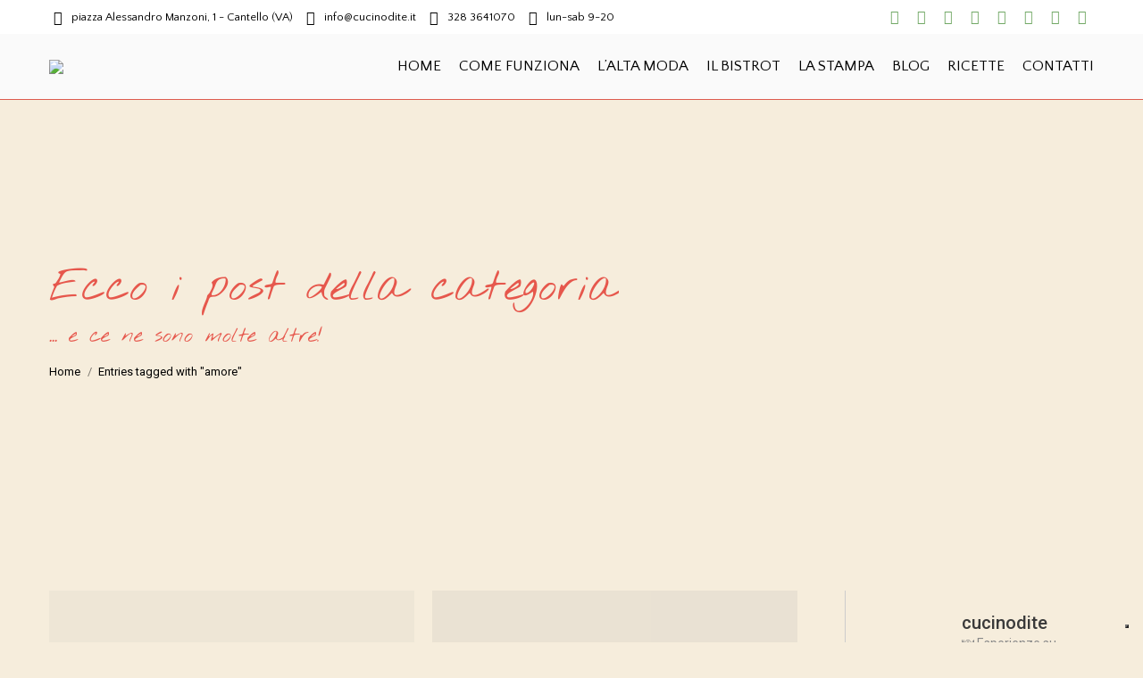

--- FILE ---
content_type: text/html; charset=UTF-8
request_url: https://cucinodite.it/tag/amore/
body_size: 59918
content:
<!DOCTYPE html>
<!--[if !(IE 6) | !(IE 7) | !(IE 8)  ]><!-->
<html lang="it-IT" class="no-js">
<!--<![endif]-->
<head>
	<meta charset="UTF-8" />
				<meta name="viewport" content="width=device-width, initial-scale=1, maximum-scale=1, user-scalable=0"/>
			<meta name="theme-color" content="#e6574c"/>	<link rel="profile" href="https://gmpg.org/xfn/11" />
	<meta name='robots' content='noindex, follow' />

	<!-- This site is optimized with the Yoast SEO Premium plugin v26.4 (Yoast SEO v26.8) - https://yoast.com/product/yoast-seo-premium-wordpress/ -->
	<title>amore Archivi - Cucino di te</title>
	<meta property="og:locale" content="it_IT" />
	<meta property="og:type" content="article" />
	<meta property="og:title" content="amore Archivi" />
	<meta property="og:url" content="https://cucinodite.it/tag/amore/" />
	<meta property="og:site_name" content="Cucino di te" />
	<meta name="twitter:card" content="summary_large_image" />
	<meta name="twitter:site" content="@cucinodite" />
	<script type="application/ld+json" class="yoast-schema-graph">{"@context":"https://schema.org","@graph":[{"@type":"CollectionPage","@id":"https://cucinodite.it/tag/amore/","url":"https://cucinodite.it/tag/amore/","name":"amore Archivi - Cucino di te","isPartOf":{"@id":"https://cucinodite.it/#website"},"primaryImageOfPage":{"@id":"https://cucinodite.it/tag/amore/#primaryimage"},"image":{"@id":"https://cucinodite.it/tag/amore/#primaryimage"},"thumbnailUrl":"https://cucinodite.it/wp-content/uploads/2019/02/rolling-pandas.png","breadcrumb":{"@id":"https://cucinodite.it/tag/amore/#breadcrumb"},"inLanguage":"it-IT"},{"@type":"ImageObject","inLanguage":"it-IT","@id":"https://cucinodite.it/tag/amore/#primaryimage","url":"https://cucinodite.it/wp-content/uploads/2019/02/rolling-pandas.png","contentUrl":"https://cucinodite.it/wp-content/uploads/2019/02/rolling-pandas.png","width":1000,"height":1000,"caption":"rolling pandas"},{"@type":"BreadcrumbList","@id":"https://cucinodite.it/tag/amore/#breadcrumb","itemListElement":[{"@type":"ListItem","position":1,"name":"Home","item":"https://cucinodite.it/"},{"@type":"ListItem","position":2,"name":"amore"}]},{"@type":"WebSite","@id":"https://cucinodite.it/#website","url":"https://cucinodite.it/","name":"Cucino di te","description":"Giorgio Giorgetti, lo chef a domicilio che ti racconta in un menù solo tuo","publisher":{"@id":"https://cucinodite.it/#organization"},"potentialAction":[{"@type":"SearchAction","target":{"@type":"EntryPoint","urlTemplate":"https://cucinodite.it/?s={search_term_string}"},"query-input":{"@type":"PropertyValueSpecification","valueRequired":true,"valueName":"search_term_string"}}],"inLanguage":"it-IT"},{"@type":["Organization","Place","FoodEstablishment"],"@id":"https://cucinodite.it/#organization","name":"Cucino di Te","url":"https://cucinodite.it/","logo":{"@id":"https://cucinodite.it/tag/amore/#local-main-organization-logo"},"image":{"@id":"https://cucinodite.it/tag/amore/#local-main-organization-logo"},"sameAs":["https://www.facebook.com/cucinodite","https://x.com/cucinodite","https://www.instagram.com/cucinodite","https://www.linkedin.com/company/cucino-di-te","https://it.pinterest.com/cucinodite/","https://www.youtube.com/channel/UC828waR6ZpMyGScOvXswyGQ?view_as=subscriber"],"address":{"@id":"https://cucinodite.it/tag/amore/#local-main-place-address"},"geo":{"@type":"GeoCoordinates","latitude":"45.82353079152476","longitude":"8.904023977909915"},"telephone":["+393283641070","+393283641070"],"openingHoursSpecification":[{"@type":"OpeningHoursSpecification","dayOfWeek":["Monday","Tuesday","Wednesday","Thursday","Friday","Saturday","Sunday"],"opens":"00:00","closes":"23:59"}],"email":"info@cucinodite.it","areaServed":"Lombardia","vatID":"IT03839930124","taxID":"GRGGRG61S25E951K","priceRange":"$$$","currenciesAccepted":"euro, franchi","paymentAccepted":"carta di credito, bonifico, PayPal, Satispay, contanti"},{"@type":"PostalAddress","@id":"https://cucinodite.it/tag/amore/#local-main-place-address","streetAddress":"Piazza Alessandro Manzoni 1","addressLocality":"Cantello","postalCode":"21050","addressRegion":"VA","addressCountry":"IT"},{"@type":"ImageObject","inLanguage":"it-IT","@id":"https://cucinodite.it/tag/amore/#local-main-organization-logo","url":"https://cucinodite.it/wp-content/uploads/2018/07/cucino-di-te-LOGO-ORIGINALE-per-google-300-px.jpg","contentUrl":"https://cucinodite.it/wp-content/uploads/2018/07/cucino-di-te-LOGO-ORIGINALE-per-google-300-px.jpg","width":300,"height":214,"caption":"Cucino di Te"}]}</script>
	<meta name="geo.placename" content="Cantello" />
	<meta name="geo.position" content="45.82353079152476;8.904023977909915" />
	<meta name="geo.region" content="Italia" />
	<!-- / Yoast SEO Premium plugin. -->


<link rel="alternate" type="application/rss+xml" title="Cucino di te &raquo; Feed" href="https://cucinodite.it/feed/" />
<link rel="alternate" type="application/rss+xml" title="Cucino di te &raquo; Feed dei commenti" href="https://cucinodite.it/comments/feed/" />
<link rel="alternate" type="application/rss+xml" title="Cucino di te &raquo; amore Feed del tag" href="https://cucinodite.it/tag/amore/feed/" />
<script>(()=>{"use strict";const e=[400,500,600,700,800,900],t=e=>`wprm-min-${e}`,n=e=>`wprm-max-${e}`,s=new Set,o="ResizeObserver"in window,r=o?new ResizeObserver((e=>{for(const t of e)c(t.target)})):null,i=.5/(window.devicePixelRatio||1);function c(s){const o=s.getBoundingClientRect().width||0;for(let r=0;r<e.length;r++){const c=e[r],a=o<=c+i;o>c+i?s.classList.add(t(c)):s.classList.remove(t(c)),a?s.classList.add(n(c)):s.classList.remove(n(c))}}function a(e){s.has(e)||(s.add(e),r&&r.observe(e),c(e))}!function(e=document){e.querySelectorAll(".wprm-recipe").forEach(a)}();if(new MutationObserver((e=>{for(const t of e)for(const e of t.addedNodes)e instanceof Element&&(e.matches?.(".wprm-recipe")&&a(e),e.querySelectorAll?.(".wprm-recipe").forEach(a))})).observe(document.documentElement,{childList:!0,subtree:!0}),!o){let e=0;addEventListener("resize",(()=>{e&&cancelAnimationFrame(e),e=requestAnimationFrame((()=>s.forEach(c)))}),{passive:!0})}})();</script><style id='wp-img-auto-sizes-contain-inline-css'>
img:is([sizes=auto i],[sizes^="auto," i]){contain-intrinsic-size:3000px 1500px}
/*# sourceURL=wp-img-auto-sizes-contain-inline-css */
</style>
<link rel='stylesheet' id='yrw_widget_css-css' href='https://cucinodite.it/wp-content/plugins/widget-yelp-reviews/static/css/yrw-widget.css?ver=1.8' media='all' />
<link rel='stylesheet' id='ht_ctc_main_css-css' href='https://cucinodite.it/wp-content/plugins/click-to-chat-for-whatsapp/new/inc/assets/css/main.css?ver=4.36' media='all' />
<link rel='stylesheet' id='sbi_styles-css' href='https://cucinodite.it/wp-content/plugins/instagram-feed/css/sbi-styles.min.css?ver=6.10.0' media='all' />
<link rel='stylesheet' id='wp-block-library-css' href='https://cucinodite.it/wp-includes/css/dist/block-library/style.min.css?ver=6.9' media='all' />
<style id='wp-block-group-inline-css'>
.wp-block-group{box-sizing:border-box}:where(.wp-block-group.wp-block-group-is-layout-constrained){position:relative}
/*# sourceURL=https://cucinodite.it/wp-includes/blocks/group/style.min.css */
</style>
<style id='wp-block-group-theme-inline-css'>
:where(.wp-block-group.has-background){padding:1.25em 2.375em}
/*# sourceURL=https://cucinodite.it/wp-includes/blocks/group/theme.min.css */
</style>
<style id='wp-block-paragraph-inline-css'>
.is-small-text{font-size:.875em}.is-regular-text{font-size:1em}.is-large-text{font-size:2.25em}.is-larger-text{font-size:3em}.has-drop-cap:not(:focus):first-letter{float:left;font-size:8.4em;font-style:normal;font-weight:100;line-height:.68;margin:.05em .1em 0 0;text-transform:uppercase}body.rtl .has-drop-cap:not(:focus):first-letter{float:none;margin-left:.1em}p.has-drop-cap.has-background{overflow:hidden}:root :where(p.has-background){padding:1.25em 2.375em}:where(p.has-text-color:not(.has-link-color)) a{color:inherit}p.has-text-align-left[style*="writing-mode:vertical-lr"],p.has-text-align-right[style*="writing-mode:vertical-rl"]{rotate:180deg}
/*# sourceURL=https://cucinodite.it/wp-includes/blocks/paragraph/style.min.css */
</style>
<style id='global-styles-inline-css'>
:root{--wp--preset--aspect-ratio--square: 1;--wp--preset--aspect-ratio--4-3: 4/3;--wp--preset--aspect-ratio--3-4: 3/4;--wp--preset--aspect-ratio--3-2: 3/2;--wp--preset--aspect-ratio--2-3: 2/3;--wp--preset--aspect-ratio--16-9: 16/9;--wp--preset--aspect-ratio--9-16: 9/16;--wp--preset--color--black: #000000;--wp--preset--color--cyan-bluish-gray: #abb8c3;--wp--preset--color--white: #FFF;--wp--preset--color--pale-pink: #f78da7;--wp--preset--color--vivid-red: #cf2e2e;--wp--preset--color--luminous-vivid-orange: #ff6900;--wp--preset--color--luminous-vivid-amber: #fcb900;--wp--preset--color--light-green-cyan: #7bdcb5;--wp--preset--color--vivid-green-cyan: #00d084;--wp--preset--color--pale-cyan-blue: #8ed1fc;--wp--preset--color--vivid-cyan-blue: #0693e3;--wp--preset--color--vivid-purple: #9b51e0;--wp--preset--color--accent: #e6574c;--wp--preset--color--dark-gray: #111;--wp--preset--color--light-gray: #767676;--wp--preset--gradient--vivid-cyan-blue-to-vivid-purple: linear-gradient(135deg,rgb(6,147,227) 0%,rgb(155,81,224) 100%);--wp--preset--gradient--light-green-cyan-to-vivid-green-cyan: linear-gradient(135deg,rgb(122,220,180) 0%,rgb(0,208,130) 100%);--wp--preset--gradient--luminous-vivid-amber-to-luminous-vivid-orange: linear-gradient(135deg,rgb(252,185,0) 0%,rgb(255,105,0) 100%);--wp--preset--gradient--luminous-vivid-orange-to-vivid-red: linear-gradient(135deg,rgb(255,105,0) 0%,rgb(207,46,46) 100%);--wp--preset--gradient--very-light-gray-to-cyan-bluish-gray: linear-gradient(135deg,rgb(238,238,238) 0%,rgb(169,184,195) 100%);--wp--preset--gradient--cool-to-warm-spectrum: linear-gradient(135deg,rgb(74,234,220) 0%,rgb(151,120,209) 20%,rgb(207,42,186) 40%,rgb(238,44,130) 60%,rgb(251,105,98) 80%,rgb(254,248,76) 100%);--wp--preset--gradient--blush-light-purple: linear-gradient(135deg,rgb(255,206,236) 0%,rgb(152,150,240) 100%);--wp--preset--gradient--blush-bordeaux: linear-gradient(135deg,rgb(254,205,165) 0%,rgb(254,45,45) 50%,rgb(107,0,62) 100%);--wp--preset--gradient--luminous-dusk: linear-gradient(135deg,rgb(255,203,112) 0%,rgb(199,81,192) 50%,rgb(65,88,208) 100%);--wp--preset--gradient--pale-ocean: linear-gradient(135deg,rgb(255,245,203) 0%,rgb(182,227,212) 50%,rgb(51,167,181) 100%);--wp--preset--gradient--electric-grass: linear-gradient(135deg,rgb(202,248,128) 0%,rgb(113,206,126) 100%);--wp--preset--gradient--midnight: linear-gradient(135deg,rgb(2,3,129) 0%,rgb(40,116,252) 100%);--wp--preset--font-size--small: 13px;--wp--preset--font-size--medium: 20px;--wp--preset--font-size--large: 36px;--wp--preset--font-size--x-large: 42px;--wp--preset--spacing--20: 0.44rem;--wp--preset--spacing--30: 0.67rem;--wp--preset--spacing--40: 1rem;--wp--preset--spacing--50: 1.5rem;--wp--preset--spacing--60: 2.25rem;--wp--preset--spacing--70: 3.38rem;--wp--preset--spacing--80: 5.06rem;--wp--preset--shadow--natural: 6px 6px 9px rgba(0, 0, 0, 0.2);--wp--preset--shadow--deep: 12px 12px 50px rgba(0, 0, 0, 0.4);--wp--preset--shadow--sharp: 6px 6px 0px rgba(0, 0, 0, 0.2);--wp--preset--shadow--outlined: 6px 6px 0px -3px rgb(255, 255, 255), 6px 6px rgb(0, 0, 0);--wp--preset--shadow--crisp: 6px 6px 0px rgb(0, 0, 0);}:where(.is-layout-flex){gap: 0.5em;}:where(.is-layout-grid){gap: 0.5em;}body .is-layout-flex{display: flex;}.is-layout-flex{flex-wrap: wrap;align-items: center;}.is-layout-flex > :is(*, div){margin: 0;}body .is-layout-grid{display: grid;}.is-layout-grid > :is(*, div){margin: 0;}:where(.wp-block-columns.is-layout-flex){gap: 2em;}:where(.wp-block-columns.is-layout-grid){gap: 2em;}:where(.wp-block-post-template.is-layout-flex){gap: 1.25em;}:where(.wp-block-post-template.is-layout-grid){gap: 1.25em;}.has-black-color{color: var(--wp--preset--color--black) !important;}.has-cyan-bluish-gray-color{color: var(--wp--preset--color--cyan-bluish-gray) !important;}.has-white-color{color: var(--wp--preset--color--white) !important;}.has-pale-pink-color{color: var(--wp--preset--color--pale-pink) !important;}.has-vivid-red-color{color: var(--wp--preset--color--vivid-red) !important;}.has-luminous-vivid-orange-color{color: var(--wp--preset--color--luminous-vivid-orange) !important;}.has-luminous-vivid-amber-color{color: var(--wp--preset--color--luminous-vivid-amber) !important;}.has-light-green-cyan-color{color: var(--wp--preset--color--light-green-cyan) !important;}.has-vivid-green-cyan-color{color: var(--wp--preset--color--vivid-green-cyan) !important;}.has-pale-cyan-blue-color{color: var(--wp--preset--color--pale-cyan-blue) !important;}.has-vivid-cyan-blue-color{color: var(--wp--preset--color--vivid-cyan-blue) !important;}.has-vivid-purple-color{color: var(--wp--preset--color--vivid-purple) !important;}.has-black-background-color{background-color: var(--wp--preset--color--black) !important;}.has-cyan-bluish-gray-background-color{background-color: var(--wp--preset--color--cyan-bluish-gray) !important;}.has-white-background-color{background-color: var(--wp--preset--color--white) !important;}.has-pale-pink-background-color{background-color: var(--wp--preset--color--pale-pink) !important;}.has-vivid-red-background-color{background-color: var(--wp--preset--color--vivid-red) !important;}.has-luminous-vivid-orange-background-color{background-color: var(--wp--preset--color--luminous-vivid-orange) !important;}.has-luminous-vivid-amber-background-color{background-color: var(--wp--preset--color--luminous-vivid-amber) !important;}.has-light-green-cyan-background-color{background-color: var(--wp--preset--color--light-green-cyan) !important;}.has-vivid-green-cyan-background-color{background-color: var(--wp--preset--color--vivid-green-cyan) !important;}.has-pale-cyan-blue-background-color{background-color: var(--wp--preset--color--pale-cyan-blue) !important;}.has-vivid-cyan-blue-background-color{background-color: var(--wp--preset--color--vivid-cyan-blue) !important;}.has-vivid-purple-background-color{background-color: var(--wp--preset--color--vivid-purple) !important;}.has-black-border-color{border-color: var(--wp--preset--color--black) !important;}.has-cyan-bluish-gray-border-color{border-color: var(--wp--preset--color--cyan-bluish-gray) !important;}.has-white-border-color{border-color: var(--wp--preset--color--white) !important;}.has-pale-pink-border-color{border-color: var(--wp--preset--color--pale-pink) !important;}.has-vivid-red-border-color{border-color: var(--wp--preset--color--vivid-red) !important;}.has-luminous-vivid-orange-border-color{border-color: var(--wp--preset--color--luminous-vivid-orange) !important;}.has-luminous-vivid-amber-border-color{border-color: var(--wp--preset--color--luminous-vivid-amber) !important;}.has-light-green-cyan-border-color{border-color: var(--wp--preset--color--light-green-cyan) !important;}.has-vivid-green-cyan-border-color{border-color: var(--wp--preset--color--vivid-green-cyan) !important;}.has-pale-cyan-blue-border-color{border-color: var(--wp--preset--color--pale-cyan-blue) !important;}.has-vivid-cyan-blue-border-color{border-color: var(--wp--preset--color--vivid-cyan-blue) !important;}.has-vivid-purple-border-color{border-color: var(--wp--preset--color--vivid-purple) !important;}.has-vivid-cyan-blue-to-vivid-purple-gradient-background{background: var(--wp--preset--gradient--vivid-cyan-blue-to-vivid-purple) !important;}.has-light-green-cyan-to-vivid-green-cyan-gradient-background{background: var(--wp--preset--gradient--light-green-cyan-to-vivid-green-cyan) !important;}.has-luminous-vivid-amber-to-luminous-vivid-orange-gradient-background{background: var(--wp--preset--gradient--luminous-vivid-amber-to-luminous-vivid-orange) !important;}.has-luminous-vivid-orange-to-vivid-red-gradient-background{background: var(--wp--preset--gradient--luminous-vivid-orange-to-vivid-red) !important;}.has-very-light-gray-to-cyan-bluish-gray-gradient-background{background: var(--wp--preset--gradient--very-light-gray-to-cyan-bluish-gray) !important;}.has-cool-to-warm-spectrum-gradient-background{background: var(--wp--preset--gradient--cool-to-warm-spectrum) !important;}.has-blush-light-purple-gradient-background{background: var(--wp--preset--gradient--blush-light-purple) !important;}.has-blush-bordeaux-gradient-background{background: var(--wp--preset--gradient--blush-bordeaux) !important;}.has-luminous-dusk-gradient-background{background: var(--wp--preset--gradient--luminous-dusk) !important;}.has-pale-ocean-gradient-background{background: var(--wp--preset--gradient--pale-ocean) !important;}.has-electric-grass-gradient-background{background: var(--wp--preset--gradient--electric-grass) !important;}.has-midnight-gradient-background{background: var(--wp--preset--gradient--midnight) !important;}.has-small-font-size{font-size: var(--wp--preset--font-size--small) !important;}.has-medium-font-size{font-size: var(--wp--preset--font-size--medium) !important;}.has-large-font-size{font-size: var(--wp--preset--font-size--large) !important;}.has-x-large-font-size{font-size: var(--wp--preset--font-size--x-large) !important;}
/*# sourceURL=global-styles-inline-css */
</style>

<style id='classic-theme-styles-inline-css'>
/*! This file is auto-generated */
.wp-block-button__link{color:#fff;background-color:#32373c;border-radius:9999px;box-shadow:none;text-decoration:none;padding:calc(.667em + 2px) calc(1.333em + 2px);font-size:1.125em}.wp-block-file__button{background:#32373c;color:#fff;text-decoration:none}
/*# sourceURL=/wp-includes/css/classic-themes.min.css */
</style>
<link rel='stylesheet' id='wprm-public-css' href='https://cucinodite.it/wp-content/plugins/wp-recipe-maker/dist/public-legacy.css?ver=10.3.2' media='all' />
<link rel='stylesheet' id='contact-form-7-css' href='https://cucinodite.it/wp-content/plugins/contact-form-7/includes/css/styles.css?ver=6.1.4' media='all' />
<link rel='stylesheet' id='stcr-font-awesome-css' href='https://cucinodite.it/wp-content/plugins/subscribe-to-comments-reloaded/includes/css/font-awesome.min.css?ver=6.9' media='all' />
<link rel='stylesheet' id='stcr-style-css' href='https://cucinodite.it/wp-content/plugins/subscribe-to-comments-reloaded/includes/css/stcr-style.css?ver=6.9' media='all' />
<link rel='stylesheet' id='wprm-template-css' href='https://cucinodite.it/wp-content/plugins/wp-recipe-maker/templates/recipe/legacy/simple/simple.min.css?ver=10.3.2' media='all' />
<link rel='stylesheet' id='trustreviews-public-main-css-css' href='https://cucinodite.it/wp-content/plugins/fb-reviews-widget/assets/css/public-main.css?ver=2.7.2' media='all' />
<link rel='stylesheet' id='grw-public-main-css-css' href='https://cucinodite.it/wp-content/plugins/widget-google-reviews/assets/css/public-main.css?ver=6.9.3' media='all' />
<link rel='stylesheet' id='the7-font-css' href='https://cucinodite.it/wp-content/themes/dt-the7/fonts/icomoon-the7-font/icomoon-the7-font.min.css?ver=14.2.0' media='all' />
<link rel='stylesheet' id='the7-awesome-fonts-css' href='https://cucinodite.it/wp-content/themes/dt-the7/fonts/FontAwesome/css/all.min.css?ver=14.2.0' media='all' />
<link rel='stylesheet' id='the7-Defaults-css' href='https://cucinodite.it/wp-content/uploads/smile_fonts/Defaults/Defaults.css?ver=6.9' media='all' />
<link rel='stylesheet' id='js_composer_front-css' href='//cucinodite.it/wp-content/uploads/js_composer/js_composer_front_custom.css?ver=8.5' media='all' />
<link rel='stylesheet' id='dt-web-fonts-css' href='https://fonts.googleapis.com/css?family=Quattrocento+Sans:400,600,700%7CRoboto:400,500,600,700%7CNoto+Sans:400,600,700%7CNothing+You+Could+Do:400,600,700%7CRoboto+Condensed:400,600,700' media='all' />
<link rel='stylesheet' id='dt-main-css' href='https://cucinodite.it/wp-content/themes/dt-the7/css/main.min.css?ver=14.2.0' media='all' />
<link rel='stylesheet' id='the7-custom-scrollbar-css' href='https://cucinodite.it/wp-content/themes/dt-the7/lib/custom-scrollbar/custom-scrollbar.min.css?ver=14.2.0' media='all' />
<link rel='stylesheet' id='the7-wpbakery-css' href='https://cucinodite.it/wp-content/themes/dt-the7/css/wpbakery.min.css?ver=14.2.0' media='all' />
<link rel='stylesheet' id='the7-core-css' href='https://cucinodite.it/wp-content/plugins/dt-the7-core/assets/css/post-type.min.css?ver=2.7.12' media='all' />
<link rel='stylesheet' id='the7-css-vars-css' href='https://cucinodite.it/wp-content/uploads/the7-css/css-vars.css?ver=ac451712d2b7' media='all' />
<link rel='stylesheet' id='dt-custom-css' href='https://cucinodite.it/wp-content/uploads/the7-css/custom.css?ver=ac451712d2b7' media='all' />
<link rel='stylesheet' id='dt-media-css' href='https://cucinodite.it/wp-content/uploads/the7-css/media.css?ver=ac451712d2b7' media='all' />
<link rel='stylesheet' id='the7-mega-menu-css' href='https://cucinodite.it/wp-content/uploads/the7-css/mega-menu.css?ver=ac451712d2b7' media='all' />
<link rel='stylesheet' id='the7-elements-albums-portfolio-css' href='https://cucinodite.it/wp-content/uploads/the7-css/the7-elements-albums-portfolio.css?ver=ac451712d2b7' media='all' />
<link rel='stylesheet' id='the7-elements-css' href='https://cucinodite.it/wp-content/uploads/the7-css/post-type-dynamic.css?ver=ac451712d2b7' media='all' />
<link rel='stylesheet' id='style-css' href='https://cucinodite.it/wp-content/themes/dt-the7-child/style.css?ver=14.2.0' media='all' />
<link rel='stylesheet' id='ultimate-vc-addons-style-min-css' href='https://cucinodite.it/wp-content/plugins/Ultimate_VC_Addons/assets/min-css/ultimate.min.css?ver=3.21.2' media='all' />
<link rel='stylesheet' id='ultimate-vc-addons-icons-css' href='https://cucinodite.it/wp-content/plugins/Ultimate_VC_Addons/assets/css/icons.css?ver=3.21.2' media='all' />
<link rel='stylesheet' id='ultimate-vc-addons-vidcons-css' href='https://cucinodite.it/wp-content/plugins/Ultimate_VC_Addons/assets/fonts/vidcons.css?ver=3.21.2' media='all' />
<link rel='stylesheet' id='ultimate-vc-addons-selected-google-fonts-style-css' href='https://fonts.googleapis.com/css?family=Arimo:normal,italic,700|Nothing+You+Could+Do&#038;subset=latin-ext,cyrillic,greek-ext,vietnamese,cyrillic-ext,latin,greek' media='all' />
<link rel='stylesheet' id='cp-animate-rotate-css' href='https://cucinodite.it/wp-content/plugins/convertplug/modules/assets/css/minified-animation/rotate.min.css?ver=3.6.2' media='all' />
<link rel='stylesheet' id='cp-animate-bounce-css' href='https://cucinodite.it/wp-content/plugins/convertplug/modules/assets/css/minified-animation/bounce.min.css?ver=3.6.2' media='all' />
<link rel='stylesheet' id='convert-plus-module-main-style-css' href='https://cucinodite.it/wp-content/plugins/convertplug/modules/assets/css/cp-module-main.css?ver=3.6.2' media='all' />
<link rel='stylesheet' id='convert-plus-modal-style-css' href='https://cucinodite.it/wp-content/plugins/convertplug/modules/modal/assets/css/modal.min.css?ver=3.6.2' media='all' />
<link rel='stylesheet' id='convert-plus-info-bar-style-css' href='https://cucinodite.it/wp-content/plugins/convertplug/modules/info_bar/assets/css/info_bar.min.css?ver=3.6.2' media='all' />
<script src="https://cucinodite.it/wp-includes/js/jquery/jquery.min.js?ver=3.7.1" id="jquery-core-js"></script>
<script src="https://cucinodite.it/wp-includes/js/jquery/jquery-migrate.min.js?ver=3.4.1" id="jquery-migrate-js"></script>
<script src="https://cucinodite.it/wp-content/plugins/widget-yelp-reviews/static/js/wpac-time.js?ver=1.8" id="wpac_time_js-js"></script>

<script  type="text/javascript" class=" _iub_cs_skip" id="iubenda-head-inline-scripts-0">
var _iub = _iub || [];
_iub.csConfiguration = {"lang":"it","siteId":1125813,"whitelabel":false,"cookiePolicyId":68155346,"enableCMP":true};

//# sourceURL=iubenda-head-inline-scripts-0
</script>
<script  type="text/javascript" src="//cdn.iubenda.com/cs/tcf/stub-v2.js" class=" _iub_cs_skip" src="//cdn.iubenda.com/cs/tcf/stub-v2.js?ver=3.12.5" id="iubenda-head-scripts-0-js"></script>
<script  type="text/javascript" src="//cdn.iubenda.com/cs/iubenda_cs.js" charset="UTF-8" async class=" _iub_cs_skip" src="//cdn.iubenda.com/cs/iubenda_cs.js?ver=3.12.5" id="iubenda-head-scripts-1-js"></script>
<script defer="defer" src="https://cucinodite.it/wp-content/plugins/fb-reviews-widget/assets/js/public-main.js?ver=2.7.2" id="trustreviews-public-main-js-js"></script>
<script defer="defer" src="https://cucinodite.it/wp-content/plugins/widget-google-reviews/assets/js/public-main.js?ver=6.9.3" id="grw-public-main-js-js"></script>
<script id="dt-above-fold-js-extra">
var dtLocal = {"themeUrl":"https://cucinodite.it/wp-content/themes/dt-the7","passText":"Per visualizzare questo post protetto, inserire la password qui sotto:","moreButtonText":{"loading":"Caricamento...","loadMore":"Carica ancora"},"postID":"37952","ajaxurl":"https://cucinodite.it/wp-admin/admin-ajax.php","REST":{"baseUrl":"https://cucinodite.it/wp-json/the7/v1","endpoints":{"sendMail":"/send-mail"}},"contactMessages":{"required":"One or more fields have an error. Please check and try again.","terms":"Please accept the privacy policy.","fillTheCaptchaError":"Please, fill the captcha."},"captchaSiteKey":"","ajaxNonce":"cbdd1a00b7","pageData":{"type":"archive","template":"archive","layout":"masonry"},"themeSettings":{"smoothScroll":"off","lazyLoading":false,"desktopHeader":{"height":60},"ToggleCaptionEnabled":"disabled","ToggleCaption":"Navigation","floatingHeader":{"showAfter":150,"showMenu":true,"height":60,"logo":{"showLogo":true,"html":"\u003Cimg class=\" preload-me\" src=\"https://cucinodite.it/wp-content/uploads/2015/04/general-floating-menu-logo-regular.png\" srcset=\"https://cucinodite.it/wp-content/uploads/2015/04/general-floating-menu-logo-regular.png 110w, https://cucinodite.it/wp-content/uploads/2015/04/general-floating-menu-logo-hd.png 218w\" width=\"110\" height=\"79\"   sizes=\"110px\" alt=\"Cucino di te\" /\u003E","url":"https://cucinodite.it/"}},"topLine":{"floatingTopLine":{"logo":{"showLogo":false,"html":""}}},"mobileHeader":{"firstSwitchPoint":930,"secondSwitchPoint":400,"firstSwitchPointHeight":60,"secondSwitchPointHeight":60,"mobileToggleCaptionEnabled":"disabled","mobileToggleCaption":"Menu"},"stickyMobileHeaderFirstSwitch":{"logo":{"html":"\u003Cimg class=\" preload-me\" src=\"https://cucinodite.it/wp-content/uploads/2015/04/general-mobile-logo-regular.png\" srcset=\"https://cucinodite.it/wp-content/uploads/2015/04/general-mobile-logo-regular.png 122w, https://cucinodite.it/wp-content/uploads/2015/04/general-mobile-logo-hd.png 244w\" width=\"122\" height=\"87\"   sizes=\"122px\" alt=\"Cucino di te\" /\u003E"}},"stickyMobileHeaderSecondSwitch":{"logo":{"html":"\u003Cimg class=\" preload-me\" src=\"https://cucinodite.it/wp-content/uploads/2015/04/general-mobile-logo-regular.png\" srcset=\"https://cucinodite.it/wp-content/uploads/2015/04/general-mobile-logo-regular.png 122w, https://cucinodite.it/wp-content/uploads/2015/04/general-mobile-logo-hd.png 244w\" width=\"122\" height=\"87\"   sizes=\"122px\" alt=\"Cucino di te\" /\u003E"}},"sidebar":{"switchPoint":970},"boxedWidth":"1280px"},"VCMobileScreenWidth":"768"};
var dtShare = {"shareButtonText":{"facebook":"Share on Facebook","twitter":"Share on X","pinterest":"Pin it","linkedin":"Share on Linkedin","whatsapp":"Share on Whatsapp"},"overlayOpacity":"85"};
//# sourceURL=dt-above-fold-js-extra
</script>
<script src="https://cucinodite.it/wp-content/themes/dt-the7/js/above-the-fold.min.js?ver=14.2.0" id="dt-above-fold-js"></script>

<!-- Snippet del tag Google (gtag.js) aggiunto da Site Kit -->
<!-- Snippet Google Analytics aggiunto da Site Kit -->
<script src="https://www.googletagmanager.com/gtag/js?id=G-MLJR3DJ04P" id="google_gtagjs-js" async></script>
<script id="google_gtagjs-js-after">
window.dataLayer = window.dataLayer || [];function gtag(){dataLayer.push(arguments);}
gtag("set","linker",{"domains":["cucinodite.it"]});
gtag("js", new Date());
gtag("set", "developer_id.dZTNiMT", true);
gtag("config", "G-MLJR3DJ04P");
 window._googlesitekit = window._googlesitekit || {}; window._googlesitekit.throttledEvents = []; window._googlesitekit.gtagEvent = (name, data) => { var key = JSON.stringify( { name, data } ); if ( !! window._googlesitekit.throttledEvents[ key ] ) { return; } window._googlesitekit.throttledEvents[ key ] = true; setTimeout( () => { delete window._googlesitekit.throttledEvents[ key ]; }, 5 ); gtag( "event", name, { ...data, event_source: "site-kit" } ); }; 
//# sourceURL=google_gtagjs-js-after
</script>
<script src="https://cucinodite.it/wp-content/plugins/Ultimate_VC_Addons/assets/min-js/modernizr-custom.min.js?ver=3.21.2" id="ultimate-vc-addons-modernizr-js"></script>
<script src="https://maps.googleapis.com/maps/api/js" id="ultimate-vc-addons-googleapis-js"></script>
<script src="https://cucinodite.it/wp-includes/js/jquery/ui/core.min.js?ver=1.13.3" id="jquery-ui-core-js"></script>
<script src="https://cucinodite.it/wp-content/plugins/Ultimate_VC_Addons/assets/min-js/ultimate.min.js?ver=3.21.2" id="ultimate-vc-addons-script-js"></script>
<script src="https://cucinodite.it/wp-content/plugins/Ultimate_VC_Addons/assets/min-js/modal-all.min.js?ver=3.21.2" id="ultimate-vc-addons-modal-all-js"></script>
<script src="https://cucinodite.it/wp-content/plugins/Ultimate_VC_Addons/assets/min-js/jparallax.min.js?ver=3.21.2" id="ultimate-vc-addons-jquery.shake-js"></script>
<script src="https://cucinodite.it/wp-content/plugins/Ultimate_VC_Addons/assets/min-js/vhparallax.min.js?ver=3.21.2" id="ultimate-vc-addons-jquery.vhparallax-js"></script>
<script src="https://cucinodite.it/wp-content/plugins/Ultimate_VC_Addons/assets/min-js/ultimate_bg.min.js?ver=3.21.2" id="ultimate-vc-addons-row-bg-js"></script>
<script src="https://cucinodite.it/wp-content/plugins/Ultimate_VC_Addons/assets/min-js/mb-YTPlayer.min.js?ver=3.21.2" id="ultimate-vc-addons-jquery.ytplayer-js"></script>
<script></script><link rel="https://api.w.org/" href="https://cucinodite.it/wp-json/" /><link rel="alternate" title="JSON" type="application/json" href="https://cucinodite.it/wp-json/wp/v2/tags/990" /><link rel="EditURI" type="application/rsd+xml" title="RSD" href="https://cucinodite.it/xmlrpc.php?rsd" />
<meta name="generator" content="WordPress 6.9" />
<meta name="generator" content="Site Kit by Google 1.170.0" /><style type="text/css"> html body .wprm-recipe-container { color: #333333; } html body .wprm-recipe-container a.wprm-recipe-print { color: #333333; } html body .wprm-recipe-container a.wprm-recipe-print:hover { color: #333333; } html body .wprm-recipe-container .wprm-recipe { background-color: #ffffff; } html body .wprm-recipe-container .wprm-recipe { border-color: #aaaaaa; } html body .wprm-recipe-container .wprm-recipe-tastefully-simple .wprm-recipe-time-container { border-color: #aaaaaa; } html body .wprm-recipe-container .wprm-recipe .wprm-color-border { border-color: #aaaaaa; } html body .wprm-recipe-container a { color: #3498db; } html body .wprm-recipe-container .wprm-recipe-tastefully-simple .wprm-recipe-name { color: #000000; } html body .wprm-recipe-container .wprm-recipe-tastefully-simple .wprm-recipe-header { color: #000000; } html body .wprm-recipe-container h1 { color: #000000; } html body .wprm-recipe-container h2 { color: #000000; } html body .wprm-recipe-container h3 { color: #000000; } html body .wprm-recipe-container h4 { color: #000000; } html body .wprm-recipe-container h5 { color: #000000; } html body .wprm-recipe-container h6 { color: #000000; } html body .wprm-recipe-container svg path { fill: #343434; } html body .wprm-recipe-container svg rect { fill: #343434; } html body .wprm-recipe-container svg polygon { stroke: #343434; } html body .wprm-recipe-container .wprm-rating-star-full svg polygon { fill: #343434; } html body .wprm-recipe-container .wprm-recipe .wprm-color-accent { background-color: #2c3e50; } html body .wprm-recipe-container .wprm-recipe .wprm-color-accent { color: #ffffff; } html body .wprm-recipe-container .wprm-recipe .wprm-color-accent a.wprm-recipe-print { color: #ffffff; } html body .wprm-recipe-container .wprm-recipe .wprm-color-accent a.wprm-recipe-print:hover { color: #ffffff; } html body .wprm-recipe-container .wprm-recipe-colorful .wprm-recipe-header { background-color: #2c3e50; } html body .wprm-recipe-container .wprm-recipe-colorful .wprm-recipe-header { color: #ffffff; } html body .wprm-recipe-container .wprm-recipe-colorful .wprm-recipe-meta > div { background-color: #3498db; } html body .wprm-recipe-container .wprm-recipe-colorful .wprm-recipe-meta > div { color: #ffffff; } html body .wprm-recipe-container .wprm-recipe-colorful .wprm-recipe-meta > div a.wprm-recipe-print { color: #ffffff; } html body .wprm-recipe-container .wprm-recipe-colorful .wprm-recipe-meta > div a.wprm-recipe-print:hover { color: #ffffff; } .wprm-rating-star svg polygon { stroke: #343434; } .wprm-rating-star.wprm-rating-star-full svg polygon { fill: #343434; } html body .wprm-recipe-container .wprm-recipe-instruction-image { text-align: left; } html body .wprm-recipe-container li.wprm-recipe-ingredient { list-style-type: disc; } html body .wprm-recipe-container li.wprm-recipe-instruction { list-style-type: decimal; } .tippy-box[data-theme~="wprm"] { background-color: #333333; color: #FFFFFF; } .tippy-box[data-theme~="wprm"][data-placement^="top"] > .tippy-arrow::before { border-top-color: #333333; } .tippy-box[data-theme~="wprm"][data-placement^="bottom"] > .tippy-arrow::before { border-bottom-color: #333333; } .tippy-box[data-theme~="wprm"][data-placement^="left"] > .tippy-arrow::before { border-left-color: #333333; } .tippy-box[data-theme~="wprm"][data-placement^="right"] > .tippy-arrow::before { border-right-color: #333333; } .tippy-box[data-theme~="wprm"] a { color: #FFFFFF; } .wprm-comment-rating svg { width: 18px !important; height: 18px !important; } img.wprm-comment-rating { width: 90px !important; height: 18px !important; } body { --comment-rating-star-color: #343434; } body { --wprm-popup-font-size: 16px; } body { --wprm-popup-background: #ffffff; } body { --wprm-popup-title: #000000; } body { --wprm-popup-content: #444444; } body { --wprm-popup-button-background: #444444; } body { --wprm-popup-button-text: #ffffff; } body { --wprm-popup-accent: #747B2D; }</style><style type="text/css">.wprm-glossary-term {color: #5A822B;text-decoration: underline;cursor: help;}</style><style>.recentcomments a{display:inline !important;padding:0 !important;margin:0 !important;}</style><meta name="generator" content="Powered by WPBakery Page Builder - drag and drop page builder for WordPress."/>
<meta name="generator" content="Powered by Slider Revolution 6.7.38 - responsive, Mobile-Friendly Slider Plugin for WordPress with comfortable drag and drop interface." />
<link rel="icon" href="https://cucinodite.it/wp-content/uploads/2016/03/coltello-e-forchetta-favicon-regular-02.png" type="image/png" sizes="16x16"/><link rel="icon" href="https://cucinodite.it/wp-content/uploads/2016/03/coltello-e-forchetta-favicon-HD-02.png" type="image/png" sizes="32x32"/><link rel="apple-touch-icon" href="https://cucinodite.it/wp-content/uploads/2015/04/logo-cucino-di-te-60x60.png"><link rel="apple-touch-icon" sizes="76x76" href="https://cucinodite.it/wp-content/uploads/2015/04/logo-cucino-di-te-76x76.png"><link rel="apple-touch-icon" sizes="120x120" href="https://cucinodite.it/wp-content/uploads/2015/04/logo-cucino-di-te-120x120.png"><link rel="apple-touch-icon" sizes="152x152" href="https://cucinodite.it/wp-content/uploads/2015/04/logo-cucino-di-te-152x152.png"><script>function setREVStartSize(e){
			//window.requestAnimationFrame(function() {
				window.RSIW = window.RSIW===undefined ? window.innerWidth : window.RSIW;
				window.RSIH = window.RSIH===undefined ? window.innerHeight : window.RSIH;
				try {
					var pw = document.getElementById(e.c).parentNode.offsetWidth,
						newh;
					pw = pw===0 || isNaN(pw) || (e.l=="fullwidth" || e.layout=="fullwidth") ? window.RSIW : pw;
					e.tabw = e.tabw===undefined ? 0 : parseInt(e.tabw);
					e.thumbw = e.thumbw===undefined ? 0 : parseInt(e.thumbw);
					e.tabh = e.tabh===undefined ? 0 : parseInt(e.tabh);
					e.thumbh = e.thumbh===undefined ? 0 : parseInt(e.thumbh);
					e.tabhide = e.tabhide===undefined ? 0 : parseInt(e.tabhide);
					e.thumbhide = e.thumbhide===undefined ? 0 : parseInt(e.thumbhide);
					e.mh = e.mh===undefined || e.mh=="" || e.mh==="auto" ? 0 : parseInt(e.mh,0);
					if(e.layout==="fullscreen" || e.l==="fullscreen")
						newh = Math.max(e.mh,window.RSIH);
					else{
						e.gw = Array.isArray(e.gw) ? e.gw : [e.gw];
						for (var i in e.rl) if (e.gw[i]===undefined || e.gw[i]===0) e.gw[i] = e.gw[i-1];
						e.gh = e.el===undefined || e.el==="" || (Array.isArray(e.el) && e.el.length==0)? e.gh : e.el;
						e.gh = Array.isArray(e.gh) ? e.gh : [e.gh];
						for (var i in e.rl) if (e.gh[i]===undefined || e.gh[i]===0) e.gh[i] = e.gh[i-1];
											
						var nl = new Array(e.rl.length),
							ix = 0,
							sl;
						e.tabw = e.tabhide>=pw ? 0 : e.tabw;
						e.thumbw = e.thumbhide>=pw ? 0 : e.thumbw;
						e.tabh = e.tabhide>=pw ? 0 : e.tabh;
						e.thumbh = e.thumbhide>=pw ? 0 : e.thumbh;
						for (var i in e.rl) nl[i] = e.rl[i]<window.RSIW ? 0 : e.rl[i];
						sl = nl[0];
						for (var i in nl) if (sl>nl[i] && nl[i]>0) { sl = nl[i]; ix=i;}
						var m = pw>(e.gw[ix]+e.tabw+e.thumbw) ? 1 : (pw-(e.tabw+e.thumbw)) / (e.gw[ix]);
						newh =  (e.gh[ix] * m) + (e.tabh + e.thumbh);
					}
					var el = document.getElementById(e.c);
					if (el!==null && el) el.style.height = newh+"px";
					el = document.getElementById(e.c+"_wrapper");
					if (el!==null && el) {
						el.style.height = newh+"px";
						el.style.display = "block";
					}
				} catch(e){
					console.log("Failure at Presize of Slider:" + e)
				}
			//});
		  };</script>
		<style id="wp-custom-css">
			.mini-contacts {
	margin-left: 0 !important;
}
	#load {
  display: none !important;
}		</style>
		<style>.async-hide { opacity: 0 !important} </style>
<script>(function(a,s,y,n,c,h,i,d,e){s.className+=' '+y;h.start=1*new Date;
h.end=i=function(){s.className=s.className.replace(RegExp(' ?'+y),'')};
(a[n]=a[n]||[]).hide=h;setTimeout(function(){i();h.end=null},c);h.timeout=c;
})(window,document.documentElement,'async-hide','dataLayer',4000,
{'GTM-PGBTD52':true});</script>
<script>
  (function(i,s,o,g,r,a,m){i['GoogleAnalyticsObject']=r;i[r]=i[r]||function(){
  (i[r].q=i[r].q||[]).push(arguments)},i[r].l=1*new Date();a=s.createElement(o),
  m=s.getElementsByTagName(o)[0];a.async=1;a.src=g;m.parentNode.insertBefore(a,m)
  })(window,document,'script','https://www.google-analytics.com/analytics.js','ga');
  ga('create', 'UA-125886533-1', 'auto');
  ga('require', 'GTM-PGBTD52');
  ga('send', 'pageview');
</script><noscript><style> .wpb_animate_when_almost_visible { opacity: 1; }</style></noscript><link rel='stylesheet' id='countdown-cp_id_2840d-css' href='https://cucinodite.it/wp-content/plugins/convertplug/modules/modal/assets/demos/countdown/countdown.min.css?ver=3.6.2' media='all' />
<link rel='stylesheet' id='rs-plugin-settings-css' href='//cucinodite.it/wp-content/plugins/revslider/sr6/assets/css/rs6.css?ver=6.7.38' media='all' />
<style id='rs-plugin-settings-inline-css'>
.small-button a{letter-spacing:1px;color:#fff !important;padding:15px 40px !important;line-height:50px}.small-button a:hover{text-decoration:underline}.background-box{float:left;width:500px;height:320px;background:rgba(255,255,255,0.05)}
/*# sourceURL=rs-plugin-settings-inline-css */
</style>
</head>
<body id="the7-body" class="archive tag tag-amore tag-990 wp-embed-responsive wp-theme-dt-the7 wp-child-theme-dt-the7-child the7-core-ver-2.7.12 layout-masonry description-under-image fancy-header-on dt-responsive-on right-mobile-menu-close-icon ouside-menu-close-icon mobile-hamburger-close-bg-enable mobile-hamburger-close-bg-hover-enable  fade-medium-mobile-menu-close-icon fade-small-menu-close-icon srcset-enabled btn-flat custom-btn-color custom-btn-hover-color footer-overlap phantom-slide phantom-shadow-decoration phantom-custom-logo-on top-header first-switch-logo-center first-switch-menu-left second-switch-logo-center second-switch-menu-left layzr-loading-on popup-message-style the7-ver-14.2.0 dt-fa-compatibility wpb-js-composer js-comp-ver-8.5 vc_responsive">
<!-- The7 14.2.0 -->

<div id="page" >
	<a class="skip-link screen-reader-text" href="#content">Skip to content</a>

<div class="masthead inline-header right widgets surround line-decoration shadow-mobile-header-decoration small-mobile-menu-icon mobile-menu-icon-bg-on mobile-menu-icon-hover-bg-on show-sub-menu-on-hover show-device-logo show-mobile-logo" >

	<div class="top-bar top-bar-line-hide">
	<div class="top-bar-bg" ></div>
	<div class="left-widgets mini-widgets"><span class="mini-contacts address show-on-desktop in-top-bar-left in-menu-second-switch"><i class="fa-fw icomoon-the7-font-the7-map-03"></i>piazza Alessandro Manzoni, 1 - Cantello (VA)</span><span class="mini-contacts email show-on-desktop in-top-bar-left in-menu-second-switch"><i class="fa-fw icomoon-the7-font-the7-mail-01"></i>info@cucinodite.it</span><span class="mini-contacts phone show-on-desktop in-top-bar-left in-menu-second-switch"><i class="fa-fw icomoon-the7-font-the7-phone-05"></i>328 3641070</span><span class="mini-contacts clock show-on-desktop in-top-bar-left in-menu-second-switch"><i class="fa-fw icomoon-the7-font-the7-clock-01"></i>lun-sab 9-20</span></div><div class="right-widgets mini-widgets"><div class="soc-ico show-on-desktop in-top-bar-right in-menu-second-switch disabled-bg disabled-border border-off hover-disabled-bg hover-disabled-border  hover-border-off"><a title="Instagram page opens in new window" href="https://www.instagram.com/cucinodite/" target="_blank" class="instagram"><span class="soc-font-icon"></span><span class="screen-reader-text">Instagram page opens in new window</span></a><a title="YouTube page opens in new window" href="https://youtube.com/c/CucinodiTe" target="_blank" class="you-tube"><span class="soc-font-icon"></span><span class="screen-reader-text">YouTube page opens in new window</span></a><a title="Linkedin page opens in new window" href="https://www.linkedin.com/company/cucino-di-te/" target="_blank" class="linkedin"><span class="soc-font-icon"></span><span class="screen-reader-text">Linkedin page opens in new window</span></a><a title="Pinterest page opens in new window" href="https://www.pinterest.com/cucinodite/" target="_blank" class="pinterest"><span class="soc-font-icon"></span><span class="screen-reader-text">Pinterest page opens in new window</span></a><a title="Tumblr page opens in new window" href="https://cucinodite.tumblr.com/" target="_blank" class="tumbler"><span class="soc-font-icon"></span><span class="screen-reader-text">Tumblr page opens in new window</span></a><a title="X page opens in new window" href="https://twitter.com/cucinodite" target="_blank" class="twitter"><span class="soc-font-icon"></span><span class="screen-reader-text">X page opens in new window</span></a><a title="Facebook page opens in new window" href="https://www.facebook.com/cucinodite" target="_blank" class="facebook"><span class="soc-font-icon"></span><span class="screen-reader-text">Facebook page opens in new window</span></a><a title="Rss page opens in new window" href="https://feeds.feedburner.com/CucinoDiTe" target="_blank" class="rss"><span class="soc-font-icon"></span><span class="screen-reader-text">Rss page opens in new window</span></a></div></div></div>

	<header class="header-bar" role="banner">

		<div class="branding">
	<div id="site-title" class="assistive-text">Cucino di te</div>
	<div id="site-description" class="assistive-text">Giorgio Giorgetti, lo chef a domicilio che ti racconta in un menù solo tuo</div>
	<a class="" href="https://cucinodite.it/"><img class=" preload-me" src="https://cucinodite.it/wp-content/uploads/2013/08/header-logo-regular-cucino-di-te.png" srcset="https://cucinodite.it/wp-content/uploads/2013/08/header-logo-regular-cucino-di-te.png 170w, https://cucinodite.it/wp-content/uploads/2015/04/header-logo-hd-cucino-di-te.png 342w" width="170" height="121"   sizes="170px" alt="Cucino di te" /><img class="mobile-logo preload-me" src="https://cucinodite.it/wp-content/uploads/2015/04/general-mobile-logo-regular.png" srcset="https://cucinodite.it/wp-content/uploads/2015/04/general-mobile-logo-regular.png 122w, https://cucinodite.it/wp-content/uploads/2015/04/general-mobile-logo-hd.png 244w" width="122" height="87"   sizes="122px" alt="Cucino di te" /></a></div>

		<ul id="primary-menu" class="main-nav underline-decoration from-centre-line outside-item-remove-margin"><li class="menu-item menu-item-type-post_type menu-item-object-page menu-item-home menu-item-39776 first depth-0"><a href='https://cucinodite.it/' data-level='1'><span class="menu-item-text"><span class="menu-text">HOME</span></span></a></li> <li class="menu-item menu-item-type-post_type menu-item-object-page menu-item-39775 depth-0"><a href='https://cucinodite.it/che-cosa-fa-uno-chef-a-domicilio/' data-level='1'><span class="menu-item-text"><span class="menu-text">COME FUNZIONA</span></span></a></li> <li class="menu-item menu-item-type-post_type menu-item-object-page menu-item-39777 depth-0"><a href='https://cucinodite.it/un-menu-esclusivo-di-alta-moda-a-varese/' data-level='1'><span class="menu-item-text"><span class="menu-text">L&#8217;ALTA MODA</span></span></a></li> <li class="menu-item menu-item-type-post_type menu-item-object-page menu-item-39778 depth-0"><a href='https://cucinodite.it/i-menu-bistrot-di-uno-chef-a-domicilio/' data-level='1'><span class="menu-item-text"><span class="menu-text">IL BISTROT</span></span></a></li> <li class="menu-item menu-item-type-post_type menu-item-object-page menu-item-37898 depth-0 dt-mega-menu mega-auto-width mega-column-3"><a href='https://cucinodite.it/scrivono-di-me/' data-level='1'><span class="menu-item-text"><span class="menu-text">LA STAMPA</span></span></a></li> <li class="menu-item menu-item-type-post_type menu-item-object-page menu-item-34512 depth-0"><a href='https://cucinodite.it/il-blog-di-giorgio-giorgetti-2/' data-level='1'><span class="menu-item-text"><span class="menu-text">BLOG</span></span></a></li> <li class="menu-item menu-item-type-post_type menu-item-object-page menu-item-34513 depth-0"><a href='https://cucinodite.it/le-ricette-di-giorgio-giorgetti/' data-level='1'><span class="menu-item-text"><span class="menu-text">RICETTE</span></span></a></li> <li class="menu-item menu-item-type-post_type menu-item-object-page menu-item-34215 last depth-0 dt-mega-menu mega-auto-width mega-column-3"><a href='https://cucinodite.it/contatti-il-cuoco-a-domicilio-in-lombardia-e-canton-ticino/' data-level='1'><span class="menu-item-text"><span class="menu-text">CONTATTI</span></span></a></li> </ul>
		
	</header>

</div>
<div role="navigation" aria-label="Main Menu" class="dt-mobile-header mobile-menu-show-divider">
	<div class="dt-close-mobile-menu-icon" aria-label="Close" role="button" tabindex="0"><div class="close-line-wrap"><span class="close-line"></span><span class="close-line"></span><span class="close-line"></span></div></div>	<ul id="mobile-menu" class="mobile-main-nav">
		<li class="menu-item menu-item-type-post_type menu-item-object-page menu-item-home menu-item-39776 first depth-0"><a href='https://cucinodite.it/' data-level='1'><span class="menu-item-text"><span class="menu-text">HOME</span></span></a></li> <li class="menu-item menu-item-type-post_type menu-item-object-page menu-item-39775 depth-0"><a href='https://cucinodite.it/che-cosa-fa-uno-chef-a-domicilio/' data-level='1'><span class="menu-item-text"><span class="menu-text">COME FUNZIONA</span></span></a></li> <li class="menu-item menu-item-type-post_type menu-item-object-page menu-item-39777 depth-0"><a href='https://cucinodite.it/un-menu-esclusivo-di-alta-moda-a-varese/' data-level='1'><span class="menu-item-text"><span class="menu-text">L&#8217;ALTA MODA</span></span></a></li> <li class="menu-item menu-item-type-post_type menu-item-object-page menu-item-39778 depth-0"><a href='https://cucinodite.it/i-menu-bistrot-di-uno-chef-a-domicilio/' data-level='1'><span class="menu-item-text"><span class="menu-text">IL BISTROT</span></span></a></li> <li class="menu-item menu-item-type-post_type menu-item-object-page menu-item-37898 depth-0 dt-mega-menu mega-auto-width mega-column-3"><a href='https://cucinodite.it/scrivono-di-me/' data-level='1'><span class="menu-item-text"><span class="menu-text">LA STAMPA</span></span></a></li> <li class="menu-item menu-item-type-post_type menu-item-object-page menu-item-34512 depth-0"><a href='https://cucinodite.it/il-blog-di-giorgio-giorgetti-2/' data-level='1'><span class="menu-item-text"><span class="menu-text">BLOG</span></span></a></li> <li class="menu-item menu-item-type-post_type menu-item-object-page menu-item-34513 depth-0"><a href='https://cucinodite.it/le-ricette-di-giorgio-giorgetti/' data-level='1'><span class="menu-item-text"><span class="menu-text">RICETTE</span></span></a></li> <li class="menu-item menu-item-type-post_type menu-item-object-page menu-item-34215 last depth-0 dt-mega-menu mega-auto-width mega-column-3"><a href='https://cucinodite.it/contatti-il-cuoco-a-domicilio-in-lombardia-e-canton-ticino/' data-level='1'><span class="menu-item-text"><span class="menu-text">CONTATTI</span></span></a></li> 	</ul>
	<div class='mobile-mini-widgets-in-menu'></div>
</div>
<div class="page-inner">
<style id="the7-page-content-style">
.fancy-header {
  background-image: url('https://cucinodite.it/wp-content/uploads/2015/04/focaccia-elegante.jpg');
  background-repeat: no-repeat;
  background-position: center center;
  background-size: cover;
  background-color: #f6eddc;
}
.mobile-false .fancy-header {
  background-attachment: scroll;
}
.fancy-header .wf-wrap {
  min-height: 500px;
  padding-top: 0px;
  padding-bottom: 0px;
}
.fancy-header .fancy-title {
  font-size: 49px;
  line-height: 55px;
  color: #ffffff;
  text-transform: none;
}
.fancy-header .fancy-subtitle {
  font-size: 24px;
  line-height: 34px;
  color: #ffffff;
  text-transform: none;
}
.fancy-header .breadcrumbs {
  color: #000000;
}
.fancy-header-overlay {
  background: rgba(0,0,0,0.5);
}
@media screen and (max-width: 778px) {
  .fancy-header .wf-wrap {
    min-height: 70px;
  }
  .fancy-header .fancy-title {
    font-size: 30px;
    line-height: 38px;
  }
  .fancy-header .fancy-subtitle {
    font-size: 20px;
    line-height: 28px;
  }
  .fancy-header.breadcrumbs-mobile-off .breadcrumbs {
    display: none;
  }
  #fancy-header > .wf-wrap {
    flex-flow: column wrap;
    align-items: center;
    justify-content: center;
    padding-bottom: 0px !important;
  }
  .fancy-header.title-left .breadcrumbs {
    text-align: center;
    float: none;
  }
  .breadcrumbs {
    margin-bottom: 10px;
  }
  .breadcrumbs.breadcrumbs-bg {
    margin-top: 10px;
  }
  .fancy-header.title-right .breadcrumbs {
    margin: 10px 0 10px 0;
  }
  #fancy-header .hgroup,
  #fancy-header .breadcrumbs {
    text-align: center;
  }
  .fancy-header .hgroup {
    padding-bottom: 5px;
  }
  .breadcrumbs-off .hgroup {
    padding-bottom: 5px;
  }
  .title-right .hgroup {
    padding: 0 0 5px 0;
  }
  .title-right.breadcrumbs-off .hgroup {
    padding-top: 5px;
  }
  .title-left.disabled-bg .breadcrumbs {
    margin-bottom: 0;
  }
}
</style><header id="fancy-header" class="fancy-header breadcrumbs-mobile-off content-left fancy-parallax-bg" data-prlx-speed="0.4">
    <div class="wf-wrap"><div class="fancy-title-head hgroup"><h1 class="fancy-title entry-title color-accent" ><span>Ecco i post della categoria</span></h1><h2 class="fancy-subtitle  color-accent"><span>... e ce ne sono molte altre!</span></h2></div><div class="assistive-text">You are here:</div><ol class="breadcrumbs text-small" itemscope itemtype="https://schema.org/BreadcrumbList"><li itemprop="itemListElement" itemscope itemtype="https://schema.org/ListItem"><a itemprop="item" href="https://cucinodite.it/" title="Home"><span itemprop="name">Home</span></a><meta itemprop="position" content="1" /></li><li class="current" itemprop="itemListElement" itemscope itemtype="https://schema.org/ListItem"><span itemprop="name">Entries tagged with "amore"</span><meta itemprop="position" content="2" /></li></ol></div>

	
</header>

<div id="main" class="sidebar-right sidebar-divider-vertical">

	
	<div class="main-gradient"></div>
	<div class="wf-wrap">
	<div class="wf-container-main">

	

	<!-- Content -->
	<div id="content" class="content" role="main">

		<div class="wf-container loading-effect-fade-in iso-container bg-under-post description-under-image content-align-left" data-padding="10px" data-cur-page="1" data-width="320px" data-columns="3">
<div class="wf-cell iso-item" data-post-id="37952" data-date="2022-06-08T15:00:00+02:00" data-name="Il nuovo viaggio di Rolling Pandas">
	<article class="post post-37952 type-post status-publish format-standard has-post-thumbnail hentry category-rivoluzionari tag-affidabilita tag-amore tag-atmosfera tag-avventura tag-cliente tag-cucinare tag-curiosita tag-customer-care tag-esclusivo tag-esigenza tag-partner tag-portale tag-rivoluzionari tag-rolling-pandas tag-rosato tag-soldi tag-tour-operator tag-viaggi tag-viaggiatore tag-viaggiatori tag-vino category-993 bg-on fullwidth-img description-off">

		
			<div class="blog-media wf-td">

				<p><a href="https://cucinodite.it/rivoluzionari/rolling-pandas-il-viaggio-su-misura/" class="alignnone rollover layzr-bg" ><img class="preload-me iso-lazy-load aspect" src="data:image/svg+xml,%3Csvg%20xmlns%3D&#39;http%3A%2F%2Fwww.w3.org%2F2000%2Fsvg&#39;%20viewBox%3D&#39;0%200%20625%20625&#39;%2F%3E" data-src="https://cucinodite.it/wp-content/uploads/2019/02/rolling-pandas-625x625.png" data-srcset="https://cucinodite.it/wp-content/uploads/2019/02/rolling-pandas-625x625.png 625w, https://cucinodite.it/wp-content/uploads/2019/02/rolling-pandas.png 1000w" loading="eager" style="--ratio: 625 / 625" sizes="(max-width: 625px) 100vw, 625px" alt="rolling pandas" title="rolling pandas" width="625" height="625"  /></a></p>
			</div>

		
		<div class="blog-content wf-td">
			<h3 class="entry-title"><a href="https://cucinodite.it/rivoluzionari/rolling-pandas-il-viaggio-su-misura/" title="Il nuovo viaggio di Rolling Pandas" rel="bookmark">Il nuovo viaggio di Rolling Pandas</a></h3>

			<div class="entry-meta"><span class="category-link"><a href="https://cucinodite.it/category/rivoluzionari/" >Rivoluzionari</a></span><a class="author vcard" href="https://cucinodite.it/author/giorgio/" title="View all posts by cucino di te" rel="author">By <span class="fn">cucino di te</span></a><a href="https://cucinodite.it/2022/06/08/" title="15:00" class="data-link" rel="bookmark"><time class="entry-date updated" datetime="2022-06-08T15:00:00+02:00">8 Giugno 2022</time></a><a href="https://cucinodite.it/rivoluzionari/rolling-pandas-il-viaggio-su-misura/#respond" class="comment-link" >Lascia un commento</a></div><p>Per la nuova categoria dei Rivoluzionari, ecco Rolling Pandas, il portale di viaggi che ti aiuta a trovare il tour ideale, senza rinunciare a nulla, perché ti mette a contatto con tanti tour operator di provata affidabilità, anche locali, per adattare l&#8217;avventura a ogni tua esigenza.</p>

		</div>

	</article>

</div>
<div class="wf-cell iso-item" data-post-id="38243" data-date="2019-10-31T22:00:49+01:00" data-name="Francesca Nobili - Grinta con gusto">
	<article class="post post-38243 type-post status-publish format-standard has-post-thumbnail hentry category-rivoluzionari tag-america tag-amore tag-animazione tag-arrosticini tag-caio-e-pepe tag-california tag-corti tag-food tag-francesca-nobili tag-gusto tag-intensita tag-los-angeles tag-passo-uno tag-profilo-gustativo tag-puglia tag-rivoluzionari tag-rivoluzionaria tag-rivoluzione tag-rosso tag-sapore tag-video category-993 bg-on fullwidth-img description-off">

		
			<div class="blog-media wf-td">

				<p><a href="https://cucinodite.it/rivoluzionari/francesca-nobili-grinta-con-gusto/" class="alignnone rollover layzr-bg" ><img class="preload-me iso-lazy-load aspect" src="data:image/svg+xml,%3Csvg%20xmlns%3D&#39;http%3A%2F%2Fwww.w3.org%2F2000%2Fsvg&#39;%20viewBox%3D&#39;0%200%20539%20466&#39;%2F%3E" data-src="https://cucinodite.it/wp-content/uploads/2019/07/IMG_3180-copia-e1563340518784.jpg" data-srcset="https://cucinodite.it/wp-content/uploads/2019/07/IMG_3180-copia-e1563340518784.jpg 539w" loading="eager" style="--ratio: 539 / 466" sizes="(max-width: 539px) 100vw, 539px" alt="Francesca Nobili per personal chef a domicilio, cuoco a domicilio varese como monza e brianza lecco milano canton ticino luganese" title="Francesca Nobili per personal chef a domicilio, cuoco a domicilio varese como monza e brianza lecco milano canton ticino luganese" width="539" height="466"  /></a></p>
			</div>

		
		<div class="blog-content wf-td">
			<h3 class="entry-title"><a href="https://cucinodite.it/rivoluzionari/francesca-nobili-grinta-con-gusto/" title="Francesca Nobili &#8211; Grinta con gusto" rel="bookmark">Francesca Nobili &#8211; Grinta con gusto</a></h3>

			<div class="entry-meta"><span class="category-link"><a href="https://cucinodite.it/category/rivoluzionari/" >Rivoluzionari</a></span><a class="author vcard" href="https://cucinodite.it/author/giorgio/" title="View all posts by cucino di te" rel="author">By <span class="fn">cucino di te</span></a><a href="https://cucinodite.it/2019/10/31/" title="22:00" class="data-link" rel="bookmark"><time class="entry-date updated" datetime="2019-10-31T22:00:49+01:00">31 Ottobre 2019</time></a><a href="https://cucinodite.it/rivoluzionari/francesca-nobili-grinta-con-gusto/#respond" class="comment-link" >Lascia un commento</a></div><p>Il profilo gustativo di Francesca Nobili, una vera Wonder Woman del cinema d&#8217;animazione internazionale, ma dalle radici profondamente pugliesi. Ecco il suo menù ideale tracciato da Cucino di Te, personal chef in Lombardia. &#8211; The gustatory profile of Francesca Nobili, a real Wonder Woman in the international animation film industry, with deep Apulian roots. Here is her ideal menu created by Cucino di Te, personal chef in Lombardy.</p>

		</div>

	</article>

</div>
<div class="wf-cell iso-item" data-post-id="38171" data-date="2019-06-14T12:26:31+02:00" data-name="Sonia Paladini - il gusto che dimostro">
	<article class="post post-38171 type-post status-publish format-standard has-post-thumbnail hentry category-rivoluzionari tag-amore tag-classico tag-curiosita tag-equilibrio tag-esigenza tag-food tag-foto tag-fotografia tag-fotografie tag-gusto tag-lifestyle tag-luce tag-mente tag-profilo-gustativo tag-rivoluzionari tag-rivoluzionaria tag-rivoluzione tag-sapore tag-semplicita tag-sonia-paladini category-993 bg-on fullwidth-img description-off">

		
			<div class="blog-media wf-td">

				<p><a href="https://cucinodite.it/rivoluzionari/sonia-paladini-il-gusto-che-dimostro/" class="alignnone rollover layzr-bg" ><img class="preload-me iso-lazy-load aspect" src="data:image/svg+xml,%3Csvg%20xmlns%3D&#39;http%3A%2F%2Fwww.w3.org%2F2000%2Fsvg&#39;%20viewBox%3D&#39;0%200%20625%20390&#39;%2F%3E" data-src="https://cucinodite.it/wp-content/uploads/2019/06/SoniaPaladini_7-625x390.jpg" data-srcset="https://cucinodite.it/wp-content/uploads/2019/06/SoniaPaladini_7-625x390.jpg 625w, https://cucinodite.it/wp-content/uploads/2019/06/SoniaPaladini_7-1250x780.jpg 1250w" loading="eager" style="--ratio: 625 / 390" sizes="(max-width: 625px) 100vw, 625px" alt="Sonia Paladini su personal chef a domicilio, cuoco a domicilio varese como monza e brianza lecco milano canton ticino luganese" title="Sonia Paladini su personal chef a domicilio, cuoco a domicilio varese como monza e brianza lecco milano canton ticino luganese" width="625" height="390"  /></a></p>
			</div>

		
		<div class="blog-content wf-td">
			<h3 class="entry-title"><a href="https://cucinodite.it/rivoluzionari/sonia-paladini-il-gusto-che-dimostro/" title="Sonia Paladini &#8211; il gusto che dimostro" rel="bookmark">Sonia Paladini &#8211; il gusto che dimostro</a></h3>

			<div class="entry-meta"><span class="category-link"><a href="https://cucinodite.it/category/rivoluzionari/" >Rivoluzionari</a></span><a class="author vcard" href="https://cucinodite.it/author/giorgio/" title="View all posts by cucino di te" rel="author">By <span class="fn">cucino di te</span></a><a href="https://cucinodite.it/2019/06/14/" title="12:26" class="data-link" rel="bookmark"><time class="entry-date updated" datetime="2019-06-14T12:26:31+02:00">14 Giugno 2019</time></a><a href="https://cucinodite.it/rivoluzionari/sonia-paladini-il-gusto-che-dimostro/#respond" class="comment-link" >Lascia un commento</a></div><p>Il profilo gustativo di Sonia Paladini: dal cibo ai viaggi ai momenti della vita, lo sguardo limpido di una regina del lifestyle sul web. Ecco il suo menù ideale tracciato da Cucino di Te, personal chef in Lombardia.</p>

		</div>

	</article>

</div>
<div class="wf-cell iso-item" data-post-id="38149" data-date="2019-06-04T09:15:04+02:00" data-name="Marina Innorta - Psicologia a modo mio">
	<article class="post post-38149 type-post status-publish format-standard has-post-thumbnail hentry category-rivoluzionari tag-amore tag-ansia tag-atmosfera tag-avventura tag-curiosita tag-depressione tag-esigenza tag-felicita tag-la-rana-bollita tag-marina-innorta tag-mente tag-my-way-blog tag-panico tag-profilo-gustativo tag-rivoluzionari tag-rivoluzionaria tag-rivoluzione tag-vino category-993 bg-on fullwidth-img description-off">

		
			<div class="blog-media wf-td">

				<p><a href="https://cucinodite.it/rivoluzionari/marina-innorta-psicologia-a-modo-mio/" class="alignnone rollover layzr-bg" ><img class="preload-me iso-lazy-load aspect" src="data:image/svg+xml,%3Csvg%20xmlns%3D&#39;http%3A%2F%2Fwww.w3.org%2F2000%2Fsvg&#39;%20viewBox%3D&#39;0%200%20625%20417&#39;%2F%3E" data-src="https://cucinodite.it/wp-content/uploads/2019/06/Marina_Innorta_6044-625x417.jpg" data-srcset="https://cucinodite.it/wp-content/uploads/2019/06/Marina_Innorta_6044-625x417.jpg 625w, https://cucinodite.it/wp-content/uploads/2019/06/Marina_Innorta_6044.jpg 1199w" loading="eager" style="--ratio: 625 / 417" sizes="(max-width: 625px) 100vw, 625px" alt="Marina Innorta di My Way Blog, intervistata da personal chef a domicilio, cuoco a domicilio varese como monza e brianza lecco milano canton ticino luganese" title="Marina Innorta di My Way Blog, intervistata da personal chef a domicilio, cuoco a domicilio varese como monza e brianza lecco milano canton ticino luganese" width="625" height="417"  /></a></p>
			</div>

		
		<div class="blog-content wf-td">
			<h3 class="entry-title"><a href="https://cucinodite.it/rivoluzionari/marina-innorta-psicologia-a-modo-mio/" title="Marina Innorta &#8211; Psicologia a modo mio" rel="bookmark">Marina Innorta &#8211; Psicologia a modo mio</a></h3>

			<div class="entry-meta"><span class="category-link"><a href="https://cucinodite.it/category/rivoluzionari/" >Rivoluzionari</a></span><a class="author vcard" href="https://cucinodite.it/author/giorgio/" title="View all posts by cucino di te" rel="author">By <span class="fn">cucino di te</span></a><a href="https://cucinodite.it/2019/06/04/" title="9:15" class="data-link" rel="bookmark"><time class="entry-date updated" datetime="2019-06-04T09:15:04+02:00">4 Giugno 2019</time></a><a href="https://cucinodite.it/rivoluzionari/marina-innorta-psicologia-a-modo-mio/#respond" class="comment-link" >Lascia un commento</a></div><p>Il profilo gustativo di Marina Innorta, creatrice rivoluzionaria di My Way Blog, un sito dedicato alla cura della vita interiore e della ricerca (possibile) della felicità. Ecco il suo menù ideale tracciato da Cucino di Te, personal chef in Lombardia.</p>

		</div>

	</article>

</div>
<div class="wf-cell iso-item" data-post-id="37847" data-date="2019-01-28T11:02:11+01:00" data-name="Il vino per San Valentino - Ciò che piace alle donne">
	<article class="post post-37847 type-post status-publish format-standard has-post-thumbnail hentry category-ricettacolo tag-amore tag-atmosfera tag-avventura tag-chef tag-cliente tag-comprare tag-costo tag-cucinare tag-curiosita tag-donne tag-esclusivo tag-frizzante tag-partner tag-personal-chef tag-rosato tag-rosso tag-san-valentino tag-soldi tag-spumante tag-viaggi tag-vino category-53 bg-on fullwidth-img description-off">

		
			<div class="blog-media wf-td">

				<p><a href="https://cucinodite.it/ricettacolo/il-vino-per-san-valentino-cio-che-piace-alle-donne/" class="alignnone rollover layzr-bg" ><img class="preload-me iso-lazy-load aspect" src="data:image/svg+xml,%3Csvg%20xmlns%3D&#39;http%3A%2F%2Fwww.w3.org%2F2000%2Fsvg&#39;%20viewBox%3D&#39;0%200%20625%20417&#39;%2F%3E" data-src="https://cucinodite.it/wp-content/uploads/2019/01/freestocks-org-552872-unsplash-625x417.jpg" data-srcset="https://cucinodite.it/wp-content/uploads/2019/01/freestocks-org-552872-unsplash-625x417.jpg 625w, https://cucinodite.it/wp-content/uploads/2019/01/freestocks-org-552872-unsplash-1250x834.jpg 1250w" loading="eager" style="--ratio: 625 / 417" sizes="(max-width: 625px) 100vw, 625px" alt="due cuori in pentola san valentino 2019" title="due cuori in pentola san valentino 2019" width="625" height="417"  /></a></p>
			</div>

		
		<div class="blog-content wf-td">
			<h3 class="entry-title"><a href="https://cucinodite.it/ricettacolo/il-vino-per-san-valentino-cio-che-piace-alle-donne/" title="Il vino per San Valentino &#8211; Ciò che piace alle donne" rel="bookmark">Il vino per San Valentino &#8211; Ciò che piace alle donne</a></h3>

			<div class="entry-meta"><span class="category-link"><a href="https://cucinodite.it/category/ricettacolo/" >Ricettacolo</a></span><a class="author vcard" href="https://cucinodite.it/author/giorgio/" title="View all posts by cucino di te" rel="author">By <span class="fn">cucino di te</span></a><a href="https://cucinodite.it/2019/01/28/" title="11:02" class="data-link" rel="bookmark"><time class="entry-date updated" datetime="2019-01-28T11:02:11+01:00">28 Gennaio 2019</time></a><a href="https://cucinodite.it/ricettacolo/il-vino-per-san-valentino-cio-che-piace-alle-donne/#comments" class="comment-link" >2 di Commenti</a></div><p>Una piccola guida di poche parole per scegliere il vino perfetto per la cena più romantica dell&#8217;anno. S. Valentino è la festa del vostro amore: val la pena stappare una bottiglia davvero particolare. Ecco quale!</p>

		</div>

	</article>

</div></div>
	</div><!-- #content -->

	
	<aside id="sidebar" class="sidebar">
		<div class="sidebar-content">
			<section id="block-2" class="widget widget_block">
<div class="wp-block-group"><div class="wp-block-group__inner-container is-layout-flow wp-block-group-is-layout-flow"><p>
<div id="sb_instagram"  class="sbi sbi_mob_col_1 sbi_tab_col_2 sbi_col_4 sbi_width_resp" style="padding-bottom: 10px;"	 data-feedid="*1"  data-res="auto" data-cols="4" data-colsmobile="1" data-colstablet="2" data-num="20" data-nummobile="20" data-item-padding="5"	 data-shortcode-atts="{&quot;feed&quot;:&quot;1&quot;}"  data-postid="37847" data-locatornonce="f76458ba9c" data-imageaspectratio="1:1" data-sbi-flags="favorLocal">
	<div class="sb_instagram_header  sbi_medium"   >
	<a class="sbi_header_link" target="_blank"
	   rel="nofollow noopener" href="https://www.instagram.com/cucinodite/" title="@cucinodite">
		<div class="sbi_header_text">
			<div class="sbi_header_img"  data-avatar-url="https://scontent-lhr8-2.cdninstagram.com/v/t51.2885-19/437252077_1489318294956419_384355331826000309_n.jpg?stp=dst-jpg_s206x206_tt6&amp;_nc_cat=103&amp;ccb=7-5&amp;_nc_sid=bf7eb4&amp;efg=eyJ2ZW5jb2RlX3RhZyI6InByb2ZpbGVfcGljLnd3dy41MDAuQzMifQ%3D%3D&amp;_nc_ohc=uJL7kD-aRN8Q7kNvwF69i8t&amp;_nc_oc=Adl7nn9Zq60ORhscH_9Hp0XxmKGKLF3KUulUhcZrsqnqsv9oS7VepryaqtloSQTscSciqIVZg3CF-UUV_Q9JaFhl&amp;_nc_zt=24&amp;_nc_ht=scontent-lhr8-2.cdninstagram.com&amp;edm=AP4hL3IEAAAA&amp;_nc_tpa=Q5bMBQEl-Nx3lJ_3BvHt29bhrpy8HSrd4r60TKcmis-vyVlHKF2zZqGQwmz-wlp_EJycvdgVqt-ggU4Leg&amp;oh=00_Afq4djnnv4wFeoiUxF8U_NV2rOtKiW1Aav0mvbAnqeFo5w&amp;oe=697BBD27">
									<div class="sbi_header_img_hover"  ><svg class="sbi_new_logo fa-instagram fa-w-14" aria-hidden="true" data-fa-processed="" aria-label="Instagram" data-prefix="fab" data-icon="instagram" role="img" viewBox="0 0 448 512">
                    <path fill="currentColor" d="M224.1 141c-63.6 0-114.9 51.3-114.9 114.9s51.3 114.9 114.9 114.9S339 319.5 339 255.9 287.7 141 224.1 141zm0 189.6c-41.1 0-74.7-33.5-74.7-74.7s33.5-74.7 74.7-74.7 74.7 33.5 74.7 74.7-33.6 74.7-74.7 74.7zm146.4-194.3c0 14.9-12 26.8-26.8 26.8-14.9 0-26.8-12-26.8-26.8s12-26.8 26.8-26.8 26.8 12 26.8 26.8zm76.1 27.2c-1.7-35.9-9.9-67.7-36.2-93.9-26.2-26.2-58-34.4-93.9-36.2-37-2.1-147.9-2.1-184.9 0-35.8 1.7-67.6 9.9-93.9 36.1s-34.4 58-36.2 93.9c-2.1 37-2.1 147.9 0 184.9 1.7 35.9 9.9 67.7 36.2 93.9s58 34.4 93.9 36.2c37 2.1 147.9 2.1 184.9 0 35.9-1.7 67.7-9.9 93.9-36.2 26.2-26.2 34.4-58 36.2-93.9 2.1-37 2.1-147.8 0-184.8zM398.8 388c-7.8 19.6-22.9 34.7-42.6 42.6-29.5 11.7-99.5 9-132.1 9s-102.7 2.6-132.1-9c-19.6-7.8-34.7-22.9-42.6-42.6-11.7-29.5-9-99.5-9-132.1s-2.6-102.7 9-132.1c7.8-19.6 22.9-34.7 42.6-42.6 29.5-11.7 99.5-9 132.1-9s102.7-2.6 132.1 9c19.6 7.8 34.7 22.9 42.6 42.6 11.7 29.5 9 99.5 9 132.1s2.7 102.7-9 132.1z"></path>
                </svg></div>
					<img loading="lazy" decoding="async"  src="https://cucinodite.it/wp-content/uploads/sb-instagram-feed-images/cucinodite.webp" alt="" width="50" height="50">
				
							</div>

			<div class="sbi_feedtheme_header_text">
				<h3>cucinodite</h3>
									<p class="sbi_bio">🍽️ Esperienze su misura, create con te<br>
📝 Nessun menu fisso: solo scelte esclusive e dedicate<br>
⭐ 80 recensioni - 5 stelle <br>
📩 DM per info eventi!</p>
							</div>
		</div>
	</a>
</div>

	<div id="sbi_images"  style="gap: 10px;">
		<div class="sbi_item sbi_type_carousel sbi_new sbi_transition"
	id="sbi_17917231083236484" data-date="1767373226">
	<div class="sbi_photo_wrap">
		<a class="sbi_photo" href="https://www.instagram.com/p/DTBBJU-j4dO/" target="_blank" rel="noopener nofollow"
			data-full-res="https://scontent-lhr8-2.cdninstagram.com/v/t39.30808-6/604562445_1418501696498782_7352928188938287637_n.jpg?stp=dst-jpg_e35_tt6&#038;_nc_cat=101&#038;ccb=7-5&#038;_nc_sid=18de74&#038;efg=eyJlZmdfdGFnIjoiQ0FST1VTRUxfSVRFTS5iZXN0X2ltYWdlX3VybGdlbi5DMyJ9&#038;_nc_ohc=Zc2vsD0uKqsQ7kNvwHWcjhC&#038;_nc_oc=AdnFIGg5VQKF8V9ZP9t0ffJNrhMyfyps49F6UHBQcKfbeQcOdtrCIUZZRigP9gUgrwfp1f6HuB1XvMzVLDdB3syu&#038;_nc_zt=23&#038;_nc_ht=scontent-lhr8-2.cdninstagram.com&#038;edm=ANo9K5cEAAAA&#038;_nc_gid=pAPrHZr_-zwb_bGpSsVuSg&#038;oh=00_Afq1RQ9ARxc9yeXFlf_1u59RhxfrslW3xCWJB_XbLK9_Ag&#038;oe=697BE929"
			data-img-src-set="{&quot;d&quot;:&quot;https:\/\/scontent-lhr8-2.cdninstagram.com\/v\/t39.30808-6\/604562445_1418501696498782_7352928188938287637_n.jpg?stp=dst-jpg_e35_tt6&amp;_nc_cat=101&amp;ccb=7-5&amp;_nc_sid=18de74&amp;efg=eyJlZmdfdGFnIjoiQ0FST1VTRUxfSVRFTS5iZXN0X2ltYWdlX3VybGdlbi5DMyJ9&amp;_nc_ohc=Zc2vsD0uKqsQ7kNvwHWcjhC&amp;_nc_oc=AdnFIGg5VQKF8V9ZP9t0ffJNrhMyfyps49F6UHBQcKfbeQcOdtrCIUZZRigP9gUgrwfp1f6HuB1XvMzVLDdB3syu&amp;_nc_zt=23&amp;_nc_ht=scontent-lhr8-2.cdninstagram.com&amp;edm=ANo9K5cEAAAA&amp;_nc_gid=pAPrHZr_-zwb_bGpSsVuSg&amp;oh=00_Afq1RQ9ARxc9yeXFlf_1u59RhxfrslW3xCWJB_XbLK9_Ag&amp;oe=697BE929&quot;,&quot;150&quot;:&quot;https:\/\/scontent-lhr8-2.cdninstagram.com\/v\/t39.30808-6\/604562445_1418501696498782_7352928188938287637_n.jpg?stp=dst-jpg_e35_tt6&amp;_nc_cat=101&amp;ccb=7-5&amp;_nc_sid=18de74&amp;efg=eyJlZmdfdGFnIjoiQ0FST1VTRUxfSVRFTS5iZXN0X2ltYWdlX3VybGdlbi5DMyJ9&amp;_nc_ohc=Zc2vsD0uKqsQ7kNvwHWcjhC&amp;_nc_oc=AdnFIGg5VQKF8V9ZP9t0ffJNrhMyfyps49F6UHBQcKfbeQcOdtrCIUZZRigP9gUgrwfp1f6HuB1XvMzVLDdB3syu&amp;_nc_zt=23&amp;_nc_ht=scontent-lhr8-2.cdninstagram.com&amp;edm=ANo9K5cEAAAA&amp;_nc_gid=pAPrHZr_-zwb_bGpSsVuSg&amp;oh=00_Afq1RQ9ARxc9yeXFlf_1u59RhxfrslW3xCWJB_XbLK9_Ag&amp;oe=697BE929&quot;,&quot;320&quot;:&quot;https:\/\/scontent-lhr8-2.cdninstagram.com\/v\/t39.30808-6\/604562445_1418501696498782_7352928188938287637_n.jpg?stp=dst-jpg_e35_tt6&amp;_nc_cat=101&amp;ccb=7-5&amp;_nc_sid=18de74&amp;efg=eyJlZmdfdGFnIjoiQ0FST1VTRUxfSVRFTS5iZXN0X2ltYWdlX3VybGdlbi5DMyJ9&amp;_nc_ohc=Zc2vsD0uKqsQ7kNvwHWcjhC&amp;_nc_oc=AdnFIGg5VQKF8V9ZP9t0ffJNrhMyfyps49F6UHBQcKfbeQcOdtrCIUZZRigP9gUgrwfp1f6HuB1XvMzVLDdB3syu&amp;_nc_zt=23&amp;_nc_ht=scontent-lhr8-2.cdninstagram.com&amp;edm=ANo9K5cEAAAA&amp;_nc_gid=pAPrHZr_-zwb_bGpSsVuSg&amp;oh=00_Afq1RQ9ARxc9yeXFlf_1u59RhxfrslW3xCWJB_XbLK9_Ag&amp;oe=697BE929&quot;,&quot;640&quot;:&quot;https:\/\/scontent-lhr8-2.cdninstagram.com\/v\/t39.30808-6\/604562445_1418501696498782_7352928188938287637_n.jpg?stp=dst-jpg_e35_tt6&amp;_nc_cat=101&amp;ccb=7-5&amp;_nc_sid=18de74&amp;efg=eyJlZmdfdGFnIjoiQ0FST1VTRUxfSVRFTS5iZXN0X2ltYWdlX3VybGdlbi5DMyJ9&amp;_nc_ohc=Zc2vsD0uKqsQ7kNvwHWcjhC&amp;_nc_oc=AdnFIGg5VQKF8V9ZP9t0ffJNrhMyfyps49F6UHBQcKfbeQcOdtrCIUZZRigP9gUgrwfp1f6HuB1XvMzVLDdB3syu&amp;_nc_zt=23&amp;_nc_ht=scontent-lhr8-2.cdninstagram.com&amp;edm=ANo9K5cEAAAA&amp;_nc_gid=pAPrHZr_-zwb_bGpSsVuSg&amp;oh=00_Afq1RQ9ARxc9yeXFlf_1u59RhxfrslW3xCWJB_XbLK9_Ag&amp;oe=697BE929&quot;}">
			<span class="sbi-screenreader">L’ULTIMA CENA DELL’ANNO
Varese, 23 dicembre 2025. </span>
			<svg class="svg-inline--fa fa-clone fa-w-16 sbi_lightbox_carousel_icon" aria-hidden="true" aria-label="Clone" data-fa-proƒcessed="" data-prefix="far" data-icon="clone" role="img" xmlns="http://www.w3.org/2000/svg" viewBox="0 0 512 512">
                    <path fill="currentColor" d="M464 0H144c-26.51 0-48 21.49-48 48v48H48c-26.51 0-48 21.49-48 48v320c0 26.51 21.49 48 48 48h320c26.51 0 48-21.49 48-48v-48h48c26.51 0 48-21.49 48-48V48c0-26.51-21.49-48-48-48zM362 464H54a6 6 0 0 1-6-6V150a6 6 0 0 1 6-6h42v224c0 26.51 21.49 48 48 48h224v42a6 6 0 0 1-6 6zm96-96H150a6 6 0 0 1-6-6V54a6 6 0 0 1 6-6h308a6 6 0 0 1 6 6v308a6 6 0 0 1-6 6z"></path>
                </svg>						<img decoding="async" src="https://cucinodite.it/wp-content/plugins/instagram-feed/img/placeholder.png" alt="L’ULTIMA CENA DELL’ANNO
Varese, 23 dicembre 2025. Sono ancora a casa di Andrea per l’ultima cena che farò quest’anno, per lo meno di lavoro. 

Questa volta gli ospiti sono 6 e il bimbo è uno solo. Andrea vorrebbe che gli facessi un po’ di pasta, ma non sa quale, poi sceglie una carbonara. La decisione arriva, come tutte quelle di questa cena, il 23 mattina. 

“Senti” parlo chiaro “La faccio soltanto se mi ritrovo in casa gli ingredienti. Non ce la faccio a uscire per due cose e farmi due ore di coda alle casse. Fuori è l’inferno!”. 

Infatti, poche cose somigliano a ciò che immagino sia l’inferno come i giorni prima di Natale. Oddio, lo capisco: ma già il 22 le file di carrelli per arrivare al banco del pesce erano interminabili. 

Chissà oggi!

Allora mi metto a frugare nel frigo: le uova ci sono, per miracolo c’è del pecorino da grattugiare… Niente guanciale, niente pancetta, ma c’è un pezzo di rigatino toscano che tenevo per me… Ok, va bene lo stesso. 

Il pomeriggio ritelefona Andrea: “Ho sentito Amedeo”. Ma come, prima non l’aveva sentito? “Ha detto che la carbonara non la vuole, l’ultima che ha mangiato era troppo pepata e non le era piaciuta… Vorrebbe una pasta semplice semplice, con la salsa di pomodoro”. 

Ah, ok… niente carbonara… Però la salsa di pomodoro non ce l’ho… “Piera, tu devi fare un salto da tua mamma?”. “Sì, perché?” “Niente, volevo chiederti se potevi rubarle un po’ di salsa…”

Oh, quanto sembra sempre lunghissimo l’ultimo giorno di scuola… 😂😂

👉 Se l’ultimo giorno prima di Natale ti è sembrato infinito, ricordati che non eri da solo! 😂 E il tuo come è andato? Oppure lo hai già cancellato dalla memoria?

#PersonalChefLakeComo  #UltimoGiro

#CaosPrenatalizio

#CucinaSenzaDrammi

#Adattarsi

#fineanno 

#cucinodite" aria-hidden="true">
		</a>
	</div>
</div><div class="sbi_item sbi_type_image sbi_new sbi_transition"
	id="sbi_18139734565418039" data-date="1767204014">
	<div class="sbi_photo_wrap">
		<a class="sbi_photo" href="https://www.instagram.com/p/DS7-ZhugDkM/" target="_blank" rel="noopener nofollow"
			data-full-res="https://scontent-lhr6-1.cdninstagram.com/v/t39.30808-6/607421782_1419856099696675_8919840318752074446_n.jpg?stp=dst-jpg_e35_tt6&#038;_nc_cat=102&#038;ccb=7-5&#038;_nc_sid=18de74&#038;efg=eyJlZmdfdGFnIjoiRkVFRC5iZXN0X2ltYWdlX3VybGdlbi5DMyJ9&#038;_nc_ohc=gznvI4hZ28kQ7kNvwG2Rtn0&#038;_nc_oc=Adnup9eq1Rsn-e1Qxn0UWFe8ePPJkMy8SOISZjK60PEZTmQ586tbHsJDng_CHoM5j238n7RyfWx-ymOwNZHEQSqX&#038;_nc_zt=23&#038;_nc_ht=scontent-lhr6-1.cdninstagram.com&#038;edm=ANo9K5cEAAAA&#038;_nc_gid=pAPrHZr_-zwb_bGpSsVuSg&#038;oh=00_Afp9BGck6ux4ozuZj-dTsYRUCOCdoyuy3oogT02ddyJisQ&#038;oe=697BC2D2"
			data-img-src-set="{&quot;d&quot;:&quot;https:\/\/scontent-lhr6-1.cdninstagram.com\/v\/t39.30808-6\/607421782_1419856099696675_8919840318752074446_n.jpg?stp=dst-jpg_e35_tt6&amp;_nc_cat=102&amp;ccb=7-5&amp;_nc_sid=18de74&amp;efg=eyJlZmdfdGFnIjoiRkVFRC5iZXN0X2ltYWdlX3VybGdlbi5DMyJ9&amp;_nc_ohc=gznvI4hZ28kQ7kNvwG2Rtn0&amp;_nc_oc=Adnup9eq1Rsn-e1Qxn0UWFe8ePPJkMy8SOISZjK60PEZTmQ586tbHsJDng_CHoM5j238n7RyfWx-ymOwNZHEQSqX&amp;_nc_zt=23&amp;_nc_ht=scontent-lhr6-1.cdninstagram.com&amp;edm=ANo9K5cEAAAA&amp;_nc_gid=pAPrHZr_-zwb_bGpSsVuSg&amp;oh=00_Afp9BGck6ux4ozuZj-dTsYRUCOCdoyuy3oogT02ddyJisQ&amp;oe=697BC2D2&quot;,&quot;150&quot;:&quot;https:\/\/scontent-lhr6-1.cdninstagram.com\/v\/t39.30808-6\/607421782_1419856099696675_8919840318752074446_n.jpg?stp=dst-jpg_e35_tt6&amp;_nc_cat=102&amp;ccb=7-5&amp;_nc_sid=18de74&amp;efg=eyJlZmdfdGFnIjoiRkVFRC5iZXN0X2ltYWdlX3VybGdlbi5DMyJ9&amp;_nc_ohc=gznvI4hZ28kQ7kNvwG2Rtn0&amp;_nc_oc=Adnup9eq1Rsn-e1Qxn0UWFe8ePPJkMy8SOISZjK60PEZTmQ586tbHsJDng_CHoM5j238n7RyfWx-ymOwNZHEQSqX&amp;_nc_zt=23&amp;_nc_ht=scontent-lhr6-1.cdninstagram.com&amp;edm=ANo9K5cEAAAA&amp;_nc_gid=pAPrHZr_-zwb_bGpSsVuSg&amp;oh=00_Afp9BGck6ux4ozuZj-dTsYRUCOCdoyuy3oogT02ddyJisQ&amp;oe=697BC2D2&quot;,&quot;320&quot;:&quot;https:\/\/scontent-lhr6-1.cdninstagram.com\/v\/t39.30808-6\/607421782_1419856099696675_8919840318752074446_n.jpg?stp=dst-jpg_e35_tt6&amp;_nc_cat=102&amp;ccb=7-5&amp;_nc_sid=18de74&amp;efg=eyJlZmdfdGFnIjoiRkVFRC5iZXN0X2ltYWdlX3VybGdlbi5DMyJ9&amp;_nc_ohc=gznvI4hZ28kQ7kNvwG2Rtn0&amp;_nc_oc=Adnup9eq1Rsn-e1Qxn0UWFe8ePPJkMy8SOISZjK60PEZTmQ586tbHsJDng_CHoM5j238n7RyfWx-ymOwNZHEQSqX&amp;_nc_zt=23&amp;_nc_ht=scontent-lhr6-1.cdninstagram.com&amp;edm=ANo9K5cEAAAA&amp;_nc_gid=pAPrHZr_-zwb_bGpSsVuSg&amp;oh=00_Afp9BGck6ux4ozuZj-dTsYRUCOCdoyuy3oogT02ddyJisQ&amp;oe=697BC2D2&quot;,&quot;640&quot;:&quot;https:\/\/scontent-lhr6-1.cdninstagram.com\/v\/t39.30808-6\/607421782_1419856099696675_8919840318752074446_n.jpg?stp=dst-jpg_e35_tt6&amp;_nc_cat=102&amp;ccb=7-5&amp;_nc_sid=18de74&amp;efg=eyJlZmdfdGFnIjoiRkVFRC5iZXN0X2ltYWdlX3VybGdlbi5DMyJ9&amp;_nc_ohc=gznvI4hZ28kQ7kNvwG2Rtn0&amp;_nc_oc=Adnup9eq1Rsn-e1Qxn0UWFe8ePPJkMy8SOISZjK60PEZTmQ586tbHsJDng_CHoM5j238n7RyfWx-ymOwNZHEQSqX&amp;_nc_zt=23&amp;_nc_ht=scontent-lhr6-1.cdninstagram.com&amp;edm=ANo9K5cEAAAA&amp;_nc_gid=pAPrHZr_-zwb_bGpSsVuSg&amp;oh=00_Afp9BGck6ux4ozuZj-dTsYRUCOCdoyuy3oogT02ddyJisQ&amp;oe=697BC2D2&quot;}">
			<span class="sbi-screenreader">A GRANDE RICHIESTA... FELICE ANNO NUOVO!

Dopo il </span>
									<img decoding="async" src="https://cucinodite.it/wp-content/plugins/instagram-feed/img/placeholder.png" alt="A GRANDE RICHIESTA... FELICE ANNO NUOVO!

Dopo il successo di Natale, Babbo e il suo elfo preferito si preparano per il Veglione!!! 😂😂❤" aria-hidden="true">
		</a>
	</div>
</div><div class="sbi_item sbi_type_carousel sbi_new sbi_transition"
	id="sbi_18099111811886455" data-date="1767117625">
	<div class="sbi_photo_wrap">
		<a class="sbi_photo" href="https://www.instagram.com/p/DS5ZoFKj9BQ/" target="_blank" rel="noopener nofollow"
			data-full-res="https://scontent-lhr8-2.cdninstagram.com/v/t39.30808-6/607482616_1419789213036697_5863601455779111397_n.jpg?stp=dst-jpg_e35_tt6&#038;_nc_cat=106&#038;ccb=7-5&#038;_nc_sid=18de74&#038;efg=eyJlZmdfdGFnIjoiQ0FST1VTRUxfSVRFTS5iZXN0X2ltYWdlX3VybGdlbi5DMyJ9&#038;_nc_ohc=u8-kIg8qdCwQ7kNvwEkje5d&#038;_nc_oc=AdkmJ0RVS5kUoSlnOZT0RJ-ngEadfML0Y9KNWKBUXsEJWBheF0Gym3mgS-MN_oT0VtOaxgUDGFLIh1uFPH61fivm&#038;_nc_zt=23&#038;_nc_ht=scontent-lhr8-2.cdninstagram.com&#038;edm=ANo9K5cEAAAA&#038;_nc_gid=pAPrHZr_-zwb_bGpSsVuSg&#038;oh=00_AfplXRJXviHc7h4APMaMAhrCI6XUYdA06enIPwOuQRc1RA&#038;oe=697BC519"
			data-img-src-set="{&quot;d&quot;:&quot;https:\/\/scontent-lhr8-2.cdninstagram.com\/v\/t39.30808-6\/607482616_1419789213036697_5863601455779111397_n.jpg?stp=dst-jpg_e35_tt6&amp;_nc_cat=106&amp;ccb=7-5&amp;_nc_sid=18de74&amp;efg=eyJlZmdfdGFnIjoiQ0FST1VTRUxfSVRFTS5iZXN0X2ltYWdlX3VybGdlbi5DMyJ9&amp;_nc_ohc=u8-kIg8qdCwQ7kNvwEkje5d&amp;_nc_oc=AdkmJ0RVS5kUoSlnOZT0RJ-ngEadfML0Y9KNWKBUXsEJWBheF0Gym3mgS-MN_oT0VtOaxgUDGFLIh1uFPH61fivm&amp;_nc_zt=23&amp;_nc_ht=scontent-lhr8-2.cdninstagram.com&amp;edm=ANo9K5cEAAAA&amp;_nc_gid=pAPrHZr_-zwb_bGpSsVuSg&amp;oh=00_AfplXRJXviHc7h4APMaMAhrCI6XUYdA06enIPwOuQRc1RA&amp;oe=697BC519&quot;,&quot;150&quot;:&quot;https:\/\/scontent-lhr8-2.cdninstagram.com\/v\/t39.30808-6\/607482616_1419789213036697_5863601455779111397_n.jpg?stp=dst-jpg_e35_tt6&amp;_nc_cat=106&amp;ccb=7-5&amp;_nc_sid=18de74&amp;efg=eyJlZmdfdGFnIjoiQ0FST1VTRUxfSVRFTS5iZXN0X2ltYWdlX3VybGdlbi5DMyJ9&amp;_nc_ohc=u8-kIg8qdCwQ7kNvwEkje5d&amp;_nc_oc=AdkmJ0RVS5kUoSlnOZT0RJ-ngEadfML0Y9KNWKBUXsEJWBheF0Gym3mgS-MN_oT0VtOaxgUDGFLIh1uFPH61fivm&amp;_nc_zt=23&amp;_nc_ht=scontent-lhr8-2.cdninstagram.com&amp;edm=ANo9K5cEAAAA&amp;_nc_gid=pAPrHZr_-zwb_bGpSsVuSg&amp;oh=00_AfplXRJXviHc7h4APMaMAhrCI6XUYdA06enIPwOuQRc1RA&amp;oe=697BC519&quot;,&quot;320&quot;:&quot;https:\/\/scontent-lhr8-2.cdninstagram.com\/v\/t39.30808-6\/607482616_1419789213036697_5863601455779111397_n.jpg?stp=dst-jpg_e35_tt6&amp;_nc_cat=106&amp;ccb=7-5&amp;_nc_sid=18de74&amp;efg=eyJlZmdfdGFnIjoiQ0FST1VTRUxfSVRFTS5iZXN0X2ltYWdlX3VybGdlbi5DMyJ9&amp;_nc_ohc=u8-kIg8qdCwQ7kNvwEkje5d&amp;_nc_oc=AdkmJ0RVS5kUoSlnOZT0RJ-ngEadfML0Y9KNWKBUXsEJWBheF0Gym3mgS-MN_oT0VtOaxgUDGFLIh1uFPH61fivm&amp;_nc_zt=23&amp;_nc_ht=scontent-lhr8-2.cdninstagram.com&amp;edm=ANo9K5cEAAAA&amp;_nc_gid=pAPrHZr_-zwb_bGpSsVuSg&amp;oh=00_AfplXRJXviHc7h4APMaMAhrCI6XUYdA06enIPwOuQRc1RA&amp;oe=697BC519&quot;,&quot;640&quot;:&quot;https:\/\/scontent-lhr8-2.cdninstagram.com\/v\/t39.30808-6\/607482616_1419789213036697_5863601455779111397_n.jpg?stp=dst-jpg_e35_tt6&amp;_nc_cat=106&amp;ccb=7-5&amp;_nc_sid=18de74&amp;efg=eyJlZmdfdGFnIjoiQ0FST1VTRUxfSVRFTS5iZXN0X2ltYWdlX3VybGdlbi5DMyJ9&amp;_nc_ohc=u8-kIg8qdCwQ7kNvwEkje5d&amp;_nc_oc=AdkmJ0RVS5kUoSlnOZT0RJ-ngEadfML0Y9KNWKBUXsEJWBheF0Gym3mgS-MN_oT0VtOaxgUDGFLIh1uFPH61fivm&amp;_nc_zt=23&amp;_nc_ht=scontent-lhr8-2.cdninstagram.com&amp;edm=ANo9K5cEAAAA&amp;_nc_gid=pAPrHZr_-zwb_bGpSsVuSg&amp;oh=00_AfplXRJXviHc7h4APMaMAhrCI6XUYdA06enIPwOuQRc1RA&amp;oe=697BC519&quot;}">
			<span class="sbi-screenreader">NATALE A SPIZZICHI E BOCCONI
Quest’anno il Natale </span>
			<svg class="svg-inline--fa fa-clone fa-w-16 sbi_lightbox_carousel_icon" aria-hidden="true" aria-label="Clone" data-fa-proƒcessed="" data-prefix="far" data-icon="clone" role="img" xmlns="http://www.w3.org/2000/svg" viewBox="0 0 512 512">
                    <path fill="currentColor" d="M464 0H144c-26.51 0-48 21.49-48 48v48H48c-26.51 0-48 21.49-48 48v320c0 26.51 21.49 48 48 48h320c26.51 0 48-21.49 48-48v-48h48c26.51 0 48-21.49 48-48V48c0-26.51-21.49-48-48-48zM362 464H54a6 6 0 0 1-6-6V150a6 6 0 0 1 6-6h42v224c0 26.51 21.49 48 48 48h224v42a6 6 0 0 1-6 6zm96-96H150a6 6 0 0 1-6-6V54a6 6 0 0 1 6-6h308a6 6 0 0 1 6 6v308a6 6 0 0 1-6 6z"></path>
                </svg>						<img decoding="async" src="https://cucinodite.it/wp-content/plugins/instagram-feed/img/placeholder.png" alt="NATALE A SPIZZICHI E BOCCONI
Quest’anno il Natale lo sto inseguendo. Mi manca qualcosa di buono e di confortante, quei piatti che fanno casa, se non proprio tradizione (che io non. ho e che non amo durante le feste).

Ma sto anche sistemando di fino la cucina, dopo un anno d’intensa attività, e scopro la ricchezza degli abbandoni nella dispensa, che fanno capolino e mi guardano interroganti. 

Come tutti quei rimasugli di pasta, troppo pochi per farne un piatto o due, troppi per esser gettati senza rimorsi… 

Quindi pasta mischiata, patate e… robiola della Valtellina! 
Non che tutti i giorni trovo sotto il cuscino una provola affumicata, e che cavolo! 😂

E tu, quali tesori nascosti hai scoperto nella tua dispensa? 
Condividi nei commenti le tue &quot;ricette di salvataggio&quot; più creative – quelle nate dall&#039;improvvisazione e diventate poi irrinunciabili. 

Perché a volte il Natale più vero si trova proprio in questi momenti di cucina spontanea, tra avanzi preziosi e scoperte inaspettate.

#PastaMischiata #CucinaCreativa #dispensasegreta #cucinodite #personalcheflakecomoitaly" aria-hidden="true">
		</a>
	</div>
</div><div class="sbi_item sbi_type_carousel sbi_new sbi_transition"
	id="sbi_17933963559116028" data-date="1767015194">
	<div class="sbi_photo_wrap">
		<a class="sbi_photo" href="https://www.instagram.com/p/DS2WQQQjn2n/" target="_blank" rel="noopener nofollow"
			data-full-res="https://scontent-lhr6-2.cdninstagram.com/v/t39.30808-6/608213627_1418473836501568_1162111923187013584_n.jpg?stp=dst-jpg_e35_tt6&#038;_nc_cat=100&#038;ccb=7-5&#038;_nc_sid=18de74&#038;efg=eyJlZmdfdGFnIjoiQ0FST1VTRUxfSVRFTS5iZXN0X2ltYWdlX3VybGdlbi5DMyJ9&#038;_nc_ohc=2I06YAUUexcQ7kNvwHgg9nX&#038;_nc_oc=AdmWFiIawnUt_aTnLhUjEIJ5eGGI2z2x-eoLVKmwkVhyIZLDpdGhsoa7rGQDuVShiwV9G9JJKx3MsKCOQLJTDUxu&#038;_nc_zt=23&#038;_nc_ht=scontent-lhr6-2.cdninstagram.com&#038;edm=ANo9K5cEAAAA&#038;_nc_gid=pAPrHZr_-zwb_bGpSsVuSg&#038;oh=00_Afo4Nn5ER1oS4_fm40ROxLwKy-KLcVhV2x8ouUG2ybSoaA&#038;oe=697BDDEF"
			data-img-src-set="{&quot;d&quot;:&quot;https:\/\/scontent-lhr6-2.cdninstagram.com\/v\/t39.30808-6\/608213627_1418473836501568_1162111923187013584_n.jpg?stp=dst-jpg_e35_tt6&amp;_nc_cat=100&amp;ccb=7-5&amp;_nc_sid=18de74&amp;efg=eyJlZmdfdGFnIjoiQ0FST1VTRUxfSVRFTS5iZXN0X2ltYWdlX3VybGdlbi5DMyJ9&amp;_nc_ohc=2I06YAUUexcQ7kNvwHgg9nX&amp;_nc_oc=AdmWFiIawnUt_aTnLhUjEIJ5eGGI2z2x-eoLVKmwkVhyIZLDpdGhsoa7rGQDuVShiwV9G9JJKx3MsKCOQLJTDUxu&amp;_nc_zt=23&amp;_nc_ht=scontent-lhr6-2.cdninstagram.com&amp;edm=ANo9K5cEAAAA&amp;_nc_gid=pAPrHZr_-zwb_bGpSsVuSg&amp;oh=00_Afo4Nn5ER1oS4_fm40ROxLwKy-KLcVhV2x8ouUG2ybSoaA&amp;oe=697BDDEF&quot;,&quot;150&quot;:&quot;https:\/\/scontent-lhr6-2.cdninstagram.com\/v\/t39.30808-6\/608213627_1418473836501568_1162111923187013584_n.jpg?stp=dst-jpg_e35_tt6&amp;_nc_cat=100&amp;ccb=7-5&amp;_nc_sid=18de74&amp;efg=eyJlZmdfdGFnIjoiQ0FST1VTRUxfSVRFTS5iZXN0X2ltYWdlX3VybGdlbi5DMyJ9&amp;_nc_ohc=2I06YAUUexcQ7kNvwHgg9nX&amp;_nc_oc=AdmWFiIawnUt_aTnLhUjEIJ5eGGI2z2x-eoLVKmwkVhyIZLDpdGhsoa7rGQDuVShiwV9G9JJKx3MsKCOQLJTDUxu&amp;_nc_zt=23&amp;_nc_ht=scontent-lhr6-2.cdninstagram.com&amp;edm=ANo9K5cEAAAA&amp;_nc_gid=pAPrHZr_-zwb_bGpSsVuSg&amp;oh=00_Afo4Nn5ER1oS4_fm40ROxLwKy-KLcVhV2x8ouUG2ybSoaA&amp;oe=697BDDEF&quot;,&quot;320&quot;:&quot;https:\/\/scontent-lhr6-2.cdninstagram.com\/v\/t39.30808-6\/608213627_1418473836501568_1162111923187013584_n.jpg?stp=dst-jpg_e35_tt6&amp;_nc_cat=100&amp;ccb=7-5&amp;_nc_sid=18de74&amp;efg=eyJlZmdfdGFnIjoiQ0FST1VTRUxfSVRFTS5iZXN0X2ltYWdlX3VybGdlbi5DMyJ9&amp;_nc_ohc=2I06YAUUexcQ7kNvwHgg9nX&amp;_nc_oc=AdmWFiIawnUt_aTnLhUjEIJ5eGGI2z2x-eoLVKmwkVhyIZLDpdGhsoa7rGQDuVShiwV9G9JJKx3MsKCOQLJTDUxu&amp;_nc_zt=23&amp;_nc_ht=scontent-lhr6-2.cdninstagram.com&amp;edm=ANo9K5cEAAAA&amp;_nc_gid=pAPrHZr_-zwb_bGpSsVuSg&amp;oh=00_Afo4Nn5ER1oS4_fm40ROxLwKy-KLcVhV2x8ouUG2ybSoaA&amp;oe=697BDDEF&quot;,&quot;640&quot;:&quot;https:\/\/scontent-lhr6-2.cdninstagram.com\/v\/t39.30808-6\/608213627_1418473836501568_1162111923187013584_n.jpg?stp=dst-jpg_e35_tt6&amp;_nc_cat=100&amp;ccb=7-5&amp;_nc_sid=18de74&amp;efg=eyJlZmdfdGFnIjoiQ0FST1VTRUxfSVRFTS5iZXN0X2ltYWdlX3VybGdlbi5DMyJ9&amp;_nc_ohc=2I06YAUUexcQ7kNvwHgg9nX&amp;_nc_oc=AdmWFiIawnUt_aTnLhUjEIJ5eGGI2z2x-eoLVKmwkVhyIZLDpdGhsoa7rGQDuVShiwV9G9JJKx3MsKCOQLJTDUxu&amp;_nc_zt=23&amp;_nc_ht=scontent-lhr6-2.cdninstagram.com&amp;edm=ANo9K5cEAAAA&amp;_nc_gid=pAPrHZr_-zwb_bGpSsVuSg&amp;oh=00_Afo4Nn5ER1oS4_fm40ROxLwKy-KLcVhV2x8ouUG2ybSoaA&amp;oe=697BDDEF&quot;}">
			<span class="sbi-screenreader">NON SI PUÒ VOLERE TROPPO!

Varese, 21 dicembre 202</span>
			<svg class="svg-inline--fa fa-clone fa-w-16 sbi_lightbox_carousel_icon" aria-hidden="true" aria-label="Clone" data-fa-proƒcessed="" data-prefix="far" data-icon="clone" role="img" xmlns="http://www.w3.org/2000/svg" viewBox="0 0 512 512">
                    <path fill="currentColor" d="M464 0H144c-26.51 0-48 21.49-48 48v48H48c-26.51 0-48 21.49-48 48v320c0 26.51 21.49 48 48 48h320c26.51 0 48-21.49 48-48v-48h48c26.51 0 48-21.49 48-48V48c0-26.51-21.49-48-48-48zM362 464H54a6 6 0 0 1-6-6V150a6 6 0 0 1 6-6h42v224c0 26.51 21.49 48 48 48h224v42a6 6 0 0 1-6 6zm96-96H150a6 6 0 0 1-6-6V54a6 6 0 0 1 6-6h308a6 6 0 0 1 6 6v308a6 6 0 0 1-6 6z"></path>
                </svg>						<img decoding="async" src="https://cucinodite.it/wp-content/plugins/instagram-feed/img/placeholder.png" alt="NON SI PUÒ VOLERE TROPPO!

Varese, 21 dicembre 2025. Andrea è davvero un tipo particolare: vive a San Francisco, dove ha fondato un’azienda che si occupa di cybersecurity applicata all’intelligenza artificiale. Ogni anno, però, torna in Italia per ricongiungersi con la famiglia e far vedere ai nonni quanto sono cresciuti i loro nipotini. 

È già stato mio cliente lo scorso anno e, come lo scorso anno, anche quest’anno mi prenota due cene quasi consecutive, il 21 e il 23 dicembre. 

Partiamo dalla prima. La lontananza non ci aiuta, proprio come nel 2024. Fusi orari sballatissimi, un po’ di indecisioni, un po’ di eccessiva velocità nelle scelte, dato che il tempo che mi ha dato è davvero risicato, ed ecco comunque il menù, più vicino possibile ai loro gusti. 

La sua famiglia adora i passati di verdure in tutte le loro declinazioni. Sono convinto che Andrea li ami poco quanto me, ma è probabile che faccia necessità virtù, dato che piacciono al “capo di casa” (leggi moglie, come in tutte le famiglie italiane)!

E quindi si parte per il primo round, con il secondo ancora in sospeso… 

Aspettative del sottoscritto? Non arrivare morto alla fine, dato che sono 10 adulti e 5 bambini. E non mi sarebbe dispiaciuto, una volta tanto, fare degli impiattamenti un po’ meno frettolosi… 

Così non è stato per entrambe le cose. Ma non si può volere troppo dalla vita. 

👉 Ditemi che non sono l’unico a pensarla così.

#CucinoDiTe

#StorieDiCasa

#CeneDiDicembre

#CucinaConFamiglia

#FaticaFelice #personalcheflakecomoitaly" aria-hidden="true">
		</a>
	</div>
</div><div class="sbi_item sbi_type_carousel sbi_new sbi_transition"
	id="sbi_17943710535066575" data-date="1766840409">
	<div class="sbi_photo_wrap">
		<a class="sbi_photo" href="https://www.instagram.com/p/DSxI4IRDU0U/" target="_blank" rel="noopener nofollow"
			data-full-res="https://scontent-lhr6-1.cdninstagram.com/v/t39.30808-6/606025218_1418340599848225_6835727665896989502_n.jpg?stp=dst-jpg_e35_tt6&#038;_nc_cat=110&#038;ccb=7-5&#038;_nc_sid=18de74&#038;efg=eyJlZmdfdGFnIjoiQ0FST1VTRUxfSVRFTS5iZXN0X2ltYWdlX3VybGdlbi5DMyJ9&#038;_nc_ohc=dZtr52842AcQ7kNvwH3aBeA&#038;_nc_oc=AdmRqszSKb90squQqz-3-svsLMaP-VH2M1bev5z7vjMg-49E85mXcaQAQbr10EMDv1-sRCLIsCs1Hcb92dL0T-KT&#038;_nc_zt=23&#038;_nc_ht=scontent-lhr6-1.cdninstagram.com&#038;edm=ANo9K5cEAAAA&#038;_nc_gid=pAPrHZr_-zwb_bGpSsVuSg&#038;oh=00_AfrZK0NjKD5QInducLFJFLSLgy5yyC1TmRjl3jlM8YgiQQ&#038;oe=697BC686"
			data-img-src-set="{&quot;d&quot;:&quot;https:\/\/scontent-lhr6-1.cdninstagram.com\/v\/t39.30808-6\/606025218_1418340599848225_6835727665896989502_n.jpg?stp=dst-jpg_e35_tt6&amp;_nc_cat=110&amp;ccb=7-5&amp;_nc_sid=18de74&amp;efg=eyJlZmdfdGFnIjoiQ0FST1VTRUxfSVRFTS5iZXN0X2ltYWdlX3VybGdlbi5DMyJ9&amp;_nc_ohc=dZtr52842AcQ7kNvwH3aBeA&amp;_nc_oc=AdmRqszSKb90squQqz-3-svsLMaP-VH2M1bev5z7vjMg-49E85mXcaQAQbr10EMDv1-sRCLIsCs1Hcb92dL0T-KT&amp;_nc_zt=23&amp;_nc_ht=scontent-lhr6-1.cdninstagram.com&amp;edm=ANo9K5cEAAAA&amp;_nc_gid=pAPrHZr_-zwb_bGpSsVuSg&amp;oh=00_AfrZK0NjKD5QInducLFJFLSLgy5yyC1TmRjl3jlM8YgiQQ&amp;oe=697BC686&quot;,&quot;150&quot;:&quot;https:\/\/scontent-lhr6-1.cdninstagram.com\/v\/t39.30808-6\/606025218_1418340599848225_6835727665896989502_n.jpg?stp=dst-jpg_e35_tt6&amp;_nc_cat=110&amp;ccb=7-5&amp;_nc_sid=18de74&amp;efg=eyJlZmdfdGFnIjoiQ0FST1VTRUxfSVRFTS5iZXN0X2ltYWdlX3VybGdlbi5DMyJ9&amp;_nc_ohc=dZtr52842AcQ7kNvwH3aBeA&amp;_nc_oc=AdmRqszSKb90squQqz-3-svsLMaP-VH2M1bev5z7vjMg-49E85mXcaQAQbr10EMDv1-sRCLIsCs1Hcb92dL0T-KT&amp;_nc_zt=23&amp;_nc_ht=scontent-lhr6-1.cdninstagram.com&amp;edm=ANo9K5cEAAAA&amp;_nc_gid=pAPrHZr_-zwb_bGpSsVuSg&amp;oh=00_AfrZK0NjKD5QInducLFJFLSLgy5yyC1TmRjl3jlM8YgiQQ&amp;oe=697BC686&quot;,&quot;320&quot;:&quot;https:\/\/scontent-lhr6-1.cdninstagram.com\/v\/t39.30808-6\/606025218_1418340599848225_6835727665896989502_n.jpg?stp=dst-jpg_e35_tt6&amp;_nc_cat=110&amp;ccb=7-5&amp;_nc_sid=18de74&amp;efg=eyJlZmdfdGFnIjoiQ0FST1VTRUxfSVRFTS5iZXN0X2ltYWdlX3VybGdlbi5DMyJ9&amp;_nc_ohc=dZtr52842AcQ7kNvwH3aBeA&amp;_nc_oc=AdmRqszSKb90squQqz-3-svsLMaP-VH2M1bev5z7vjMg-49E85mXcaQAQbr10EMDv1-sRCLIsCs1Hcb92dL0T-KT&amp;_nc_zt=23&amp;_nc_ht=scontent-lhr6-1.cdninstagram.com&amp;edm=ANo9K5cEAAAA&amp;_nc_gid=pAPrHZr_-zwb_bGpSsVuSg&amp;oh=00_AfrZK0NjKD5QInducLFJFLSLgy5yyC1TmRjl3jlM8YgiQQ&amp;oe=697BC686&quot;,&quot;640&quot;:&quot;https:\/\/scontent-lhr6-1.cdninstagram.com\/v\/t39.30808-6\/606025218_1418340599848225_6835727665896989502_n.jpg?stp=dst-jpg_e35_tt6&amp;_nc_cat=110&amp;ccb=7-5&amp;_nc_sid=18de74&amp;efg=eyJlZmdfdGFnIjoiQ0FST1VTRUxfSVRFTS5iZXN0X2ltYWdlX3VybGdlbi5DMyJ9&amp;_nc_ohc=dZtr52842AcQ7kNvwH3aBeA&amp;_nc_oc=AdmRqszSKb90squQqz-3-svsLMaP-VH2M1bev5z7vjMg-49E85mXcaQAQbr10EMDv1-sRCLIsCs1Hcb92dL0T-KT&amp;_nc_zt=23&amp;_nc_ht=scontent-lhr6-1.cdninstagram.com&amp;edm=ANo9K5cEAAAA&amp;_nc_gid=pAPrHZr_-zwb_bGpSsVuSg&amp;oh=00_AfrZK0NjKD5QInducLFJFLSLgy5yyC1TmRjl3jlM8YgiQQ&amp;oe=697BC686&quot;}">
			<span class="sbi-screenreader">FUORI TEMPO MASSIMO

Una parte di me avrebbe volut</span>
			<svg class="svg-inline--fa fa-clone fa-w-16 sbi_lightbox_carousel_icon" aria-hidden="true" aria-label="Clone" data-fa-proƒcessed="" data-prefix="far" data-icon="clone" role="img" xmlns="http://www.w3.org/2000/svg" viewBox="0 0 512 512">
                    <path fill="currentColor" d="M464 0H144c-26.51 0-48 21.49-48 48v48H48c-26.51 0-48 21.49-48 48v320c0 26.51 21.49 48 48 48h320c26.51 0 48-21.49 48-48v-48h48c26.51 0 48-21.49 48-48V48c0-26.51-21.49-48-48-48zM362 464H54a6 6 0 0 1-6-6V150a6 6 0 0 1 6-6h42v224c0 26.51 21.49 48 48 48h224v42a6 6 0 0 1-6 6zm96-96H150a6 6 0 0 1-6-6V54a6 6 0 0 1 6-6h308a6 6 0 0 1 6 6v308a6 6 0 0 1-6 6z"></path>
                </svg>						<img decoding="async" src="https://cucinodite.it/wp-content/plugins/instagram-feed/img/placeholder.png" alt="FUORI TEMPO MASSIMO

Una parte di me avrebbe voluto continuare a mangiare il sugo d’anatra, anche a cucchiate. L’altra parte invece no. Voleva concretizzare alcuni pensieri sorti nelle ultime settimane, ma… 

Ma, te lo confesso, arrivato al 26 dicembre mattina provato più dalle corse che dal cibo, ormai mi era davvero passata la voglia. 

Lo so che a Natale tutti seguono tradizioni scolpite nella roccia. Al contrario, la mia tradizione per le feste è sperimentare. Odio profondamente, fin da quando ero un ragazzino, mangiare ogni anno le medesime cose: non per nulla era fonte di litigi continui con mia mamma. 

Il pranzo di Natale (quest’anno rigorosamente per due) era stato rimandato alla sera, per poi rimandarsi ancora in data da destinarsi. E quindi non volevo procrastinarlo ancora. 

Rimbocchiamoci le maniche, Giorgio. E mettiti a lavorare per questo Natale non più in diretta, ormai. Certo che il menù era per una cena leggera, non per un pranzo a cui arrivavo con una fame nera che più nera non si può.

Ma va bene lo stesso, anche se mi sento insoddisfatto. Per aver sperimentato poco e per aver concluso altrettanto poco. D’altra parte, non tutti i Natali escono col buco… O erano le ciambelle?

E tu, hai mai festeggiato qualcosa &quot;fuori orario&quot;? Raccontami le tue feste in differita! 🍝

#cucinodite #buonnatale2025 #personalcheflakecomoitaly #ɴᴀᴛᴀʟᴇ2025" aria-hidden="true">
		</a>
	</div>
</div><div class="sbi_item sbi_type_carousel sbi_new sbi_transition"
	id="sbi_18081879880908216" data-date="1766761222">
	<div class="sbi_photo_wrap">
		<a class="sbi_photo" href="https://www.instagram.com/p/DSux1yKjAgg/" target="_blank" rel="noopener nofollow"
			data-full-res="https://scontent-lhr6-1.cdninstagram.com/v/t39.30808-6/605114626_1417584913257127_7022256626190420562_n.jpg?stp=dst-jpg_e35_tt6&#038;_nc_cat=109&#038;ccb=7-5&#038;_nc_sid=18de74&#038;efg=eyJlZmdfdGFnIjoiQ0FST1VTRUxfSVRFTS5iZXN0X2ltYWdlX3VybGdlbi5DMyJ9&#038;_nc_ohc=n4AZzLfmWlsQ7kNvwGwsS9o&#038;_nc_oc=AdmH-h4N8fyynShtLZ7Kj4yHk9LO2Qys1UM0_O4-i1XBYqz5KgcmqNgsuxOMCqKSp-hNiRUeeqv-be70PJroBOvT&#038;_nc_zt=23&#038;_nc_ht=scontent-lhr6-1.cdninstagram.com&#038;edm=ANo9K5cEAAAA&#038;_nc_gid=pAPrHZr_-zwb_bGpSsVuSg&#038;oh=00_AfrZhHDWw3Lce653NgZe5i1UQNS-_9GlcOfXJkZL-S3mSw&#038;oe=697BD402"
			data-img-src-set="{&quot;d&quot;:&quot;https:\/\/scontent-lhr6-1.cdninstagram.com\/v\/t39.30808-6\/605114626_1417584913257127_7022256626190420562_n.jpg?stp=dst-jpg_e35_tt6&amp;_nc_cat=109&amp;ccb=7-5&amp;_nc_sid=18de74&amp;efg=eyJlZmdfdGFnIjoiQ0FST1VTRUxfSVRFTS5iZXN0X2ltYWdlX3VybGdlbi5DMyJ9&amp;_nc_ohc=n4AZzLfmWlsQ7kNvwGwsS9o&amp;_nc_oc=AdmH-h4N8fyynShtLZ7Kj4yHk9LO2Qys1UM0_O4-i1XBYqz5KgcmqNgsuxOMCqKSp-hNiRUeeqv-be70PJroBOvT&amp;_nc_zt=23&amp;_nc_ht=scontent-lhr6-1.cdninstagram.com&amp;edm=ANo9K5cEAAAA&amp;_nc_gid=pAPrHZr_-zwb_bGpSsVuSg&amp;oh=00_AfrZhHDWw3Lce653NgZe5i1UQNS-_9GlcOfXJkZL-S3mSw&amp;oe=697BD402&quot;,&quot;150&quot;:&quot;https:\/\/scontent-lhr6-1.cdninstagram.com\/v\/t39.30808-6\/605114626_1417584913257127_7022256626190420562_n.jpg?stp=dst-jpg_e35_tt6&amp;_nc_cat=109&amp;ccb=7-5&amp;_nc_sid=18de74&amp;efg=eyJlZmdfdGFnIjoiQ0FST1VTRUxfSVRFTS5iZXN0X2ltYWdlX3VybGdlbi5DMyJ9&amp;_nc_ohc=n4AZzLfmWlsQ7kNvwGwsS9o&amp;_nc_oc=AdmH-h4N8fyynShtLZ7Kj4yHk9LO2Qys1UM0_O4-i1XBYqz5KgcmqNgsuxOMCqKSp-hNiRUeeqv-be70PJroBOvT&amp;_nc_zt=23&amp;_nc_ht=scontent-lhr6-1.cdninstagram.com&amp;edm=ANo9K5cEAAAA&amp;_nc_gid=pAPrHZr_-zwb_bGpSsVuSg&amp;oh=00_AfrZhHDWw3Lce653NgZe5i1UQNS-_9GlcOfXJkZL-S3mSw&amp;oe=697BD402&quot;,&quot;320&quot;:&quot;https:\/\/scontent-lhr6-1.cdninstagram.com\/v\/t39.30808-6\/605114626_1417584913257127_7022256626190420562_n.jpg?stp=dst-jpg_e35_tt6&amp;_nc_cat=109&amp;ccb=7-5&amp;_nc_sid=18de74&amp;efg=eyJlZmdfdGFnIjoiQ0FST1VTRUxfSVRFTS5iZXN0X2ltYWdlX3VybGdlbi5DMyJ9&amp;_nc_ohc=n4AZzLfmWlsQ7kNvwGwsS9o&amp;_nc_oc=AdmH-h4N8fyynShtLZ7Kj4yHk9LO2Qys1UM0_O4-i1XBYqz5KgcmqNgsuxOMCqKSp-hNiRUeeqv-be70PJroBOvT&amp;_nc_zt=23&amp;_nc_ht=scontent-lhr6-1.cdninstagram.com&amp;edm=ANo9K5cEAAAA&amp;_nc_gid=pAPrHZr_-zwb_bGpSsVuSg&amp;oh=00_AfrZhHDWw3Lce653NgZe5i1UQNS-_9GlcOfXJkZL-S3mSw&amp;oe=697BD402&quot;,&quot;640&quot;:&quot;https:\/\/scontent-lhr6-1.cdninstagram.com\/v\/t39.30808-6\/605114626_1417584913257127_7022256626190420562_n.jpg?stp=dst-jpg_e35_tt6&amp;_nc_cat=109&amp;ccb=7-5&amp;_nc_sid=18de74&amp;efg=eyJlZmdfdGFnIjoiQ0FST1VTRUxfSVRFTS5iZXN0X2ltYWdlX3VybGdlbi5DMyJ9&amp;_nc_ohc=n4AZzLfmWlsQ7kNvwGwsS9o&amp;_nc_oc=AdmH-h4N8fyynShtLZ7Kj4yHk9LO2Qys1UM0_O4-i1XBYqz5KgcmqNgsuxOMCqKSp-hNiRUeeqv-be70PJroBOvT&amp;_nc_zt=23&amp;_nc_ht=scontent-lhr6-1.cdninstagram.com&amp;edm=ANo9K5cEAAAA&amp;_nc_gid=pAPrHZr_-zwb_bGpSsVuSg&amp;oh=00_AfrZhHDWw3Lce653NgZe5i1UQNS-_9GlcOfXJkZL-S3mSw&amp;oe=697BD402&quot;}">
			<span class="sbi-screenreader">NATALE IGNORANTE!

Ore 8.30
“Dai, sbrigati, che do</span>
			<svg class="svg-inline--fa fa-clone fa-w-16 sbi_lightbox_carousel_icon" aria-hidden="true" aria-label="Clone" data-fa-proƒcessed="" data-prefix="far" data-icon="clone" role="img" xmlns="http://www.w3.org/2000/svg" viewBox="0 0 512 512">
                    <path fill="currentColor" d="M464 0H144c-26.51 0-48 21.49-48 48v48H48c-26.51 0-48 21.49-48 48v320c0 26.51 21.49 48 48 48h320c26.51 0 48-21.49 48-48v-48h48c26.51 0 48-21.49 48-48V48c0-26.51-21.49-48-48-48zM362 464H54a6 6 0 0 1-6-6V150a6 6 0 0 1 6-6h42v224c0 26.51 21.49 48 48 48h224v42a6 6 0 0 1-6 6zm96-96H150a6 6 0 0 1-6-6V54a6 6 0 0 1 6-6h308a6 6 0 0 1 6 6v308a6 6 0 0 1-6 6z"></path>
                </svg>						<img decoding="async" src="https://cucinodite.it/wp-content/plugins/instagram-feed/img/placeholder.png" alt="NATALE IGNORANTE!

Ore 8.30
“Dai, sbrigati, che dobbiamo andare a Canzo a trovare tua mamma, prima che alla RSA servano il pranzo…”
“Ma non potrei prendere un pezzetto di panett…”
“Non c’è tempo!”

Ore 13
“Ma con mia sorella non potevamo scambiarci i regali in RSA?”
“Dai, vuoi non andare un momento a salutare anche tuo cognato e i tuoi nipoti?”

Ore 15
“Accidenti se abbiamo fatto tardi! Ora dobbiamo andare da mia mamma e da mia zia, per salutare tutti. Ma prima dobbiamo passare anche da mio fratello…”
“OK, ma non potrei mangiare un…”
“È TARDIIIII!”

Ore 16.30
“Certo che con tutto quello che si mangia durante le feste…”
“MA PARLA PER TE, C@# O!”

Ore 18.30
“Non è che metterai su FB quella foto dove sorrido vestita da elfo, vero?”
“Figurati! Non oserei mai, fìdati. A proposito, e se mettessi qualcosa sul fuoco?”
“Ma ti rendi conto che non abbiamo ancora aperto i regali, oggi? Prima i regali, poi si mangia!”

Ore 20… 

E NO, ADESSO BASTA! STOP! FERMI TUTTI!

Gesù Bambino, ma che Natale è, questo?

Adesso sistemo tutto. Sto lavorando da due giorni a questo ragù d’anatra, succulento, grasso, pieno di cose, morbido, acciccioso, profumato d’Armagnac e di Porto, ricco di grasso d’anatra e di brodo unto di cappone. E poi ginepro, salvia, rosmarino. E magari un altro pezzetto di burro, che male non fa… 

Ed ecco un bel piatto di mezzanelli di Gragnano. 

Ignorante, denso, spesso come la gravità di Giove, che si scioglie in bocca e ti avvolge i sensi e la mente… E un bel bicchiere di vino rosso, potente, speziato… Non vedo l’ora di affondare la forchetta nel…

“Sai che c’è? Con tutte le corse che abbiamo fatto oggi, mi è passata la fame!”
“Sai che c’è? A ME NO! DAMMI ANCHE IL TUO PIATTO, PLEASE!” 

😂😂😂😂😂

E tu, hai mai avuto così tanta fame… A NATALE? 😂

#cucinodite #buonnatale2025 #personalcheflakecomoitaly #ragudanatra #mezzanelli" aria-hidden="true">
		</a>
	</div>
</div><div class="sbi_item sbi_type_image sbi_new sbi_transition"
	id="sbi_17929137855186519" data-date="1766682010">
	<div class="sbi_photo_wrap">
		<a class="sbi_photo" href="https://www.instagram.com/p/DSsawPZEiaj/" target="_blank" rel="noopener nofollow"
			data-full-res="https://scontent-lhr8-2.cdninstagram.com/v/t39.30808-6/602463178_1416200263395592_6777500623263583322_n.jpg?stp=dst-jpg_e35_tt6&#038;_nc_cat=103&#038;ccb=7-5&#038;_nc_sid=18de74&#038;efg=eyJlZmdfdGFnIjoiRkVFRC5iZXN0X2ltYWdlX3VybGdlbi5DMyJ9&#038;_nc_ohc=l2AurOr8-UIQ7kNvwEojSbP&#038;_nc_oc=Adn1cIY6jctCKkgEf38GvTiBQ-zYoVa_CCuDfFeyG0uaQ3V9ic9_13duLoTtcVicG3oTxMVfiQEiTDPC2YsGXvig&#038;_nc_zt=23&#038;_nc_ht=scontent-lhr8-2.cdninstagram.com&#038;edm=ANo9K5cEAAAA&#038;_nc_gid=pAPrHZr_-zwb_bGpSsVuSg&#038;oh=00_AfoUNNPzTLMCZn3fubio11I94Q-WIANayMzo0DNjvAkvgw&#038;oe=697BD848"
			data-img-src-set="{&quot;d&quot;:&quot;https:\/\/scontent-lhr8-2.cdninstagram.com\/v\/t39.30808-6\/602463178_1416200263395592_6777500623263583322_n.jpg?stp=dst-jpg_e35_tt6&amp;_nc_cat=103&amp;ccb=7-5&amp;_nc_sid=18de74&amp;efg=eyJlZmdfdGFnIjoiRkVFRC5iZXN0X2ltYWdlX3VybGdlbi5DMyJ9&amp;_nc_ohc=l2AurOr8-UIQ7kNvwEojSbP&amp;_nc_oc=Adn1cIY6jctCKkgEf38GvTiBQ-zYoVa_CCuDfFeyG0uaQ3V9ic9_13duLoTtcVicG3oTxMVfiQEiTDPC2YsGXvig&amp;_nc_zt=23&amp;_nc_ht=scontent-lhr8-2.cdninstagram.com&amp;edm=ANo9K5cEAAAA&amp;_nc_gid=pAPrHZr_-zwb_bGpSsVuSg&amp;oh=00_AfoUNNPzTLMCZn3fubio11I94Q-WIANayMzo0DNjvAkvgw&amp;oe=697BD848&quot;,&quot;150&quot;:&quot;https:\/\/scontent-lhr8-2.cdninstagram.com\/v\/t39.30808-6\/602463178_1416200263395592_6777500623263583322_n.jpg?stp=dst-jpg_e35_tt6&amp;_nc_cat=103&amp;ccb=7-5&amp;_nc_sid=18de74&amp;efg=eyJlZmdfdGFnIjoiRkVFRC5iZXN0X2ltYWdlX3VybGdlbi5DMyJ9&amp;_nc_ohc=l2AurOr8-UIQ7kNvwEojSbP&amp;_nc_oc=Adn1cIY6jctCKkgEf38GvTiBQ-zYoVa_CCuDfFeyG0uaQ3V9ic9_13duLoTtcVicG3oTxMVfiQEiTDPC2YsGXvig&amp;_nc_zt=23&amp;_nc_ht=scontent-lhr8-2.cdninstagram.com&amp;edm=ANo9K5cEAAAA&amp;_nc_gid=pAPrHZr_-zwb_bGpSsVuSg&amp;oh=00_AfoUNNPzTLMCZn3fubio11I94Q-WIANayMzo0DNjvAkvgw&amp;oe=697BD848&quot;,&quot;320&quot;:&quot;https:\/\/scontent-lhr8-2.cdninstagram.com\/v\/t39.30808-6\/602463178_1416200263395592_6777500623263583322_n.jpg?stp=dst-jpg_e35_tt6&amp;_nc_cat=103&amp;ccb=7-5&amp;_nc_sid=18de74&amp;efg=eyJlZmdfdGFnIjoiRkVFRC5iZXN0X2ltYWdlX3VybGdlbi5DMyJ9&amp;_nc_ohc=l2AurOr8-UIQ7kNvwEojSbP&amp;_nc_oc=Adn1cIY6jctCKkgEf38GvTiBQ-zYoVa_CCuDfFeyG0uaQ3V9ic9_13duLoTtcVicG3oTxMVfiQEiTDPC2YsGXvig&amp;_nc_zt=23&amp;_nc_ht=scontent-lhr8-2.cdninstagram.com&amp;edm=ANo9K5cEAAAA&amp;_nc_gid=pAPrHZr_-zwb_bGpSsVuSg&amp;oh=00_AfoUNNPzTLMCZn3fubio11I94Q-WIANayMzo0DNjvAkvgw&amp;oe=697BD848&quot;,&quot;640&quot;:&quot;https:\/\/scontent-lhr8-2.cdninstagram.com\/v\/t39.30808-6\/602463178_1416200263395592_6777500623263583322_n.jpg?stp=dst-jpg_e35_tt6&amp;_nc_cat=103&amp;ccb=7-5&amp;_nc_sid=18de74&amp;efg=eyJlZmdfdGFnIjoiRkVFRC5iZXN0X2ltYWdlX3VybGdlbi5DMyJ9&amp;_nc_ohc=l2AurOr8-UIQ7kNvwEojSbP&amp;_nc_oc=Adn1cIY6jctCKkgEf38GvTiBQ-zYoVa_CCuDfFeyG0uaQ3V9ic9_13duLoTtcVicG3oTxMVfiQEiTDPC2YsGXvig&amp;_nc_zt=23&amp;_nc_ht=scontent-lhr8-2.cdninstagram.com&amp;edm=ANo9K5cEAAAA&amp;_nc_gid=pAPrHZr_-zwb_bGpSsVuSg&amp;oh=00_AfoUNNPzTLMCZn3fubio11I94Q-WIANayMzo0DNjvAkvgw&amp;oe=697BD848&quot;}">
			<span class="sbi-screenreader">L&#039;ULTIMO BUON NATALE DELL&#039;ANNO!

#cucinodite #buon</span>
									<img decoding="async" src="https://cucinodite.it/wp-content/plugins/instagram-feed/img/placeholder.png" alt="L&#039;ULTIMO BUON NATALE DELL&#039;ANNO!

#cucinodite #buonnatale2025 #personalcheflakecomoitaly" aria-hidden="true">
		</a>
	</div>
</div><div class="sbi_item sbi_type_image sbi_new sbi_transition"
	id="sbi_18092723449937659" data-date="1766653215">
	<div class="sbi_photo_wrap">
		<a class="sbi_photo" href="https://www.instagram.com/p/DSrj1NmEwCp/" target="_blank" rel="noopener nofollow"
			data-full-res="https://scontent-lhr6-2.cdninstagram.com/v/t39.30808-6/604519722_1416199776728974_1304383964153041043_n.jpg?stp=dst-jpg_e35_tt6&#038;_nc_cat=104&#038;ccb=7-5&#038;_nc_sid=18de74&#038;efg=eyJlZmdfdGFnIjoiRkVFRC5iZXN0X2ltYWdlX3VybGdlbi5DMyJ9&#038;_nc_ohc=IGkWh3Ypie0Q7kNvwGhKZM_&#038;_nc_oc=AdlR3J59IThZxT6ze_n5KEw4jvC3yK-KU0CyRw5OIoe0XmQS2TlfjnS1CIpFhkZ6oAgJQ5x5XWPwLFMP-sybapbj&#038;_nc_zt=23&#038;_nc_ht=scontent-lhr6-2.cdninstagram.com&#038;edm=ANo9K5cEAAAA&#038;_nc_gid=pAPrHZr_-zwb_bGpSsVuSg&#038;oh=00_AfqEJY18krmwaNB0aW4ZEt1x1DC-jJ56O1-0VKR3wTdikQ&#038;oe=697BEF1A"
			data-img-src-set="{&quot;d&quot;:&quot;https:\/\/scontent-lhr6-2.cdninstagram.com\/v\/t39.30808-6\/604519722_1416199776728974_1304383964153041043_n.jpg?stp=dst-jpg_e35_tt6&amp;_nc_cat=104&amp;ccb=7-5&amp;_nc_sid=18de74&amp;efg=eyJlZmdfdGFnIjoiRkVFRC5iZXN0X2ltYWdlX3VybGdlbi5DMyJ9&amp;_nc_ohc=IGkWh3Ypie0Q7kNvwGhKZM_&amp;_nc_oc=AdlR3J59IThZxT6ze_n5KEw4jvC3yK-KU0CyRw5OIoe0XmQS2TlfjnS1CIpFhkZ6oAgJQ5x5XWPwLFMP-sybapbj&amp;_nc_zt=23&amp;_nc_ht=scontent-lhr6-2.cdninstagram.com&amp;edm=ANo9K5cEAAAA&amp;_nc_gid=pAPrHZr_-zwb_bGpSsVuSg&amp;oh=00_AfqEJY18krmwaNB0aW4ZEt1x1DC-jJ56O1-0VKR3wTdikQ&amp;oe=697BEF1A&quot;,&quot;150&quot;:&quot;https:\/\/scontent-lhr6-2.cdninstagram.com\/v\/t39.30808-6\/604519722_1416199776728974_1304383964153041043_n.jpg?stp=dst-jpg_e35_tt6&amp;_nc_cat=104&amp;ccb=7-5&amp;_nc_sid=18de74&amp;efg=eyJlZmdfdGFnIjoiRkVFRC5iZXN0X2ltYWdlX3VybGdlbi5DMyJ9&amp;_nc_ohc=IGkWh3Ypie0Q7kNvwGhKZM_&amp;_nc_oc=AdlR3J59IThZxT6ze_n5KEw4jvC3yK-KU0CyRw5OIoe0XmQS2TlfjnS1CIpFhkZ6oAgJQ5x5XWPwLFMP-sybapbj&amp;_nc_zt=23&amp;_nc_ht=scontent-lhr6-2.cdninstagram.com&amp;edm=ANo9K5cEAAAA&amp;_nc_gid=pAPrHZr_-zwb_bGpSsVuSg&amp;oh=00_AfqEJY18krmwaNB0aW4ZEt1x1DC-jJ56O1-0VKR3wTdikQ&amp;oe=697BEF1A&quot;,&quot;320&quot;:&quot;https:\/\/scontent-lhr6-2.cdninstagram.com\/v\/t39.30808-6\/604519722_1416199776728974_1304383964153041043_n.jpg?stp=dst-jpg_e35_tt6&amp;_nc_cat=104&amp;ccb=7-5&amp;_nc_sid=18de74&amp;efg=eyJlZmdfdGFnIjoiRkVFRC5iZXN0X2ltYWdlX3VybGdlbi5DMyJ9&amp;_nc_ohc=IGkWh3Ypie0Q7kNvwGhKZM_&amp;_nc_oc=AdlR3J59IThZxT6ze_n5KEw4jvC3yK-KU0CyRw5OIoe0XmQS2TlfjnS1CIpFhkZ6oAgJQ5x5XWPwLFMP-sybapbj&amp;_nc_zt=23&amp;_nc_ht=scontent-lhr6-2.cdninstagram.com&amp;edm=ANo9K5cEAAAA&amp;_nc_gid=pAPrHZr_-zwb_bGpSsVuSg&amp;oh=00_AfqEJY18krmwaNB0aW4ZEt1x1DC-jJ56O1-0VKR3wTdikQ&amp;oe=697BEF1A&quot;,&quot;640&quot;:&quot;https:\/\/scontent-lhr6-2.cdninstagram.com\/v\/t39.30808-6\/604519722_1416199776728974_1304383964153041043_n.jpg?stp=dst-jpg_e35_tt6&amp;_nc_cat=104&amp;ccb=7-5&amp;_nc_sid=18de74&amp;efg=eyJlZmdfdGFnIjoiRkVFRC5iZXN0X2ltYWdlX3VybGdlbi5DMyJ9&amp;_nc_ohc=IGkWh3Ypie0Q7kNvwGhKZM_&amp;_nc_oc=AdlR3J59IThZxT6ze_n5KEw4jvC3yK-KU0CyRw5OIoe0XmQS2TlfjnS1CIpFhkZ6oAgJQ5x5XWPwLFMP-sybapbj&amp;_nc_zt=23&amp;_nc_ht=scontent-lhr6-2.cdninstagram.com&amp;edm=ANo9K5cEAAAA&amp;_nc_gid=pAPrHZr_-zwb_bGpSsVuSg&amp;oh=00_AfqEJY18krmwaNB0aW4ZEt1x1DC-jJ56O1-0VKR3wTdikQ&amp;oe=697BEF1A&quot;}">
			<span class="sbi-screenreader">#cucinodite #buonnatale2025 #personalcheflakecomoi</span>
									<img decoding="async" src="https://cucinodite.it/wp-content/plugins/instagram-feed/img/placeholder.png" alt="#cucinodite #buonnatale2025 #personalcheflakecomoitaly" aria-hidden="true">
		</a>
	</div>
</div><div class="sbi_item sbi_type_image sbi_new sbi_transition"
	id="sbi_17952909783051457" data-date="1766574017">
	<div class="sbi_photo_wrap">
		<a class="sbi_photo" href="https://www.instagram.com/p/DSpMxl9Aa-a/" target="_blank" rel="noopener nofollow"
			data-full-res="https://scontent-lhr8-1.cdninstagram.com/v/t39.30808-6/602346072_1416199300062355_2678244803695584268_n.jpg?stp=dst-jpg_e35_tt6&#038;_nc_cat=111&#038;ccb=7-5&#038;_nc_sid=18de74&#038;efg=eyJlZmdfdGFnIjoiRkVFRC5iZXN0X2ltYWdlX3VybGdlbi5DMyJ9&#038;_nc_ohc=mhP69hm_fmYQ7kNvwF1QVs_&#038;_nc_oc=Adk0vTRynBt2aTOY_dO3WEA6D9FPzA0Kw8W3jqPpmVPZtASqCBWk9QYQ7ZUQ59xgX93hMxwJx5hB-GsQ10lPX2oC&#038;_nc_zt=23&#038;_nc_ht=scontent-lhr8-1.cdninstagram.com&#038;edm=ANo9K5cEAAAA&#038;_nc_gid=pAPrHZr_-zwb_bGpSsVuSg&#038;oh=00_AfrSmmAUeu-aqginYcg6hv7rqbg5ZAd8tRe1qhTFSohhBg&#038;oe=697BC16B"
			data-img-src-set="{&quot;d&quot;:&quot;https:\/\/scontent-lhr8-1.cdninstagram.com\/v\/t39.30808-6\/602346072_1416199300062355_2678244803695584268_n.jpg?stp=dst-jpg_e35_tt6&amp;_nc_cat=111&amp;ccb=7-5&amp;_nc_sid=18de74&amp;efg=eyJlZmdfdGFnIjoiRkVFRC5iZXN0X2ltYWdlX3VybGdlbi5DMyJ9&amp;_nc_ohc=mhP69hm_fmYQ7kNvwF1QVs_&amp;_nc_oc=Adk0vTRynBt2aTOY_dO3WEA6D9FPzA0Kw8W3jqPpmVPZtASqCBWk9QYQ7ZUQ59xgX93hMxwJx5hB-GsQ10lPX2oC&amp;_nc_zt=23&amp;_nc_ht=scontent-lhr8-1.cdninstagram.com&amp;edm=ANo9K5cEAAAA&amp;_nc_gid=pAPrHZr_-zwb_bGpSsVuSg&amp;oh=00_AfrSmmAUeu-aqginYcg6hv7rqbg5ZAd8tRe1qhTFSohhBg&amp;oe=697BC16B&quot;,&quot;150&quot;:&quot;https:\/\/scontent-lhr8-1.cdninstagram.com\/v\/t39.30808-6\/602346072_1416199300062355_2678244803695584268_n.jpg?stp=dst-jpg_e35_tt6&amp;_nc_cat=111&amp;ccb=7-5&amp;_nc_sid=18de74&amp;efg=eyJlZmdfdGFnIjoiRkVFRC5iZXN0X2ltYWdlX3VybGdlbi5DMyJ9&amp;_nc_ohc=mhP69hm_fmYQ7kNvwF1QVs_&amp;_nc_oc=Adk0vTRynBt2aTOY_dO3WEA6D9FPzA0Kw8W3jqPpmVPZtASqCBWk9QYQ7ZUQ59xgX93hMxwJx5hB-GsQ10lPX2oC&amp;_nc_zt=23&amp;_nc_ht=scontent-lhr8-1.cdninstagram.com&amp;edm=ANo9K5cEAAAA&amp;_nc_gid=pAPrHZr_-zwb_bGpSsVuSg&amp;oh=00_AfrSmmAUeu-aqginYcg6hv7rqbg5ZAd8tRe1qhTFSohhBg&amp;oe=697BC16B&quot;,&quot;320&quot;:&quot;https:\/\/scontent-lhr8-1.cdninstagram.com\/v\/t39.30808-6\/602346072_1416199300062355_2678244803695584268_n.jpg?stp=dst-jpg_e35_tt6&amp;_nc_cat=111&amp;ccb=7-5&amp;_nc_sid=18de74&amp;efg=eyJlZmdfdGFnIjoiRkVFRC5iZXN0X2ltYWdlX3VybGdlbi5DMyJ9&amp;_nc_ohc=mhP69hm_fmYQ7kNvwF1QVs_&amp;_nc_oc=Adk0vTRynBt2aTOY_dO3WEA6D9FPzA0Kw8W3jqPpmVPZtASqCBWk9QYQ7ZUQ59xgX93hMxwJx5hB-GsQ10lPX2oC&amp;_nc_zt=23&amp;_nc_ht=scontent-lhr8-1.cdninstagram.com&amp;edm=ANo9K5cEAAAA&amp;_nc_gid=pAPrHZr_-zwb_bGpSsVuSg&amp;oh=00_AfrSmmAUeu-aqginYcg6hv7rqbg5ZAd8tRe1qhTFSohhBg&amp;oe=697BC16B&quot;,&quot;640&quot;:&quot;https:\/\/scontent-lhr8-1.cdninstagram.com\/v\/t39.30808-6\/602346072_1416199300062355_2678244803695584268_n.jpg?stp=dst-jpg_e35_tt6&amp;_nc_cat=111&amp;ccb=7-5&amp;_nc_sid=18de74&amp;efg=eyJlZmdfdGFnIjoiRkVFRC5iZXN0X2ltYWdlX3VybGdlbi5DMyJ9&amp;_nc_ohc=mhP69hm_fmYQ7kNvwF1QVs_&amp;_nc_oc=Adk0vTRynBt2aTOY_dO3WEA6D9FPzA0Kw8W3jqPpmVPZtASqCBWk9QYQ7ZUQ59xgX93hMxwJx5hB-GsQ10lPX2oC&amp;_nc_zt=23&amp;_nc_ht=scontent-lhr8-1.cdninstagram.com&amp;edm=ANo9K5cEAAAA&amp;_nc_gid=pAPrHZr_-zwb_bGpSsVuSg&amp;oh=00_AfrSmmAUeu-aqginYcg6hv7rqbg5ZAd8tRe1qhTFSohhBg&amp;oe=697BC16B&quot;}">
			<span class="sbi-screenreader">BUON NATALE A VOI... E ALLE VOSTRE CUCINE! ❤

#cuc</span>
									<img decoding="async" src="https://cucinodite.it/wp-content/plugins/instagram-feed/img/placeholder.png" alt="BUON NATALE A VOI... E ALLE VOSTRE CUCINE! ❤

#cucinodite #buonnatale2025 #personalcheflakecomoitaly" aria-hidden="true">
		</a>
	</div>
</div><div class="sbi_item sbi_type_carousel sbi_new sbi_transition"
	id="sbi_18087972091816799" data-date="1765915225">
	<div class="sbi_photo_wrap">
		<a class="sbi_photo" href="https://www.instagram.com/p/DSVkOo1DFPO/" target="_blank" rel="noopener nofollow"
			data-full-res="https://scontent-lhr8-2.cdninstagram.com/v/t39.30808-6/599945312_1410191103996508_2262418399072216396_n.jpg?stp=dst-jpg_e35_tt6&#038;_nc_cat=103&#038;ccb=7-5&#038;_nc_sid=18de74&#038;efg=eyJlZmdfdGFnIjoiQ0FST1VTRUxfSVRFTS5iZXN0X2ltYWdlX3VybGdlbi5DMyJ9&#038;_nc_ohc=c1lscn5Tv9IQ7kNvwGKByWk&#038;_nc_oc=AdlxHQKTwUfUyzihLsgbzZkaCM4VAvvID_ymVwgGPwOd6uX1s_LA7IKkH7qunA5oKSaqw2T_RFZ08BvDYy1sCjus&#038;_nc_zt=23&#038;_nc_ht=scontent-lhr8-2.cdninstagram.com&#038;edm=ANo9K5cEAAAA&#038;_nc_gid=pAPrHZr_-zwb_bGpSsVuSg&#038;oh=00_AfpXN06YngE2DDt9qQUfBe0voz4ErecYmSqtwlj4iZa2Nw&#038;oe=697BE4A2"
			data-img-src-set="{&quot;d&quot;:&quot;https:\/\/scontent-lhr8-2.cdninstagram.com\/v\/t39.30808-6\/599945312_1410191103996508_2262418399072216396_n.jpg?stp=dst-jpg_e35_tt6&amp;_nc_cat=103&amp;ccb=7-5&amp;_nc_sid=18de74&amp;efg=eyJlZmdfdGFnIjoiQ0FST1VTRUxfSVRFTS5iZXN0X2ltYWdlX3VybGdlbi5DMyJ9&amp;_nc_ohc=c1lscn5Tv9IQ7kNvwGKByWk&amp;_nc_oc=AdlxHQKTwUfUyzihLsgbzZkaCM4VAvvID_ymVwgGPwOd6uX1s_LA7IKkH7qunA5oKSaqw2T_RFZ08BvDYy1sCjus&amp;_nc_zt=23&amp;_nc_ht=scontent-lhr8-2.cdninstagram.com&amp;edm=ANo9K5cEAAAA&amp;_nc_gid=pAPrHZr_-zwb_bGpSsVuSg&amp;oh=00_AfpXN06YngE2DDt9qQUfBe0voz4ErecYmSqtwlj4iZa2Nw&amp;oe=697BE4A2&quot;,&quot;150&quot;:&quot;https:\/\/scontent-lhr8-2.cdninstagram.com\/v\/t39.30808-6\/599945312_1410191103996508_2262418399072216396_n.jpg?stp=dst-jpg_e35_tt6&amp;_nc_cat=103&amp;ccb=7-5&amp;_nc_sid=18de74&amp;efg=eyJlZmdfdGFnIjoiQ0FST1VTRUxfSVRFTS5iZXN0X2ltYWdlX3VybGdlbi5DMyJ9&amp;_nc_ohc=c1lscn5Tv9IQ7kNvwGKByWk&amp;_nc_oc=AdlxHQKTwUfUyzihLsgbzZkaCM4VAvvID_ymVwgGPwOd6uX1s_LA7IKkH7qunA5oKSaqw2T_RFZ08BvDYy1sCjus&amp;_nc_zt=23&amp;_nc_ht=scontent-lhr8-2.cdninstagram.com&amp;edm=ANo9K5cEAAAA&amp;_nc_gid=pAPrHZr_-zwb_bGpSsVuSg&amp;oh=00_AfpXN06YngE2DDt9qQUfBe0voz4ErecYmSqtwlj4iZa2Nw&amp;oe=697BE4A2&quot;,&quot;320&quot;:&quot;https:\/\/scontent-lhr8-2.cdninstagram.com\/v\/t39.30808-6\/599945312_1410191103996508_2262418399072216396_n.jpg?stp=dst-jpg_e35_tt6&amp;_nc_cat=103&amp;ccb=7-5&amp;_nc_sid=18de74&amp;efg=eyJlZmdfdGFnIjoiQ0FST1VTRUxfSVRFTS5iZXN0X2ltYWdlX3VybGdlbi5DMyJ9&amp;_nc_ohc=c1lscn5Tv9IQ7kNvwGKByWk&amp;_nc_oc=AdlxHQKTwUfUyzihLsgbzZkaCM4VAvvID_ymVwgGPwOd6uX1s_LA7IKkH7qunA5oKSaqw2T_RFZ08BvDYy1sCjus&amp;_nc_zt=23&amp;_nc_ht=scontent-lhr8-2.cdninstagram.com&amp;edm=ANo9K5cEAAAA&amp;_nc_gid=pAPrHZr_-zwb_bGpSsVuSg&amp;oh=00_AfpXN06YngE2DDt9qQUfBe0voz4ErecYmSqtwlj4iZa2Nw&amp;oe=697BE4A2&quot;,&quot;640&quot;:&quot;https:\/\/scontent-lhr8-2.cdninstagram.com\/v\/t39.30808-6\/599945312_1410191103996508_2262418399072216396_n.jpg?stp=dst-jpg_e35_tt6&amp;_nc_cat=103&amp;ccb=7-5&amp;_nc_sid=18de74&amp;efg=eyJlZmdfdGFnIjoiQ0FST1VTRUxfSVRFTS5iZXN0X2ltYWdlX3VybGdlbi5DMyJ9&amp;_nc_ohc=c1lscn5Tv9IQ7kNvwGKByWk&amp;_nc_oc=AdlxHQKTwUfUyzihLsgbzZkaCM4VAvvID_ymVwgGPwOd6uX1s_LA7IKkH7qunA5oKSaqw2T_RFZ08BvDYy1sCjus&amp;_nc_zt=23&amp;_nc_ht=scontent-lhr8-2.cdninstagram.com&amp;edm=ANo9K5cEAAAA&amp;_nc_gid=pAPrHZr_-zwb_bGpSsVuSg&amp;oh=00_AfpXN06YngE2DDt9qQUfBe0voz4ErecYmSqtwlj4iZa2Nw&amp;oe=697BE4A2&quot;}">
			<span class="sbi-screenreader">💬 𝐐𝐮𝐚𝐥 𝐞̀ 𝐬𝐭𝐚𝐭𝐚 𝐥𝐚 𝐬𝐟𝐢𝐝𝐚 𝐩𝐢𝐮̀ 𝐠𝐫𝐚𝐧𝐝𝐞 𝐜𝐡𝐞 𝐡𝐚𝐢 𝐚𝐟𝐟𝐫𝐨</span>
			<svg class="svg-inline--fa fa-clone fa-w-16 sbi_lightbox_carousel_icon" aria-hidden="true" aria-label="Clone" data-fa-proƒcessed="" data-prefix="far" data-icon="clone" role="img" xmlns="http://www.w3.org/2000/svg" viewBox="0 0 512 512">
                    <path fill="currentColor" d="M464 0H144c-26.51 0-48 21.49-48 48v48H48c-26.51 0-48 21.49-48 48v320c0 26.51 21.49 48 48 48h320c26.51 0 48-21.49 48-48v-48h48c26.51 0 48-21.49 48-48V48c0-26.51-21.49-48-48-48zM362 464H54a6 6 0 0 1-6-6V150a6 6 0 0 1 6-6h42v224c0 26.51 21.49 48 48 48h224v42a6 6 0 0 1-6 6zm96-96H150a6 6 0 0 1-6-6V54a6 6 0 0 1 6-6h308a6 6 0 0 1 6 6v308a6 6 0 0 1-6 6z"></path>
                </svg>						<img decoding="async" src="https://cucinodite.it/wp-content/plugins/instagram-feed/img/placeholder.png" alt="💬 𝐐𝐮𝐚𝐥 𝐞̀ 𝐬𝐭𝐚𝐭𝐚 𝐥𝐚 𝐬𝐟𝐢𝐝𝐚 𝐩𝐢𝐮̀ 𝐠𝐫𝐚𝐧𝐝𝐞 𝐜𝐡𝐞 𝐡𝐚𝐢 𝐚𝐟𝐟𝐫𝐨𝐧𝐭𝐚𝐭𝐨 𝐧𝐞𝐥 𝐭𝐮𝐨 𝐥𝐚𝐯𝐨𝐫𝐨? 𝐑𝐚𝐜𝐜𝐨𝐧𝐭𝐚𝐦𝐞𝐥𝐨 𝐧𝐞𝐢 𝐜𝐨𝐦𝐦𝐞𝐧𝐭𝐢!

𝐄𝐐𝐔𝐈𝐋𝐈𝐁𝐑𝐈𝐒𝐌𝐈…
A volte i clienti mi chiedono quale sia la cosa più difficile nel cucinare a casa d&#039;altri. Beh, la risposta è semplice: cucinare a casa d&#039;altri! 😅

Perché ogni volta è un terno al lotto e a ben poco servono ispezioni, foto, raccomandazioni… Alla fine, ti prendi quel che c&#039;è. E te lo fai bastare.

Per esempio sabato 13 dicembre 2023. Siamo a Mendrisio, Canton Ticino, Svizzera. Il luogo è una sorta di area per fare feste alla buona. Proprio lì Moreno ha pensato bene di festeggiare i suoi 50 anni: amici, parenti, una massa compatta di persone festose e festanti, simpaticissime, casiniste, fracassone e… tante! Ben 21 e ciò che avevo a disposizione… direi che le foto parlano da sole.

Il menù non è una passeggiata, ma amen, che ci si deve fare. Rischi del mestiere. Piera mi guarda sgomenta e pensa come me &quot;oddio, le piastre elettriche&quot;. 😱

Ma ok, smettiamola di lamentarci e cominciamo a lavorare. E poi Moreno e i suoi cari sono davvero coinvolgenti e si divertono a cantare, saltare, urlare nei microfoni. 
Siamo lì dalle 17 e in un baleno è arrivata mezzanotte. ⏰

Basta, sbaracchiamo. Ho la schiena un po&#039; a pezzi e a Piera fanno male i piedi. Che vecchietti siamo diventati! 👴👴👴👴

Per fortuna, casa nostra è a soli 15 minuti d&#039;auto. Una volta tanto…

#chefprivato #eventoindimenticabile #cucinaeventi #cheflife #cateringeventi
#cucinodite #PersonalChefLakeComo" aria-hidden="true">
		</a>
	</div>
</div><div class="sbi_item sbi_type_carousel sbi_new sbi_transition"
	id="sbi_18067251764143573" data-date="1765483223">
	<div class="sbi_photo_wrap">
		<a class="sbi_photo" href="https://www.instagram.com/p/DSIsQGzCZ9h/" target="_blank" rel="noopener nofollow"
			data-full-res="https://scontent-lhr6-1.cdninstagram.com/v/t39.30808-6/595775375_1404005384615080_2130488923336295499_n.jpg?stp=dst-jpg_e35_tt6&#038;_nc_cat=110&#038;ccb=7-5&#038;_nc_sid=18de74&#038;efg=eyJlZmdfdGFnIjoiQ0FST1VTRUxfSVRFTS5iZXN0X2ltYWdlX3VybGdlbi5DMyJ9&#038;_nc_ohc=rpNiGw9XkHwQ7kNvwH1FWli&#038;_nc_oc=AdlbLitG8ioO37IRq1tC-VYUQd022b2uchGvDWRIgzm7PZ-NM-qh9G7zg6SOF6JVItkR2UMHHOmuz6G05TSxp26N&#038;_nc_zt=23&#038;_nc_ht=scontent-lhr6-1.cdninstagram.com&#038;edm=ANo9K5cEAAAA&#038;_nc_gid=pAPrHZr_-zwb_bGpSsVuSg&#038;oh=00_Afqx0eUkr1zUPmuLM7IFvPPaQdMHSHp6IIjs58ETF_iLyA&#038;oe=697BD248"
			data-img-src-set="{&quot;d&quot;:&quot;https:\/\/scontent-lhr6-1.cdninstagram.com\/v\/t39.30808-6\/595775375_1404005384615080_2130488923336295499_n.jpg?stp=dst-jpg_e35_tt6&amp;_nc_cat=110&amp;ccb=7-5&amp;_nc_sid=18de74&amp;efg=eyJlZmdfdGFnIjoiQ0FST1VTRUxfSVRFTS5iZXN0X2ltYWdlX3VybGdlbi5DMyJ9&amp;_nc_ohc=rpNiGw9XkHwQ7kNvwH1FWli&amp;_nc_oc=AdlbLitG8ioO37IRq1tC-VYUQd022b2uchGvDWRIgzm7PZ-NM-qh9G7zg6SOF6JVItkR2UMHHOmuz6G05TSxp26N&amp;_nc_zt=23&amp;_nc_ht=scontent-lhr6-1.cdninstagram.com&amp;edm=ANo9K5cEAAAA&amp;_nc_gid=pAPrHZr_-zwb_bGpSsVuSg&amp;oh=00_Afqx0eUkr1zUPmuLM7IFvPPaQdMHSHp6IIjs58ETF_iLyA&amp;oe=697BD248&quot;,&quot;150&quot;:&quot;https:\/\/scontent-lhr6-1.cdninstagram.com\/v\/t39.30808-6\/595775375_1404005384615080_2130488923336295499_n.jpg?stp=dst-jpg_e35_tt6&amp;_nc_cat=110&amp;ccb=7-5&amp;_nc_sid=18de74&amp;efg=eyJlZmdfdGFnIjoiQ0FST1VTRUxfSVRFTS5iZXN0X2ltYWdlX3VybGdlbi5DMyJ9&amp;_nc_ohc=rpNiGw9XkHwQ7kNvwH1FWli&amp;_nc_oc=AdlbLitG8ioO37IRq1tC-VYUQd022b2uchGvDWRIgzm7PZ-NM-qh9G7zg6SOF6JVItkR2UMHHOmuz6G05TSxp26N&amp;_nc_zt=23&amp;_nc_ht=scontent-lhr6-1.cdninstagram.com&amp;edm=ANo9K5cEAAAA&amp;_nc_gid=pAPrHZr_-zwb_bGpSsVuSg&amp;oh=00_Afqx0eUkr1zUPmuLM7IFvPPaQdMHSHp6IIjs58ETF_iLyA&amp;oe=697BD248&quot;,&quot;320&quot;:&quot;https:\/\/scontent-lhr6-1.cdninstagram.com\/v\/t39.30808-6\/595775375_1404005384615080_2130488923336295499_n.jpg?stp=dst-jpg_e35_tt6&amp;_nc_cat=110&amp;ccb=7-5&amp;_nc_sid=18de74&amp;efg=eyJlZmdfdGFnIjoiQ0FST1VTRUxfSVRFTS5iZXN0X2ltYWdlX3VybGdlbi5DMyJ9&amp;_nc_ohc=rpNiGw9XkHwQ7kNvwH1FWli&amp;_nc_oc=AdlbLitG8ioO37IRq1tC-VYUQd022b2uchGvDWRIgzm7PZ-NM-qh9G7zg6SOF6JVItkR2UMHHOmuz6G05TSxp26N&amp;_nc_zt=23&amp;_nc_ht=scontent-lhr6-1.cdninstagram.com&amp;edm=ANo9K5cEAAAA&amp;_nc_gid=pAPrHZr_-zwb_bGpSsVuSg&amp;oh=00_Afqx0eUkr1zUPmuLM7IFvPPaQdMHSHp6IIjs58ETF_iLyA&amp;oe=697BD248&quot;,&quot;640&quot;:&quot;https:\/\/scontent-lhr6-1.cdninstagram.com\/v\/t39.30808-6\/595775375_1404005384615080_2130488923336295499_n.jpg?stp=dst-jpg_e35_tt6&amp;_nc_cat=110&amp;ccb=7-5&amp;_nc_sid=18de74&amp;efg=eyJlZmdfdGFnIjoiQ0FST1VTRUxfSVRFTS5iZXN0X2ltYWdlX3VybGdlbi5DMyJ9&amp;_nc_ohc=rpNiGw9XkHwQ7kNvwH1FWli&amp;_nc_oc=AdlbLitG8ioO37IRq1tC-VYUQd022b2uchGvDWRIgzm7PZ-NM-qh9G7zg6SOF6JVItkR2UMHHOmuz6G05TSxp26N&amp;_nc_zt=23&amp;_nc_ht=scontent-lhr6-1.cdninstagram.com&amp;edm=ANo9K5cEAAAA&amp;_nc_gid=pAPrHZr_-zwb_bGpSsVuSg&amp;oh=00_Afqx0eUkr1zUPmuLM7IFvPPaQdMHSHp6IIjs58ETF_iLyA&amp;oe=697BD248&quot;}">
			<span class="sbi-screenreader">👉 Torta al cioccolato 𝑓𝑢𝑙𝑙 𝑖𝑚𝑚𝑒𝑟𝑠𝑖𝑜𝑛: goduria o de</span>
			<svg class="svg-inline--fa fa-clone fa-w-16 sbi_lightbox_carousel_icon" aria-hidden="true" aria-label="Clone" data-fa-proƒcessed="" data-prefix="far" data-icon="clone" role="img" xmlns="http://www.w3.org/2000/svg" viewBox="0 0 512 512">
                    <path fill="currentColor" d="M464 0H144c-26.51 0-48 21.49-48 48v48H48c-26.51 0-48 21.49-48 48v320c0 26.51 21.49 48 48 48h320c26.51 0 48-21.49 48-48v-48h48c26.51 0 48-21.49 48-48V48c0-26.51-21.49-48-48-48zM362 464H54a6 6 0 0 1-6-6V150a6 6 0 0 1 6-6h42v224c0 26.51 21.49 48 48 48h224v42a6 6 0 0 1-6 6zm96-96H150a6 6 0 0 1-6-6V54a6 6 0 0 1 6-6h308a6 6 0 0 1 6 6v308a6 6 0 0 1-6 6z"></path>
                </svg>						<img decoding="async" src="https://cucinodite.it/wp-content/plugins/instagram-feed/img/placeholder.png" alt="👉 Torta al cioccolato 𝑓𝑢𝑙𝑙 𝑖𝑚𝑚𝑒𝑟𝑠𝑖𝑜𝑛: goduria o delitto? Dimmi da che parte stai… potrei trovarmela di nuovo tra le mani! 🍫😄 
👉 E che rapporto hai con il tartufo? Lo ami, lo odi, accendi un mutuo? 😂😂

𝗘 𝗟’𝗨𝗟𝗧𝗜𝗠𝗢 𝗣𝗢𝗥𝗧𝗜 𝗟𝗔 𝗧𝗢𝗥𝗧𝗔!
Era un po’ che non sentivo Sophie, una vecchia cliente dal gusto deciso. Mi chiama qualche settimana fa: “𝐸𝑚𝑚𝑎 𝑠𝑖 𝑒̀ 𝑎𝑝𝑝𝑒𝑛𝑎 𝑙𝑎𝑢𝑟𝑒𝑎𝑡𝑎 𝑖𝑛 𝐼𝑛𝑔𝑒𝑔𝑛𝑒𝑟𝑖𝑎 𝑀𝑎𝑡𝑒𝑚𝑎𝑡𝑖𝑐𝑎!” — mica pizza e fichi 🤓.

Per la cena, però, di pizza e fichi non si parla. E neppure di menù personalizzati. Sophie, già in passato, mi aveva confessato che scegliere le pesa: fatica persino al ristorante… figuriamoci con un questionario.
“Magari Emma…”, provo io.
“Magari niente! Fai tu. Proponi due o tre menù e scegliamo. E ricordati: almeno un primo con il tartufo bianco. Anzi, facciamo due. Poi tre antipasti 𝗮𝗹 𝗽𝗶𝗮𝘁𝘁𝗼 — non quei finger food piccolini dell’altra volta, che mi fanno salire il nervoso 😅. E la torta dev’essere tutta di cioccolato. Proprio tutta”.

Tutta di cioccolato? E io dove lo trovo uno che la faccia?
…Ah, aspetta: tocca a me.

Ora, lo sanno anche i sassi che io odio fare torte. Ma va bene, rimbocchiamoci le maniche: glassa a specchio (che fa sempre la sua figura), cuore morbido di cioccolato alla nocciola, mousse vellutata…
Provo a proporre un tocco acido, lamponi o mirtilli?
“No. Emma vuole una torta 𝗰𝗼𝗺𝗽𝗹𝗲𝘁𝗮𝗺𝗲𝗻𝘁𝗲 𝗱𝗶 𝗰𝗶𝗼𝗰𝗰𝗼𝗹𝗮𝘁𝗼!”

Ricevuto, Sophie. Così sia.

Il resto della serata? Tajarin e risotto ricoperti da 𝟭𝟬𝟬 𝗴𝗿𝗮𝗺𝗺𝗶 𝗱𝗶 𝘁𝗮𝗿𝘁𝘂𝗳𝗼 𝗱’𝗔𝗹𝗯𝗮 🫢 — mai affettata una quantità simile.

Serata faticosa? Sì, lo confesso. Dieci persone, mille piatti e quattro fornelli non fanno mai una passeggiata. Ma almeno, per una volta, eravamo a dieci minuti da casa!

#PersonalChefLakeComo #TortaAlCioccolato #TartufoBianco #Laurea #ChefLife" aria-hidden="true">
		</a>
	</div>
</div><div class="sbi_item sbi_type_image sbi_new sbi_transition"
	id="sbi_18067321328610691" data-date="1765303204">
	<div class="sbi_photo_wrap">
		<a class="sbi_photo" href="https://www.instagram.com/p/DSDU5FoDA_W/" target="_blank" rel="noopener nofollow"
			data-full-res="https://scontent-lhr6-1.cdninstagram.com/v/t39.30808-6/594055215_1401699974845621_5066587991342378328_n.jpg?stp=dst-jpg_e35_tt6&#038;_nc_cat=109&#038;ccb=7-5&#038;_nc_sid=18de74&#038;efg=eyJlZmdfdGFnIjoiRkVFRC5iZXN0X2ltYWdlX3VybGdlbi5DMyJ9&#038;_nc_ohc=ggxb3iidTwcQ7kNvwHB8SjF&#038;_nc_oc=AdncAQdXa1pc7LEVHlOqo9AMurfX3O95DduBJdchnNr97_Xajl9o2Ao4fzbZ2lBvtKRkLKQKi5FJaTadpjxBNrOK&#038;_nc_zt=23&#038;_nc_ht=scontent-lhr6-1.cdninstagram.com&#038;edm=ANo9K5cEAAAA&#038;_nc_gid=pAPrHZr_-zwb_bGpSsVuSg&#038;oh=00_AfryzUHFMDZsIKGGQB8vmqUp4HRn9wI8clz9K1hb-kTbQg&#038;oe=697BF201"
			data-img-src-set="{&quot;d&quot;:&quot;https:\/\/scontent-lhr6-1.cdninstagram.com\/v\/t39.30808-6\/594055215_1401699974845621_5066587991342378328_n.jpg?stp=dst-jpg_e35_tt6&amp;_nc_cat=109&amp;ccb=7-5&amp;_nc_sid=18de74&amp;efg=eyJlZmdfdGFnIjoiRkVFRC5iZXN0X2ltYWdlX3VybGdlbi5DMyJ9&amp;_nc_ohc=ggxb3iidTwcQ7kNvwHB8SjF&amp;_nc_oc=AdncAQdXa1pc7LEVHlOqo9AMurfX3O95DduBJdchnNr97_Xajl9o2Ao4fzbZ2lBvtKRkLKQKi5FJaTadpjxBNrOK&amp;_nc_zt=23&amp;_nc_ht=scontent-lhr6-1.cdninstagram.com&amp;edm=ANo9K5cEAAAA&amp;_nc_gid=pAPrHZr_-zwb_bGpSsVuSg&amp;oh=00_AfryzUHFMDZsIKGGQB8vmqUp4HRn9wI8clz9K1hb-kTbQg&amp;oe=697BF201&quot;,&quot;150&quot;:&quot;https:\/\/scontent-lhr6-1.cdninstagram.com\/v\/t39.30808-6\/594055215_1401699974845621_5066587991342378328_n.jpg?stp=dst-jpg_e35_tt6&amp;_nc_cat=109&amp;ccb=7-5&amp;_nc_sid=18de74&amp;efg=eyJlZmdfdGFnIjoiRkVFRC5iZXN0X2ltYWdlX3VybGdlbi5DMyJ9&amp;_nc_ohc=ggxb3iidTwcQ7kNvwHB8SjF&amp;_nc_oc=AdncAQdXa1pc7LEVHlOqo9AMurfX3O95DduBJdchnNr97_Xajl9o2Ao4fzbZ2lBvtKRkLKQKi5FJaTadpjxBNrOK&amp;_nc_zt=23&amp;_nc_ht=scontent-lhr6-1.cdninstagram.com&amp;edm=ANo9K5cEAAAA&amp;_nc_gid=pAPrHZr_-zwb_bGpSsVuSg&amp;oh=00_AfryzUHFMDZsIKGGQB8vmqUp4HRn9wI8clz9K1hb-kTbQg&amp;oe=697BF201&quot;,&quot;320&quot;:&quot;https:\/\/scontent-lhr6-1.cdninstagram.com\/v\/t39.30808-6\/594055215_1401699974845621_5066587991342378328_n.jpg?stp=dst-jpg_e35_tt6&amp;_nc_cat=109&amp;ccb=7-5&amp;_nc_sid=18de74&amp;efg=eyJlZmdfdGFnIjoiRkVFRC5iZXN0X2ltYWdlX3VybGdlbi5DMyJ9&amp;_nc_ohc=ggxb3iidTwcQ7kNvwHB8SjF&amp;_nc_oc=AdncAQdXa1pc7LEVHlOqo9AMurfX3O95DduBJdchnNr97_Xajl9o2Ao4fzbZ2lBvtKRkLKQKi5FJaTadpjxBNrOK&amp;_nc_zt=23&amp;_nc_ht=scontent-lhr6-1.cdninstagram.com&amp;edm=ANo9K5cEAAAA&amp;_nc_gid=pAPrHZr_-zwb_bGpSsVuSg&amp;oh=00_AfryzUHFMDZsIKGGQB8vmqUp4HRn9wI8clz9K1hb-kTbQg&amp;oe=697BF201&quot;,&quot;640&quot;:&quot;https:\/\/scontent-lhr6-1.cdninstagram.com\/v\/t39.30808-6\/594055215_1401699974845621_5066587991342378328_n.jpg?stp=dst-jpg_e35_tt6&amp;_nc_cat=109&amp;ccb=7-5&amp;_nc_sid=18de74&amp;efg=eyJlZmdfdGFnIjoiRkVFRC5iZXN0X2ltYWdlX3VybGdlbi5DMyJ9&amp;_nc_ohc=ggxb3iidTwcQ7kNvwHB8SjF&amp;_nc_oc=AdncAQdXa1pc7LEVHlOqo9AMurfX3O95DduBJdchnNr97_Xajl9o2Ao4fzbZ2lBvtKRkLKQKi5FJaTadpjxBNrOK&amp;_nc_zt=23&amp;_nc_ht=scontent-lhr6-1.cdninstagram.com&amp;edm=ANo9K5cEAAAA&amp;_nc_gid=pAPrHZr_-zwb_bGpSsVuSg&amp;oh=00_AfryzUHFMDZsIKGGQB8vmqUp4HRn9wI8clz9K1hb-kTbQg&amp;oe=697BF201&quot;}">
			<span class="sbi-screenreader">🧐 MA PENSI SOLTANTO A MANGIARE?

Me lo chiede un a</span>
									<img decoding="async" src="https://cucinodite.it/wp-content/plugins/instagram-feed/img/placeholder.png" alt="🧐 MA PENSI SOLTANTO A MANGIARE?

Me lo chiede un amico su WhatsApp: &quot;Vai in giro e pubblichi solo foto di cibo. Ma non t&#039;interessa nient&#039;altro?&quot; 🤨

Fermi tutti! Se qualcun altro lo pensa, meglio chiarire l’equivoco: io non viaggio per mangiare! Viaggio per tantissimi motivi. Uno è, senza dubbio, anche la scoperta di nuovi sapori. Credo che nel cibo di un popolo risieda buona parte del suo spirito, della sua anima, del suo modo di intendere la vita. 

Ma non è il solo. Certo: sulle mie pagine professionali posto soltanto immagini di cibo! Sai com’è, devo almeno far capire che faccio il cuoco a domicilio e che m’interesso di piatti e bevande. 

Però non sono le uniche cose che vedo. Anzi, a volte sono proprio in fondo alla lista. Al primo posto, invece, ci sono sempre i miei sogni, che spesso collimano con i miei desideri di bambino. 

Esempio: sono andato a Praga perché volevo vedere il Museo di Karel Zeman! 🚀 I suoi film mi riempivano gli occhi di meraviglia da ragazzino, me li sognavo di notte. Da grande, sono qui! Wow, finalmente ce l’ho fatta a cavalcare sul suo cavallo alato, come da foto! 
L’aria terrorizzata è perché…. soffro di vertigini! 🤣🤣
E se non racconto queste cose, neppure sulla mia pagina personale, è perché dubito possano interessare a qualcuno….
Quindi sì, c&#039;è il gulash, ma c&#039;è anche tantissima meraviglia. Giuro! 😉

Qual è il &quot;sogno da bambino&quot; o l&#039;ossessione fuori dal comune che ti ha spinto a fare un viaggio? Raccontami le tue vere motivazioni, oltre al cibo! 🤣👇

#PersonalChefLakeComo #SogniDaBambino #KarelZeman #Praga #ViaggiareÈScoprire" aria-hidden="true">
		</a>
	</div>
</div><div class="sbi_item sbi_type_carousel sbi_new sbi_transition"
	id="sbi_17922568206057272" data-date="1764954037">
	<div class="sbi_photo_wrap">
		<a class="sbi_photo" href="https://www.instagram.com/p/DR466MgjV3q/" target="_blank" rel="noopener nofollow"
			data-full-res="https://scontent-lhr6-1.cdninstagram.com/v/t39.30808-6/594063608_1401686361513649_8393900501666772725_n.jpg?stp=dst-jpg_e35_tt6&#038;_nc_cat=110&#038;ccb=7-5&#038;_nc_sid=18de74&#038;efg=eyJlZmdfdGFnIjoiQ0FST1VTRUxfSVRFTS5iZXN0X2ltYWdlX3VybGdlbi5DMyJ9&#038;_nc_ohc=mov1tLz5BFgQ7kNvwF9LPh3&#038;_nc_oc=AdlqOSBL7-1j4VmZhKlRAcCPyp0LW2VztLd7XHnzQAZukUC3Cvs6HXpCWO7DrWGBTEynEgcH2hVPgeM8y8Umf09c&#038;_nc_zt=23&#038;_nc_ht=scontent-lhr6-1.cdninstagram.com&#038;edm=ANo9K5cEAAAA&#038;_nc_gid=pAPrHZr_-zwb_bGpSsVuSg&#038;oh=00_AfrkyBTTvR4Nuzt1zzOvWqhyw3RX1on5DYkmHZcA9gzaUg&#038;oe=697BC7FB"
			data-img-src-set="{&quot;d&quot;:&quot;https:\/\/scontent-lhr6-1.cdninstagram.com\/v\/t39.30808-6\/594063608_1401686361513649_8393900501666772725_n.jpg?stp=dst-jpg_e35_tt6&amp;_nc_cat=110&amp;ccb=7-5&amp;_nc_sid=18de74&amp;efg=eyJlZmdfdGFnIjoiQ0FST1VTRUxfSVRFTS5iZXN0X2ltYWdlX3VybGdlbi5DMyJ9&amp;_nc_ohc=mov1tLz5BFgQ7kNvwF9LPh3&amp;_nc_oc=AdlqOSBL7-1j4VmZhKlRAcCPyp0LW2VztLd7XHnzQAZukUC3Cvs6HXpCWO7DrWGBTEynEgcH2hVPgeM8y8Umf09c&amp;_nc_zt=23&amp;_nc_ht=scontent-lhr6-1.cdninstagram.com&amp;edm=ANo9K5cEAAAA&amp;_nc_gid=pAPrHZr_-zwb_bGpSsVuSg&amp;oh=00_AfrkyBTTvR4Nuzt1zzOvWqhyw3RX1on5DYkmHZcA9gzaUg&amp;oe=697BC7FB&quot;,&quot;150&quot;:&quot;https:\/\/scontent-lhr6-1.cdninstagram.com\/v\/t39.30808-6\/594063608_1401686361513649_8393900501666772725_n.jpg?stp=dst-jpg_e35_tt6&amp;_nc_cat=110&amp;ccb=7-5&amp;_nc_sid=18de74&amp;efg=eyJlZmdfdGFnIjoiQ0FST1VTRUxfSVRFTS5iZXN0X2ltYWdlX3VybGdlbi5DMyJ9&amp;_nc_ohc=mov1tLz5BFgQ7kNvwF9LPh3&amp;_nc_oc=AdlqOSBL7-1j4VmZhKlRAcCPyp0LW2VztLd7XHnzQAZukUC3Cvs6HXpCWO7DrWGBTEynEgcH2hVPgeM8y8Umf09c&amp;_nc_zt=23&amp;_nc_ht=scontent-lhr6-1.cdninstagram.com&amp;edm=ANo9K5cEAAAA&amp;_nc_gid=pAPrHZr_-zwb_bGpSsVuSg&amp;oh=00_AfrkyBTTvR4Nuzt1zzOvWqhyw3RX1on5DYkmHZcA9gzaUg&amp;oe=697BC7FB&quot;,&quot;320&quot;:&quot;https:\/\/scontent-lhr6-1.cdninstagram.com\/v\/t39.30808-6\/594063608_1401686361513649_8393900501666772725_n.jpg?stp=dst-jpg_e35_tt6&amp;_nc_cat=110&amp;ccb=7-5&amp;_nc_sid=18de74&amp;efg=eyJlZmdfdGFnIjoiQ0FST1VTRUxfSVRFTS5iZXN0X2ltYWdlX3VybGdlbi5DMyJ9&amp;_nc_ohc=mov1tLz5BFgQ7kNvwF9LPh3&amp;_nc_oc=AdlqOSBL7-1j4VmZhKlRAcCPyp0LW2VztLd7XHnzQAZukUC3Cvs6HXpCWO7DrWGBTEynEgcH2hVPgeM8y8Umf09c&amp;_nc_zt=23&amp;_nc_ht=scontent-lhr6-1.cdninstagram.com&amp;edm=ANo9K5cEAAAA&amp;_nc_gid=pAPrHZr_-zwb_bGpSsVuSg&amp;oh=00_AfrkyBTTvR4Nuzt1zzOvWqhyw3RX1on5DYkmHZcA9gzaUg&amp;oe=697BC7FB&quot;,&quot;640&quot;:&quot;https:\/\/scontent-lhr6-1.cdninstagram.com\/v\/t39.30808-6\/594063608_1401686361513649_8393900501666772725_n.jpg?stp=dst-jpg_e35_tt6&amp;_nc_cat=110&amp;ccb=7-5&amp;_nc_sid=18de74&amp;efg=eyJlZmdfdGFnIjoiQ0FST1VTRUxfSVRFTS5iZXN0X2ltYWdlX3VybGdlbi5DMyJ9&amp;_nc_ohc=mov1tLz5BFgQ7kNvwF9LPh3&amp;_nc_oc=AdlqOSBL7-1j4VmZhKlRAcCPyp0LW2VztLd7XHnzQAZukUC3Cvs6HXpCWO7DrWGBTEynEgcH2hVPgeM8y8Umf09c&amp;_nc_zt=23&amp;_nc_ht=scontent-lhr6-1.cdninstagram.com&amp;edm=ANo9K5cEAAAA&amp;_nc_gid=pAPrHZr_-zwb_bGpSsVuSg&amp;oh=00_AfrkyBTTvR4Nuzt1zzOvWqhyw3RX1on5DYkmHZcA9gzaUg&amp;oe=697BC7FB&quot;}">
			<span class="sbi-screenreader">💸 STREET FOOD FAI-DA-TE? AHI, AHI, AHI! 😂 🥶
Noi, i</span>
			<svg class="svg-inline--fa fa-clone fa-w-16 sbi_lightbox_carousel_icon" aria-hidden="true" aria-label="Clone" data-fa-proƒcessed="" data-prefix="far" data-icon="clone" role="img" xmlns="http://www.w3.org/2000/svg" viewBox="0 0 512 512">
                    <path fill="currentColor" d="M464 0H144c-26.51 0-48 21.49-48 48v48H48c-26.51 0-48 21.49-48 48v320c0 26.51 21.49 48 48 48h320c26.51 0 48-21.49 48-48v-48h48c26.51 0 48-21.49 48-48V48c0-26.51-21.49-48-48-48zM362 464H54a6 6 0 0 1-6-6V150a6 6 0 0 1 6-6h42v224c0 26.51 21.49 48 48 48h224v42a6 6 0 0 1-6 6zm96-96H150a6 6 0 0 1-6-6V54a6 6 0 0 1 6-6h308a6 6 0 0 1 6 6v308a6 6 0 0 1-6 6z"></path>
                </svg>						<img decoding="async" src="https://cucinodite.it/wp-content/plugins/instagram-feed/img/placeholder.png" alt="💸 STREET FOOD FAI-DA-TE? AHI, AHI, AHI! 😂 🥶
Noi, i vostri intrepidi eroi culinari 🧑‍🍳, siamo alla costante caccia del vero sapore ceco! E per questo, abbiamo affrontato anche l&#039;ignoto... ovvero, il cibo da strada in una Praga fredda, umida e, udite udite, inaspettatamente carissima! 😱

Chi è stato qui lo sa: fuori dal centro storico, prezzi onesti. Dentro, invece, è la Caporetto del turista! 🤯 I costi lievitano a dismisura e la &quot;badilata nei denti&quot; è dietro l&#039;angolo.

Noi, pronti al sacrificio, ci infiliamo nella coda infinita alla bancarella in Piazza dell’Orologio (c&#039;era un po&#039; di spirito natalizio, però! 🎄).

Il Bottino:
Prosciutto di Praga (come si faceva una volta... forse).

Knedlíky (gnocchi!) di patate, affogati in cipolla e pancetta. 🤤

Tutto bene, direi... se non fosse che questo &quot;pranzettino&quot; da strada ci è costato 20 euro a testa! 💶 A questo punto, giuro, la prossima volta torno al SOVA! 🤷‍♂️

Per consolarci della spesa folle, abbiamo preso un Trdelník (quel pandolce alla cannella che trovi ovunque.. Io l&#039;ho preso vuoto, ma lo vendono farcito della qualunque), e un bel bicchiere di vino caldo speziato (Vin Brulé! 🔥). Un po&#039; di dolcezza e calore erano necessari... perché che delusione questo &quot;street food&quot;! 😩

Sono tornato a casa e ho letto su un blog che tutti sconsigliano di mangiare alle bancarelle del mercatino. Prezzi gonfiati all’inverosimile! Ah, saperlo prima! 🤦‍♂️

📣  𝗦𝗲 𝘀𝗶𝗲𝘁𝗲 𝘀𝘁𝗮𝘁𝗶 𝗳𝗿𝗲𝗴𝗮𝘁𝗶 𝗮𝗻𝗰𝗵𝗲 𝘃𝗼𝗶 𝗱𝗮 𝗾𝘂𝗮𝗹𝗰𝗵𝗲 𝗰𝗶𝗯𝗼 𝗱𝗮 𝘀𝘁𝗿𝗮𝗱𝗮 𝘁𝗿𝗼𝗽𝗽𝗼 𝗰𝗼𝘀𝘁𝗼𝘀𝗼, 𝗳𝗮𝘁𝗲𝘃𝗶 𝗮𝘃𝗮𝗻𝘁𝗶! 𝗤𝘂𝗮𝗹 𝗲̀ 𝗶𝗹 𝘃𝗼𝘀𝘁𝗿𝗼 &quot;𝗲𝗿𝗿𝗼𝗿𝗲&quot; 𝗴𝗮𝘀𝘁𝗿𝗼𝗻𝗼𝗺𝗶𝗰𝗼 𝗱𝗶 𝘃𝗶𝗮𝗴𝗴𝗶𝗼 𝗽𝗶𝘂̀ 𝗰𝗹𝗮𝗺𝗼𝗿𝗼𝘀𝗼? 𝗦𝗰𝗿𝗶𝘃𝗲𝘁𝗲𝗹𝗼 𝗾𝘂𝗶 𝘀𝗼𝘁𝘁𝗼!

#PersonalChefLakeComo #CiboDiStradaFregatura #PragaFood #MercatiniDiNatale #Knedliky" aria-hidden="true">
		</a>
	</div>
</div><div class="sbi_item sbi_type_carousel sbi_new sbi_transition"
	id="sbi_18096989287875527" data-date="1764871222">
	<div class="sbi_photo_wrap">
		<a class="sbi_photo" href="https://www.instagram.com/p/DR2c84WFQQp/" target="_blank" rel="noopener nofollow"
			data-full-res="https://scontent-lhr6-1.cdninstagram.com/v/t39.30808-6/594066035_1401637824851836_1416001351148962280_n.jpg?stp=dst-jpg_e35_tt6&#038;_nc_cat=110&#038;ccb=7-5&#038;_nc_sid=18de74&#038;efg=eyJlZmdfdGFnIjoiQ0FST1VTRUxfSVRFTS5iZXN0X2ltYWdlX3VybGdlbi5DMyJ9&#038;_nc_ohc=ZlfEzNJav04Q7kNvwG9JIOb&#038;_nc_oc=Adki9awrnza23ig5WERX3AH10PCErbflatQjkis--M0Njy8C_-3N7gaSn6oaAkuXnpfNqRbLbVFlYMQ4GynoYlv6&#038;_nc_zt=23&#038;_nc_ht=scontent-lhr6-1.cdninstagram.com&#038;edm=ANo9K5cEAAAA&#038;_nc_gid=pAPrHZr_-zwb_bGpSsVuSg&#038;oh=00_AfrKN6Dojumoq8rATHk8XV0Q1RlXaPTMAl3hdbvlRE9YFQ&#038;oe=697BC574"
			data-img-src-set="{&quot;d&quot;:&quot;https:\/\/scontent-lhr6-1.cdninstagram.com\/v\/t39.30808-6\/594066035_1401637824851836_1416001351148962280_n.jpg?stp=dst-jpg_e35_tt6&amp;_nc_cat=110&amp;ccb=7-5&amp;_nc_sid=18de74&amp;efg=eyJlZmdfdGFnIjoiQ0FST1VTRUxfSVRFTS5iZXN0X2ltYWdlX3VybGdlbi5DMyJ9&amp;_nc_ohc=ZlfEzNJav04Q7kNvwG9JIOb&amp;_nc_oc=Adki9awrnza23ig5WERX3AH10PCErbflatQjkis--M0Njy8C_-3N7gaSn6oaAkuXnpfNqRbLbVFlYMQ4GynoYlv6&amp;_nc_zt=23&amp;_nc_ht=scontent-lhr6-1.cdninstagram.com&amp;edm=ANo9K5cEAAAA&amp;_nc_gid=pAPrHZr_-zwb_bGpSsVuSg&amp;oh=00_AfrKN6Dojumoq8rATHk8XV0Q1RlXaPTMAl3hdbvlRE9YFQ&amp;oe=697BC574&quot;,&quot;150&quot;:&quot;https:\/\/scontent-lhr6-1.cdninstagram.com\/v\/t39.30808-6\/594066035_1401637824851836_1416001351148962280_n.jpg?stp=dst-jpg_e35_tt6&amp;_nc_cat=110&amp;ccb=7-5&amp;_nc_sid=18de74&amp;efg=eyJlZmdfdGFnIjoiQ0FST1VTRUxfSVRFTS5iZXN0X2ltYWdlX3VybGdlbi5DMyJ9&amp;_nc_ohc=ZlfEzNJav04Q7kNvwG9JIOb&amp;_nc_oc=Adki9awrnza23ig5WERX3AH10PCErbflatQjkis--M0Njy8C_-3N7gaSn6oaAkuXnpfNqRbLbVFlYMQ4GynoYlv6&amp;_nc_zt=23&amp;_nc_ht=scontent-lhr6-1.cdninstagram.com&amp;edm=ANo9K5cEAAAA&amp;_nc_gid=pAPrHZr_-zwb_bGpSsVuSg&amp;oh=00_AfrKN6Dojumoq8rATHk8XV0Q1RlXaPTMAl3hdbvlRE9YFQ&amp;oe=697BC574&quot;,&quot;320&quot;:&quot;https:\/\/scontent-lhr6-1.cdninstagram.com\/v\/t39.30808-6\/594066035_1401637824851836_1416001351148962280_n.jpg?stp=dst-jpg_e35_tt6&amp;_nc_cat=110&amp;ccb=7-5&amp;_nc_sid=18de74&amp;efg=eyJlZmdfdGFnIjoiQ0FST1VTRUxfSVRFTS5iZXN0X2ltYWdlX3VybGdlbi5DMyJ9&amp;_nc_ohc=ZlfEzNJav04Q7kNvwG9JIOb&amp;_nc_oc=Adki9awrnza23ig5WERX3AH10PCErbflatQjkis--M0Njy8C_-3N7gaSn6oaAkuXnpfNqRbLbVFlYMQ4GynoYlv6&amp;_nc_zt=23&amp;_nc_ht=scontent-lhr6-1.cdninstagram.com&amp;edm=ANo9K5cEAAAA&amp;_nc_gid=pAPrHZr_-zwb_bGpSsVuSg&amp;oh=00_AfrKN6Dojumoq8rATHk8XV0Q1RlXaPTMAl3hdbvlRE9YFQ&amp;oe=697BC574&quot;,&quot;640&quot;:&quot;https:\/\/scontent-lhr6-1.cdninstagram.com\/v\/t39.30808-6\/594066035_1401637824851836_1416001351148962280_n.jpg?stp=dst-jpg_e35_tt6&amp;_nc_cat=110&amp;ccb=7-5&amp;_nc_sid=18de74&amp;efg=eyJlZmdfdGFnIjoiQ0FST1VTRUxfSVRFTS5iZXN0X2ltYWdlX3VybGdlbi5DMyJ9&amp;_nc_ohc=ZlfEzNJav04Q7kNvwG9JIOb&amp;_nc_oc=Adki9awrnza23ig5WERX3AH10PCErbflatQjkis--M0Njy8C_-3N7gaSn6oaAkuXnpfNqRbLbVFlYMQ4GynoYlv6&amp;_nc_zt=23&amp;_nc_ht=scontent-lhr6-1.cdninstagram.com&amp;edm=ANo9K5cEAAAA&amp;_nc_gid=pAPrHZr_-zwb_bGpSsVuSg&amp;oh=00_AfrKN6Dojumoq8rATHk8XV0Q1RlXaPTMAl3hdbvlRE9YFQ&amp;oe=697BC574&quot;}">
			<span class="sbi-screenreader">🇨🇿 LA CUCINA A VOLTE È “CECA”, A VOLTE CI VEDE BEN</span>
			<svg class="svg-inline--fa fa-clone fa-w-16 sbi_lightbox_carousel_icon" aria-hidden="true" aria-label="Clone" data-fa-proƒcessed="" data-prefix="far" data-icon="clone" role="img" xmlns="http://www.w3.org/2000/svg" viewBox="0 0 512 512">
                    <path fill="currentColor" d="M464 0H144c-26.51 0-48 21.49-48 48v48H48c-26.51 0-48 21.49-48 48v320c0 26.51 21.49 48 48 48h320c26.51 0 48-21.49 48-48v-48h48c26.51 0 48-21.49 48-48V48c0-26.51-21.49-48-48-48zM362 464H54a6 6 0 0 1-6-6V150a6 6 0 0 1 6-6h42v224c0 26.51 21.49 48 48 48h224v42a6 6 0 0 1-6 6zm96-96H150a6 6 0 0 1-6-6V54a6 6 0 0 1 6-6h308a6 6 0 0 1 6 6v308a6 6 0 0 1-6 6z"></path>
                </svg>						<img decoding="async" src="https://cucinodite.it/wp-content/plugins/instagram-feed/img/placeholder.png" alt="🇨🇿 LA CUCINA A VOLTE È “CECA”, A VOLTE CI VEDE BENISSIMO!
Dopo una sospensione forzata della mia cronaca (colpa del cellulare), rieccomi! Questa volta in differita per raccontarvi la cena del mio compleanno a Praga, virando dalla bettola al lusso medio-alto: il ristorante SOVA.

Fa una cucina ceca ingentilita, un po’ come quando da noi si alleggeriscono cibi modello cassœula. E qui, devo dire, è andata benissimo. La mano dello chef è stata rispettosa, togliendo peso ma non sapore.

Gli Assaggi
Antipasti al Top: Per me, paté d’anatra con ciliegie affumicate e tartufo nero. Piera ha scelto la tartare di manzo con amarene. Immancabile quel fiorellino di pasta che ha decorato ogni piatto!

Piatto Principale: Niente pasta, siamo a Praga! Io ho onorato il maiale, bestia molto local: pancetta cotta a bassa temperatura nella birra scura con crauti e mousse di topinambur. Pura goduria. 
Piera ha optato per petto d’anatra con cavolo, fondo di carne e mirtilli.

Il Finale (Tra Scena e Sapore)
Ho preso la loro specialità: gelato alla birra scura e mousse di grano saraceno. Mi è arrivato con tanto di candelina (erano bravissime le ragazze in sala!). 

Peccato però che il sapore fosse inconsistente, una mezza delusione nonostante la scena super cool (con azoto liquido per ghiacciare la schiuma!). 

Molto meglio Piera, con la sua panna acida, caramello salato e un crumble al Parmigiano (si spera). 

E per finire, un più che decente caffè espresso.

Cena bella, ma chissà com’è davvero questa cucina ceca che, in questo caso, ci vedeva benissimo...

Se devi scegliere: alta cucina rivisitata o vera bettola tradizionale? 
Fammelo sapere nei commenti!

#PersonalChefLakeComo
#CucinaCeca 
#PragaFood 
#CucinodiTe 
#AltaCucinaRivisitata" aria-hidden="true">
		</a>
	</div>
</div><div class="sbi_item sbi_type_carousel sbi_new sbi_transition"
	id="sbi_17965676720996466" data-date="1764163050">
	<div class="sbi_photo_wrap">
		<a class="sbi_photo" href="https://www.instagram.com/p/DRhWOMGF6fR/" target="_blank" rel="noopener nofollow"
			data-full-res="https://scontent-lhr8-2.cdninstagram.com/v/t39.30808-6/588439971_1395763592105926_7620110487104340535_n.jpg?stp=dst-jpg_e35_tt6&#038;_nc_cat=103&#038;ccb=7-5&#038;_nc_sid=18de74&#038;efg=eyJlZmdfdGFnIjoiQ0FST1VTRUxfSVRFTS5iZXN0X2ltYWdlX3VybGdlbi5DMyJ9&#038;_nc_ohc=rdWChcOHH1cQ7kNvwEmkqb0&#038;_nc_oc=AdkPapIou67YZkzTx9N0f5GJg--1DweXYhVagU8SgEMt6iFsg-c4p4dhGA895qATNJI6DQSioDrp7SP5D6bJ5UkG&#038;_nc_zt=23&#038;_nc_ht=scontent-lhr8-2.cdninstagram.com&#038;edm=ANo9K5cEAAAA&#038;_nc_gid=pAPrHZr_-zwb_bGpSsVuSg&#038;oh=00_Afoz5pxwO3ggeNvKskkX3miBy8UIO-jkTScEBodX2Op-CA&#038;oe=697BC25C"
			data-img-src-set="{&quot;d&quot;:&quot;https:\/\/scontent-lhr8-2.cdninstagram.com\/v\/t39.30808-6\/588439971_1395763592105926_7620110487104340535_n.jpg?stp=dst-jpg_e35_tt6&amp;_nc_cat=103&amp;ccb=7-5&amp;_nc_sid=18de74&amp;efg=eyJlZmdfdGFnIjoiQ0FST1VTRUxfSVRFTS5iZXN0X2ltYWdlX3VybGdlbi5DMyJ9&amp;_nc_ohc=rdWChcOHH1cQ7kNvwEmkqb0&amp;_nc_oc=AdkPapIou67YZkzTx9N0f5GJg--1DweXYhVagU8SgEMt6iFsg-c4p4dhGA895qATNJI6DQSioDrp7SP5D6bJ5UkG&amp;_nc_zt=23&amp;_nc_ht=scontent-lhr8-2.cdninstagram.com&amp;edm=ANo9K5cEAAAA&amp;_nc_gid=pAPrHZr_-zwb_bGpSsVuSg&amp;oh=00_Afoz5pxwO3ggeNvKskkX3miBy8UIO-jkTScEBodX2Op-CA&amp;oe=697BC25C&quot;,&quot;150&quot;:&quot;https:\/\/scontent-lhr8-2.cdninstagram.com\/v\/t39.30808-6\/588439971_1395763592105926_7620110487104340535_n.jpg?stp=dst-jpg_e35_tt6&amp;_nc_cat=103&amp;ccb=7-5&amp;_nc_sid=18de74&amp;efg=eyJlZmdfdGFnIjoiQ0FST1VTRUxfSVRFTS5iZXN0X2ltYWdlX3VybGdlbi5DMyJ9&amp;_nc_ohc=rdWChcOHH1cQ7kNvwEmkqb0&amp;_nc_oc=AdkPapIou67YZkzTx9N0f5GJg--1DweXYhVagU8SgEMt6iFsg-c4p4dhGA895qATNJI6DQSioDrp7SP5D6bJ5UkG&amp;_nc_zt=23&amp;_nc_ht=scontent-lhr8-2.cdninstagram.com&amp;edm=ANo9K5cEAAAA&amp;_nc_gid=pAPrHZr_-zwb_bGpSsVuSg&amp;oh=00_Afoz5pxwO3ggeNvKskkX3miBy8UIO-jkTScEBodX2Op-CA&amp;oe=697BC25C&quot;,&quot;320&quot;:&quot;https:\/\/scontent-lhr8-2.cdninstagram.com\/v\/t39.30808-6\/588439971_1395763592105926_7620110487104340535_n.jpg?stp=dst-jpg_e35_tt6&amp;_nc_cat=103&amp;ccb=7-5&amp;_nc_sid=18de74&amp;efg=eyJlZmdfdGFnIjoiQ0FST1VTRUxfSVRFTS5iZXN0X2ltYWdlX3VybGdlbi5DMyJ9&amp;_nc_ohc=rdWChcOHH1cQ7kNvwEmkqb0&amp;_nc_oc=AdkPapIou67YZkzTx9N0f5GJg--1DweXYhVagU8SgEMt6iFsg-c4p4dhGA895qATNJI6DQSioDrp7SP5D6bJ5UkG&amp;_nc_zt=23&amp;_nc_ht=scontent-lhr8-2.cdninstagram.com&amp;edm=ANo9K5cEAAAA&amp;_nc_gid=pAPrHZr_-zwb_bGpSsVuSg&amp;oh=00_Afoz5pxwO3ggeNvKskkX3miBy8UIO-jkTScEBodX2Op-CA&amp;oe=697BC25C&quot;,&quot;640&quot;:&quot;https:\/\/scontent-lhr8-2.cdninstagram.com\/v\/t39.30808-6\/588439971_1395763592105926_7620110487104340535_n.jpg?stp=dst-jpg_e35_tt6&amp;_nc_cat=103&amp;ccb=7-5&amp;_nc_sid=18de74&amp;efg=eyJlZmdfdGFnIjoiQ0FST1VTRUxfSVRFTS5iZXN0X2ltYWdlX3VybGdlbi5DMyJ9&amp;_nc_ohc=rdWChcOHH1cQ7kNvwEmkqb0&amp;_nc_oc=AdkPapIou67YZkzTx9N0f5GJg--1DweXYhVagU8SgEMt6iFsg-c4p4dhGA895qATNJI6DQSioDrp7SP5D6bJ5UkG&amp;_nc_zt=23&amp;_nc_ht=scontent-lhr8-2.cdninstagram.com&amp;edm=ANo9K5cEAAAA&amp;_nc_gid=pAPrHZr_-zwb_bGpSsVuSg&amp;oh=00_Afoz5pxwO3ggeNvKskkX3miBy8UIO-jkTScEBodX2Op-CA&amp;oe=697BC25C&quot;}">
			<span class="sbi-screenreader">❄️ È ORA DI UN GULASH!
A Praga nevica, c&#039;è quasi p</span>
			<svg class="svg-inline--fa fa-clone fa-w-16 sbi_lightbox_carousel_icon" aria-hidden="true" aria-label="Clone" data-fa-proƒcessed="" data-prefix="far" data-icon="clone" role="img" xmlns="http://www.w3.org/2000/svg" viewBox="0 0 512 512">
                    <path fill="currentColor" d="M464 0H144c-26.51 0-48 21.49-48 48v48H48c-26.51 0-48 21.49-48 48v320c0 26.51 21.49 48 48 48h320c26.51 0 48-21.49 48-48v-48h48c26.51 0 48-21.49 48-48V48c0-26.51-21.49-48-48-48zM362 464H54a6 6 0 0 1-6-6V150a6 6 0 0 1 6-6h42v224c0 26.51 21.49 48 48 48h224v42a6 6 0 0 1-6 6zm96-96H150a6 6 0 0 1-6-6V54a6 6 0 0 1 6-6h308a6 6 0 0 1 6 6v308a6 6 0 0 1-6 6z"></path>
                </svg>						<img decoding="async" src="https://cucinodite.it/wp-content/plugins/instagram-feed/img/placeholder.png" alt="❄️ È ORA DI UN GULASH!
A Praga nevica, c&#039;è quasi profumo di Natale... E cosa c&#039;è di meglio di un bel GULASH e di una zuppa calda?

La zuppa calda va a Piera (che vuole dimagrire! 😉), mentre il Gulash abbondante è ovviamente tutto per me!

Buono? Mi pare di sì! 

Accompagnato da un particolare pane morbidissimo... Ho scoperto in seguito che si tratta di un grosso gnocco di pane tagliato a fette che, se non ho capito male, si chiamano Spekové knedlíky.

Knedliky sta per gnocchi, in senso generico... 

Questi in particolare sono morbidissimi: in pratica, si prepara un salsicciotto di pane e lievito e poi si cuoce in acqua bollente o, meglio, a vapore. 

Lo confesso: sono entrato nel primo locale trovato a caso, ma non era affatto male.

Dopotutto, in Repubblica Ceca, si può davvero sbagliare un Gulash?

E voi, qual è il vostro comfort food invernale preferito quando siete in viaggio? Raccontatelo qui sotto!

#PersonalChefLakeComo #GulashPerfetto #CucinaCeca #PragaFood #ComfortFoodInvernale" aria-hidden="true">
		</a>
	</div>
</div><div class="sbi_item sbi_type_carousel sbi_new sbi_transition"
	id="sbi_18061862135197392" data-date="1764103384">
	<div class="sbi_photo_wrap">
		<a class="sbi_photo" href="https://www.instagram.com/p/DRfkau4jSg7/" target="_blank" rel="noopener nofollow"
			data-full-res="https://scontent-lhr6-1.cdninstagram.com/v/t39.30808-6/588510237_1395237035491915_7444790343163671502_n.jpg?stp=dst-jpg_e35_tt6&#038;_nc_cat=110&#038;ccb=7-5&#038;_nc_sid=18de74&#038;efg=eyJlZmdfdGFnIjoiQ0FST1VTRUxfSVRFTS5iZXN0X2ltYWdlX3VybGdlbi5DMyJ9&#038;_nc_ohc=bM7FkWzRfx4Q7kNvwE783Rz&#038;_nc_oc=AdmGBY2QjKjtsZ_mgMWhXlW-upHgpsLkvP3Kx9FWFyOmosZOIu4VHcUcxW8lw97Wdio4LmWkMw_fUDbYJk0s448F&#038;_nc_zt=23&#038;_nc_ht=scontent-lhr6-1.cdninstagram.com&#038;edm=ANo9K5cEAAAA&#038;_nc_gid=pAPrHZr_-zwb_bGpSsVuSg&#038;oh=00_AfoK6x12YwXTx4CLt4fyjKcXLB4IzA7mqGAqEkxQUQKB2Q&#038;oe=697BC9DE"
			data-img-src-set="{&quot;d&quot;:&quot;https:\/\/scontent-lhr6-1.cdninstagram.com\/v\/t39.30808-6\/588510237_1395237035491915_7444790343163671502_n.jpg?stp=dst-jpg_e35_tt6&amp;_nc_cat=110&amp;ccb=7-5&amp;_nc_sid=18de74&amp;efg=eyJlZmdfdGFnIjoiQ0FST1VTRUxfSVRFTS5iZXN0X2ltYWdlX3VybGdlbi5DMyJ9&amp;_nc_ohc=bM7FkWzRfx4Q7kNvwE783Rz&amp;_nc_oc=AdmGBY2QjKjtsZ_mgMWhXlW-upHgpsLkvP3Kx9FWFyOmosZOIu4VHcUcxW8lw97Wdio4LmWkMw_fUDbYJk0s448F&amp;_nc_zt=23&amp;_nc_ht=scontent-lhr6-1.cdninstagram.com&amp;edm=ANo9K5cEAAAA&amp;_nc_gid=pAPrHZr_-zwb_bGpSsVuSg&amp;oh=00_AfoK6x12YwXTx4CLt4fyjKcXLB4IzA7mqGAqEkxQUQKB2Q&amp;oe=697BC9DE&quot;,&quot;150&quot;:&quot;https:\/\/scontent-lhr6-1.cdninstagram.com\/v\/t39.30808-6\/588510237_1395237035491915_7444790343163671502_n.jpg?stp=dst-jpg_e35_tt6&amp;_nc_cat=110&amp;ccb=7-5&amp;_nc_sid=18de74&amp;efg=eyJlZmdfdGFnIjoiQ0FST1VTRUxfSVRFTS5iZXN0X2ltYWdlX3VybGdlbi5DMyJ9&amp;_nc_ohc=bM7FkWzRfx4Q7kNvwE783Rz&amp;_nc_oc=AdmGBY2QjKjtsZ_mgMWhXlW-upHgpsLkvP3Kx9FWFyOmosZOIu4VHcUcxW8lw97Wdio4LmWkMw_fUDbYJk0s448F&amp;_nc_zt=23&amp;_nc_ht=scontent-lhr6-1.cdninstagram.com&amp;edm=ANo9K5cEAAAA&amp;_nc_gid=pAPrHZr_-zwb_bGpSsVuSg&amp;oh=00_AfoK6x12YwXTx4CLt4fyjKcXLB4IzA7mqGAqEkxQUQKB2Q&amp;oe=697BC9DE&quot;,&quot;320&quot;:&quot;https:\/\/scontent-lhr6-1.cdninstagram.com\/v\/t39.30808-6\/588510237_1395237035491915_7444790343163671502_n.jpg?stp=dst-jpg_e35_tt6&amp;_nc_cat=110&amp;ccb=7-5&amp;_nc_sid=18de74&amp;efg=eyJlZmdfdGFnIjoiQ0FST1VTRUxfSVRFTS5iZXN0X2ltYWdlX3VybGdlbi5DMyJ9&amp;_nc_ohc=bM7FkWzRfx4Q7kNvwE783Rz&amp;_nc_oc=AdmGBY2QjKjtsZ_mgMWhXlW-upHgpsLkvP3Kx9FWFyOmosZOIu4VHcUcxW8lw97Wdio4LmWkMw_fUDbYJk0s448F&amp;_nc_zt=23&amp;_nc_ht=scontent-lhr6-1.cdninstagram.com&amp;edm=ANo9K5cEAAAA&amp;_nc_gid=pAPrHZr_-zwb_bGpSsVuSg&amp;oh=00_AfoK6x12YwXTx4CLt4fyjKcXLB4IzA7mqGAqEkxQUQKB2Q&amp;oe=697BC9DE&quot;,&quot;640&quot;:&quot;https:\/\/scontent-lhr6-1.cdninstagram.com\/v\/t39.30808-6\/588510237_1395237035491915_7444790343163671502_n.jpg?stp=dst-jpg_e35_tt6&amp;_nc_cat=110&amp;ccb=7-5&amp;_nc_sid=18de74&amp;efg=eyJlZmdfdGFnIjoiQ0FST1VTRUxfSVRFTS5iZXN0X2ltYWdlX3VybGdlbi5DMyJ9&amp;_nc_ohc=bM7FkWzRfx4Q7kNvwE783Rz&amp;_nc_oc=AdmGBY2QjKjtsZ_mgMWhXlW-upHgpsLkvP3Kx9FWFyOmosZOIu4VHcUcxW8lw97Wdio4LmWkMw_fUDbYJk0s448F&amp;_nc_zt=23&amp;_nc_ht=scontent-lhr6-1.cdninstagram.com&amp;edm=ANo9K5cEAAAA&amp;_nc_gid=pAPrHZr_-zwb_bGpSsVuSg&amp;oh=00_AfoK6x12YwXTx4CLt4fyjKcXLB4IzA7mqGAqEkxQUQKB2Q&amp;oe=697BC9DE&quot;}">
			<span class="sbi-screenreader">PRAGA VAL BENE UNA BETTOLA 

Il nostro appartament</span>
			<svg class="svg-inline--fa fa-clone fa-w-16 sbi_lightbox_carousel_icon" aria-hidden="true" aria-label="Clone" data-fa-proƒcessed="" data-prefix="far" data-icon="clone" role="img" xmlns="http://www.w3.org/2000/svg" viewBox="0 0 512 512">
                    <path fill="currentColor" d="M464 0H144c-26.51 0-48 21.49-48 48v48H48c-26.51 0-48 21.49-48 48v320c0 26.51 21.49 48 48 48h320c26.51 0 48-21.49 48-48v-48h48c26.51 0 48-21.49 48-48V48c0-26.51-21.49-48-48-48zM362 464H54a6 6 0 0 1-6-6V150a6 6 0 0 1 6-6h42v224c0 26.51 21.49 48 48 48h224v42a6 6 0 0 1-6 6zm96-96H150a6 6 0 0 1-6-6V54a6 6 0 0 1 6-6h308a6 6 0 0 1 6 6v308a6 6 0 0 1-6 6z"></path>
                </svg>						<img decoding="async" src="https://cucinodite.it/wp-content/plugins/instagram-feed/img/placeholder.png" alt="PRAGA VAL BENE UNA BETTOLA 

Il nostro appartamento si trova in un quartiere molto bello, ricco di locali graziosi... Ma potevano bastare, perl a prima cena a Praga?

Ovviamente no! Eccomi quindi in un vero posto locale: niente inglese, niente carte di credito, birra servita senza soluzione di continuità...

Io prendo una salsiccia marinata nell&#039;aceto con cipolle e peperone, poi ima cotoletta di stampo mitteleuropeo. Piera una zuppa di piselli secchi e cavolfiori fritti... Tre boccali di birra... Il tutto 25 euro, come Milano quando ero un ragazzino.🤣🤣🤣

Non male come compleanno, dopotutto!

#PersonalChefLakeComo #CucinaCeca #BettolaLocale #PragaFood #FoodTrip" aria-hidden="true">
		</a>
	</div>
</div><div class="sbi_item sbi_type_image sbi_new sbi_transition"
	id="sbi_18076831865241820" data-date="1764100813">
	<div class="sbi_photo_wrap">
		<a class="sbi_photo" href="https://www.instagram.com/p/DRffgt0CEyF/" target="_blank" rel="noopener nofollow"
			data-full-res="https://scontent-lhr8-1.cdninstagram.com/v/t39.30808-6/589394302_1394292985586320_8692255191147734940_n.jpg?stp=dst-jpg_e35_tt6&#038;_nc_cat=107&#038;ccb=7-5&#038;_nc_sid=18de74&#038;efg=eyJlZmdfdGFnIjoiRkVFRC5iZXN0X2ltYWdlX3VybGdlbi5DMyJ9&#038;_nc_ohc=M3k1gIIehiIQ7kNvwGXRlFK&#038;_nc_oc=AdnICLCnuVXXpCdWdfDEso_AJyFMPeFB6P91h5gncTh6mf5oDHMSx0aW3ZheGq0yw-ihJgxvs2UTBdCSzgWBZzrz&#038;_nc_zt=23&#038;_nc_ht=scontent-lhr8-1.cdninstagram.com&#038;edm=ANo9K5cEAAAA&#038;_nc_gid=pAPrHZr_-zwb_bGpSsVuSg&#038;oh=00_AfpIxL8arhZNXFdG8gEJqETPFmlQ_V0Wq1JfnQvj8tZ8hA&#038;oe=697BCCB9"
			data-img-src-set="{&quot;d&quot;:&quot;https:\/\/scontent-lhr8-1.cdninstagram.com\/v\/t39.30808-6\/589394302_1394292985586320_8692255191147734940_n.jpg?stp=dst-jpg_e35_tt6&amp;_nc_cat=107&amp;ccb=7-5&amp;_nc_sid=18de74&amp;efg=eyJlZmdfdGFnIjoiRkVFRC5iZXN0X2ltYWdlX3VybGdlbi5DMyJ9&amp;_nc_ohc=M3k1gIIehiIQ7kNvwGXRlFK&amp;_nc_oc=AdnICLCnuVXXpCdWdfDEso_AJyFMPeFB6P91h5gncTh6mf5oDHMSx0aW3ZheGq0yw-ihJgxvs2UTBdCSzgWBZzrz&amp;_nc_zt=23&amp;_nc_ht=scontent-lhr8-1.cdninstagram.com&amp;edm=ANo9K5cEAAAA&amp;_nc_gid=pAPrHZr_-zwb_bGpSsVuSg&amp;oh=00_AfpIxL8arhZNXFdG8gEJqETPFmlQ_V0Wq1JfnQvj8tZ8hA&amp;oe=697BCCB9&quot;,&quot;150&quot;:&quot;https:\/\/scontent-lhr8-1.cdninstagram.com\/v\/t39.30808-6\/589394302_1394292985586320_8692255191147734940_n.jpg?stp=dst-jpg_e35_tt6&amp;_nc_cat=107&amp;ccb=7-5&amp;_nc_sid=18de74&amp;efg=eyJlZmdfdGFnIjoiRkVFRC5iZXN0X2ltYWdlX3VybGdlbi5DMyJ9&amp;_nc_ohc=M3k1gIIehiIQ7kNvwGXRlFK&amp;_nc_oc=AdnICLCnuVXXpCdWdfDEso_AJyFMPeFB6P91h5gncTh6mf5oDHMSx0aW3ZheGq0yw-ihJgxvs2UTBdCSzgWBZzrz&amp;_nc_zt=23&amp;_nc_ht=scontent-lhr8-1.cdninstagram.com&amp;edm=ANo9K5cEAAAA&amp;_nc_gid=pAPrHZr_-zwb_bGpSsVuSg&amp;oh=00_AfpIxL8arhZNXFdG8gEJqETPFmlQ_V0Wq1JfnQvj8tZ8hA&amp;oe=697BCCB9&quot;,&quot;320&quot;:&quot;https:\/\/scontent-lhr8-1.cdninstagram.com\/v\/t39.30808-6\/589394302_1394292985586320_8692255191147734940_n.jpg?stp=dst-jpg_e35_tt6&amp;_nc_cat=107&amp;ccb=7-5&amp;_nc_sid=18de74&amp;efg=eyJlZmdfdGFnIjoiRkVFRC5iZXN0X2ltYWdlX3VybGdlbi5DMyJ9&amp;_nc_ohc=M3k1gIIehiIQ7kNvwGXRlFK&amp;_nc_oc=AdnICLCnuVXXpCdWdfDEso_AJyFMPeFB6P91h5gncTh6mf5oDHMSx0aW3ZheGq0yw-ihJgxvs2UTBdCSzgWBZzrz&amp;_nc_zt=23&amp;_nc_ht=scontent-lhr8-1.cdninstagram.com&amp;edm=ANo9K5cEAAAA&amp;_nc_gid=pAPrHZr_-zwb_bGpSsVuSg&amp;oh=00_AfpIxL8arhZNXFdG8gEJqETPFmlQ_V0Wq1JfnQvj8tZ8hA&amp;oe=697BCCB9&quot;,&quot;640&quot;:&quot;https:\/\/scontent-lhr8-1.cdninstagram.com\/v\/t39.30808-6\/589394302_1394292985586320_8692255191147734940_n.jpg?stp=dst-jpg_e35_tt6&amp;_nc_cat=107&amp;ccb=7-5&amp;_nc_sid=18de74&amp;efg=eyJlZmdfdGFnIjoiRkVFRC5iZXN0X2ltYWdlX3VybGdlbi5DMyJ9&amp;_nc_ohc=M3k1gIIehiIQ7kNvwGXRlFK&amp;_nc_oc=AdnICLCnuVXXpCdWdfDEso_AJyFMPeFB6P91h5gncTh6mf5oDHMSx0aW3ZheGq0yw-ihJgxvs2UTBdCSzgWBZzrz&amp;_nc_zt=23&amp;_nc_ht=scontent-lhr8-1.cdninstagram.com&amp;edm=ANo9K5cEAAAA&amp;_nc_gid=pAPrHZr_-zwb_bGpSsVuSg&amp;oh=00_AfpIxL8arhZNXFdG8gEJqETPFmlQ_V0Wq1JfnQvj8tZ8hA&amp;oe=697BCCB9&quot;}">
			<span class="sbi-screenreader">🎂 COMPLEANNO A PRAGA! 🎉
Indovina un po&#039;? Oggi comp</span>
									<img decoding="async" src="https://cucinodite.it/wp-content/plugins/instagram-feed/img/placeholder.png" alt="🎂 COMPLEANNO A PRAGA! 🎉
Indovina un po&#039;? Oggi compio 64 anni e ho deciso di festeggiare in grande stile... scappando a Praga!

Sì, hai capito bene: mentre tu leggi questo post, io sono già lì da un&#039;oretta buona, pronto a esplorare una città che non conosco e, soprattutto, una cucina tutta da scoprire!

Quest&#039;anno aveva bisogno di una svolta. Dopo mesi un po&#039; complicati (diciamo che il corpo e la mente hanno fatto a gara per mettermi alla prova), non me la sentivo di spegnere le candeline chiuso in casa. 

Serviva aria nuova, sapori nuovi, emozioni nuove!

E qui viene il bello: della cucina ceca non so NULLA. Zero. Nada.

Per questo voglio portarti con me in questa avventura culinaria! Scopriremo insieme le specialità locali, i piatti tradizionali, i sapori autentici che solo qui puoi trovare. 

Sarà come viaggiare insieme, un assaggio alla volta! 🍴

Seguimi in questi giorni, metti like se vuoi vedere cosa scoprirò, e lasciami un commento se conosci già qualche piatto ceco che non devo assolutamente perdere!

Buon compleanno a me... e buon viaggio a tutti noi! 🥂

PS: L&#039;immagine ha qualcosa di davvero sinistro, ma... mi ha fatto morire da ridere! 😂
😂😂😂😂 Queste intelligenze un po&#039; troppo artificiali! 😂😂

#chefadomicilio
#personalchefvarese
#chefadomiciliovarese
#personalchef
#cuocoadomicilio 
#cucinareacasatua #personalchefcomolake 
#PragaFoodJourney
#CucinaCeca
#ViaggioDiGusto
#ChefOnTheRoad
#64AndCounting" aria-hidden="true">
		</a>
	</div>
</div><div class="sbi_item sbi_type_carousel sbi_new sbi_transition"
	id="sbi_18244415299291811" data-date="1763398841">
	<div class="sbi_photo_wrap">
		<a class="sbi_photo" href="https://www.instagram.com/p/DRKkm3zDUNl/" target="_blank" rel="noopener nofollow"
			data-full-res="https://scontent-lhr6-2.cdninstagram.com/v/t39.30808-6/584182439_1388682986147320_1362244765144278336_n.jpg?stp=dst-jpg_e35_tt6&#038;_nc_cat=104&#038;ccb=7-5&#038;_nc_sid=18de74&#038;efg=eyJlZmdfdGFnIjoiQ0FST1VTRUxfSVRFTS5iZXN0X2ltYWdlX3VybGdlbi5DMyJ9&#038;_nc_ohc=DvZwuqcSBiwQ7kNvwFTOUTP&#038;_nc_oc=Adllx_PRD890NC66W3wZOl2tOvRF8DuSj6aVGS21FGMIb5CmfATAFnLWOZjexJAEmNxiMvsJsaMwP7ATw02YlYl4&#038;_nc_zt=23&#038;_nc_ht=scontent-lhr6-2.cdninstagram.com&#038;edm=ANo9K5cEAAAA&#038;_nc_gid=pAPrHZr_-zwb_bGpSsVuSg&#038;oh=00_AfqUN4qVL8reLGIaRab0ie__9YCk82548ngkWq6o69a-Tw&#038;oe=697BBFD8"
			data-img-src-set="{&quot;d&quot;:&quot;https:\/\/scontent-lhr6-2.cdninstagram.com\/v\/t39.30808-6\/584182439_1388682986147320_1362244765144278336_n.jpg?stp=dst-jpg_e35_tt6&amp;_nc_cat=104&amp;ccb=7-5&amp;_nc_sid=18de74&amp;efg=eyJlZmdfdGFnIjoiQ0FST1VTRUxfSVRFTS5iZXN0X2ltYWdlX3VybGdlbi5DMyJ9&amp;_nc_ohc=DvZwuqcSBiwQ7kNvwFTOUTP&amp;_nc_oc=Adllx_PRD890NC66W3wZOl2tOvRF8DuSj6aVGS21FGMIb5CmfATAFnLWOZjexJAEmNxiMvsJsaMwP7ATw02YlYl4&amp;_nc_zt=23&amp;_nc_ht=scontent-lhr6-2.cdninstagram.com&amp;edm=ANo9K5cEAAAA&amp;_nc_gid=pAPrHZr_-zwb_bGpSsVuSg&amp;oh=00_AfqUN4qVL8reLGIaRab0ie__9YCk82548ngkWq6o69a-Tw&amp;oe=697BBFD8&quot;,&quot;150&quot;:&quot;https:\/\/scontent-lhr6-2.cdninstagram.com\/v\/t39.30808-6\/584182439_1388682986147320_1362244765144278336_n.jpg?stp=dst-jpg_e35_tt6&amp;_nc_cat=104&amp;ccb=7-5&amp;_nc_sid=18de74&amp;efg=eyJlZmdfdGFnIjoiQ0FST1VTRUxfSVRFTS5iZXN0X2ltYWdlX3VybGdlbi5DMyJ9&amp;_nc_ohc=DvZwuqcSBiwQ7kNvwFTOUTP&amp;_nc_oc=Adllx_PRD890NC66W3wZOl2tOvRF8DuSj6aVGS21FGMIb5CmfATAFnLWOZjexJAEmNxiMvsJsaMwP7ATw02YlYl4&amp;_nc_zt=23&amp;_nc_ht=scontent-lhr6-2.cdninstagram.com&amp;edm=ANo9K5cEAAAA&amp;_nc_gid=pAPrHZr_-zwb_bGpSsVuSg&amp;oh=00_AfqUN4qVL8reLGIaRab0ie__9YCk82548ngkWq6o69a-Tw&amp;oe=697BBFD8&quot;,&quot;320&quot;:&quot;https:\/\/scontent-lhr6-2.cdninstagram.com\/v\/t39.30808-6\/584182439_1388682986147320_1362244765144278336_n.jpg?stp=dst-jpg_e35_tt6&amp;_nc_cat=104&amp;ccb=7-5&amp;_nc_sid=18de74&amp;efg=eyJlZmdfdGFnIjoiQ0FST1VTRUxfSVRFTS5iZXN0X2ltYWdlX3VybGdlbi5DMyJ9&amp;_nc_ohc=DvZwuqcSBiwQ7kNvwFTOUTP&amp;_nc_oc=Adllx_PRD890NC66W3wZOl2tOvRF8DuSj6aVGS21FGMIb5CmfATAFnLWOZjexJAEmNxiMvsJsaMwP7ATw02YlYl4&amp;_nc_zt=23&amp;_nc_ht=scontent-lhr6-2.cdninstagram.com&amp;edm=ANo9K5cEAAAA&amp;_nc_gid=pAPrHZr_-zwb_bGpSsVuSg&amp;oh=00_AfqUN4qVL8reLGIaRab0ie__9YCk82548ngkWq6o69a-Tw&amp;oe=697BBFD8&quot;,&quot;640&quot;:&quot;https:\/\/scontent-lhr6-2.cdninstagram.com\/v\/t39.30808-6\/584182439_1388682986147320_1362244765144278336_n.jpg?stp=dst-jpg_e35_tt6&amp;_nc_cat=104&amp;ccb=7-5&amp;_nc_sid=18de74&amp;efg=eyJlZmdfdGFnIjoiQ0FST1VTRUxfSVRFTS5iZXN0X2ltYWdlX3VybGdlbi5DMyJ9&amp;_nc_ohc=DvZwuqcSBiwQ7kNvwFTOUTP&amp;_nc_oc=Adllx_PRD890NC66W3wZOl2tOvRF8DuSj6aVGS21FGMIb5CmfATAFnLWOZjexJAEmNxiMvsJsaMwP7ATw02YlYl4&amp;_nc_zt=23&amp;_nc_ht=scontent-lhr6-2.cdninstagram.com&amp;edm=ANo9K5cEAAAA&amp;_nc_gid=pAPrHZr_-zwb_bGpSsVuSg&amp;oh=00_AfqUN4qVL8reLGIaRab0ie__9YCk82548ngkWq6o69a-Tw&amp;oe=697BBFD8&quot;}">
			<span class="sbi-screenreader">PIATTI DI SOSTANZA, LA FAME VA IN VACANZA 🍽️😋
Lent</span>
			<svg class="svg-inline--fa fa-clone fa-w-16 sbi_lightbox_carousel_icon" aria-hidden="true" aria-label="Clone" data-fa-proƒcessed="" data-prefix="far" data-icon="clone" role="img" xmlns="http://www.w3.org/2000/svg" viewBox="0 0 512 512">
                    <path fill="currentColor" d="M464 0H144c-26.51 0-48 21.49-48 48v48H48c-26.51 0-48 21.49-48 48v320c0 26.51 21.49 48 48 48h320c26.51 0 48-21.49 48-48v-48h48c26.51 0 48-21.49 48-48V48c0-26.51-21.49-48-48-48zM362 464H54a6 6 0 0 1-6-6V150a6 6 0 0 1 6-6h42v224c0 26.51 21.49 48 48 48h224v42a6 6 0 0 1-6 6zm96-96H150a6 6 0 0 1-6-6V54a6 6 0 0 1 6-6h308a6 6 0 0 1 6 6v308a6 6 0 0 1-6 6z"></path>
                </svg>						<img decoding="async" src="https://cucinodite.it/wp-content/plugins/instagram-feed/img/placeholder.png" alt="PIATTI DI SOSTANZA, LA FAME VA IN VACANZA 🍽️😋
Lentate sul Seveso, sabato 15 novembre 2025. 

Elena e Andrea sono due persone di sostanza 💪!
“Nel senso che vi piace mangiare tanto?” dico io.�“No”, spiega Elena. “Nel senso che il cibo deve essere cibo, santo cielo! Non dico per forza da osteria, ma deve avere spessore, gusto, peso, massa, colore 🎨… I piatti su Instagram o nei ristoranti stellati possono anche essere belli, ma ci deve esser sotto qualcosa. Alla fine voglio alzarmi soddisfatta, da tavola 🍝🍷.”

OK, neppure questa volta riuscirò a fare un elegante nido con 13 grammi di spaghetti! 😂

Ma Elena non bada solo alla succo delle cose: è anche entusiasta all’idea di costruire un menù intorno a una bottiglia speciale 🍇✨. 

Tra le mie proposte, la scelta cade sul Barolo “Arborina” 202 🍒🌿: elegante, intenso, avvolgente, ogni sorso è un piccolo viaggio tra le colline delle Langhe 🚶‍♂️🍷.

Il menù segue, naturalmente, il filo (rosso) del vino: piatti energici, saporiti, creati per esaltarne la potenza 🥩🍄. Impiattamento perfetto? 

Oddio, mica tanto, con tutta questa... sostanza! 😅… ma le diete, si sa, cominciano sempre di lunedì., mica di sabato!

E la vera magia della serata? L’hanno portata loro, Elena e Andrea 🌟. 
Simpatici, comunicativi, entusiasti… strepitosi 👏💫.

E tu, preferisci i piatti di sostanza o quelli usciti da un atelier? 🎨🍽️ 
Scrivilo nei commenti!

#chefadomicilio
#personalchefvarese
#chefadomiciliovarese
#personalchef
#cuocoadomicilio #arcisate
#cucinareacasatua #personalchefcomolake #lentatesulseveso #monzabrianza" aria-hidden="true">
		</a>
	</div>
</div><div class="sbi_item sbi_type_carousel sbi_new sbi_transition"
	id="sbi_17934038607101413" data-date="1762977658">
	<div class="sbi_photo_wrap">
		<a class="sbi_photo" href="https://www.instagram.com/p/DQ-BQ-UDxDM/" target="_blank" rel="noopener nofollow"
			data-full-res="https://scontent-lhr8-2.cdninstagram.com/v/t39.30808-6/579988415_1383902079958744_5658008762285903226_n.jpg?stp=dst-jpg_e35_tt6&#038;_nc_cat=103&#038;ccb=7-5&#038;_nc_sid=18de74&#038;efg=eyJlZmdfdGFnIjoiQ0FST1VTRUxfSVRFTS5iZXN0X2ltYWdlX3VybGdlbi5DMyJ9&#038;_nc_ohc=swDAbco1ZY4Q7kNvwEDAxvF&#038;_nc_oc=AdkWkx-CoKqR87rXbAw_WdmhHPuyilYKMBPBnx-9polcQM5pei2RK-KuH7eL3AsB7Yr5rOSPieNquhrC7NFhpkIV&#038;_nc_zt=23&#038;_nc_ht=scontent-lhr8-2.cdninstagram.com&#038;edm=ANo9K5cEAAAA&#038;_nc_gid=pAPrHZr_-zwb_bGpSsVuSg&#038;oh=00_AfpgsVAaGsc7Kr77qopd-0SmcTJHyC-p7Oi7g9P8O4wG1g&#038;oe=697BDB65"
			data-img-src-set="{&quot;d&quot;:&quot;https:\/\/scontent-lhr8-2.cdninstagram.com\/v\/t39.30808-6\/579988415_1383902079958744_5658008762285903226_n.jpg?stp=dst-jpg_e35_tt6&amp;_nc_cat=103&amp;ccb=7-5&amp;_nc_sid=18de74&amp;efg=eyJlZmdfdGFnIjoiQ0FST1VTRUxfSVRFTS5iZXN0X2ltYWdlX3VybGdlbi5DMyJ9&amp;_nc_ohc=swDAbco1ZY4Q7kNvwEDAxvF&amp;_nc_oc=AdkWkx-CoKqR87rXbAw_WdmhHPuyilYKMBPBnx-9polcQM5pei2RK-KuH7eL3AsB7Yr5rOSPieNquhrC7NFhpkIV&amp;_nc_zt=23&amp;_nc_ht=scontent-lhr8-2.cdninstagram.com&amp;edm=ANo9K5cEAAAA&amp;_nc_gid=pAPrHZr_-zwb_bGpSsVuSg&amp;oh=00_AfpgsVAaGsc7Kr77qopd-0SmcTJHyC-p7Oi7g9P8O4wG1g&amp;oe=697BDB65&quot;,&quot;150&quot;:&quot;https:\/\/scontent-lhr8-2.cdninstagram.com\/v\/t39.30808-6\/579988415_1383902079958744_5658008762285903226_n.jpg?stp=dst-jpg_e35_tt6&amp;_nc_cat=103&amp;ccb=7-5&amp;_nc_sid=18de74&amp;efg=eyJlZmdfdGFnIjoiQ0FST1VTRUxfSVRFTS5iZXN0X2ltYWdlX3VybGdlbi5DMyJ9&amp;_nc_ohc=swDAbco1ZY4Q7kNvwEDAxvF&amp;_nc_oc=AdkWkx-CoKqR87rXbAw_WdmhHPuyilYKMBPBnx-9polcQM5pei2RK-KuH7eL3AsB7Yr5rOSPieNquhrC7NFhpkIV&amp;_nc_zt=23&amp;_nc_ht=scontent-lhr8-2.cdninstagram.com&amp;edm=ANo9K5cEAAAA&amp;_nc_gid=pAPrHZr_-zwb_bGpSsVuSg&amp;oh=00_AfpgsVAaGsc7Kr77qopd-0SmcTJHyC-p7Oi7g9P8O4wG1g&amp;oe=697BDB65&quot;,&quot;320&quot;:&quot;https:\/\/scontent-lhr8-2.cdninstagram.com\/v\/t39.30808-6\/579988415_1383902079958744_5658008762285903226_n.jpg?stp=dst-jpg_e35_tt6&amp;_nc_cat=103&amp;ccb=7-5&amp;_nc_sid=18de74&amp;efg=eyJlZmdfdGFnIjoiQ0FST1VTRUxfSVRFTS5iZXN0X2ltYWdlX3VybGdlbi5DMyJ9&amp;_nc_ohc=swDAbco1ZY4Q7kNvwEDAxvF&amp;_nc_oc=AdkWkx-CoKqR87rXbAw_WdmhHPuyilYKMBPBnx-9polcQM5pei2RK-KuH7eL3AsB7Yr5rOSPieNquhrC7NFhpkIV&amp;_nc_zt=23&amp;_nc_ht=scontent-lhr8-2.cdninstagram.com&amp;edm=ANo9K5cEAAAA&amp;_nc_gid=pAPrHZr_-zwb_bGpSsVuSg&amp;oh=00_AfpgsVAaGsc7Kr77qopd-0SmcTJHyC-p7Oi7g9P8O4wG1g&amp;oe=697BDB65&quot;,&quot;640&quot;:&quot;https:\/\/scontent-lhr8-2.cdninstagram.com\/v\/t39.30808-6\/579988415_1383902079958744_5658008762285903226_n.jpg?stp=dst-jpg_e35_tt6&amp;_nc_cat=103&amp;ccb=7-5&amp;_nc_sid=18de74&amp;efg=eyJlZmdfdGFnIjoiQ0FST1VTRUxfSVRFTS5iZXN0X2ltYWdlX3VybGdlbi5DMyJ9&amp;_nc_ohc=swDAbco1ZY4Q7kNvwEDAxvF&amp;_nc_oc=AdkWkx-CoKqR87rXbAw_WdmhHPuyilYKMBPBnx-9polcQM5pei2RK-KuH7eL3AsB7Yr5rOSPieNquhrC7NFhpkIV&amp;_nc_zt=23&amp;_nc_ht=scontent-lhr8-2.cdninstagram.com&amp;edm=ANo9K5cEAAAA&amp;_nc_gid=pAPrHZr_-zwb_bGpSsVuSg&amp;oh=00_AfpgsVAaGsc7Kr77qopd-0SmcTJHyC-p7Oi7g9P8O4wG1g&amp;oe=697BDB65&quot;}">
			<span class="sbi-screenreader">COME IN UNA CANZONE DI ANNALISA… 🎶😅

Sabato sera, </span>
			<svg class="svg-inline--fa fa-clone fa-w-16 sbi_lightbox_carousel_icon" aria-hidden="true" aria-label="Clone" data-fa-proƒcessed="" data-prefix="far" data-icon="clone" role="img" xmlns="http://www.w3.org/2000/svg" viewBox="0 0 512 512">
                    <path fill="currentColor" d="M464 0H144c-26.51 0-48 21.49-48 48v48H48c-26.51 0-48 21.49-48 48v320c0 26.51 21.49 48 48 48h320c26.51 0 48-21.49 48-48v-48h48c26.51 0 48-21.49 48-48V48c0-26.51-21.49-48-48-48zM362 464H54a6 6 0 0 1-6-6V150a6 6 0 0 1 6-6h42v224c0 26.51 21.49 48 48 48h224v42a6 6 0 0 1-6 6zm96-96H150a6 6 0 0 1-6-6V54a6 6 0 0 1 6-6h308a6 6 0 0 1 6 6v308a6 6 0 0 1-6 6z"></path>
                </svg>						<img decoding="async" src="https://cucinodite.it/wp-content/plugins/instagram-feed/img/placeholder.png" alt="COME IN UNA CANZONE DI ANNALISA… 🎶😅

Sabato sera, 8 novembre 2025, Tavernerio in provincia di Como.

Chiara, che l’anno scorso aveva regalato a Eleonora una cena che, a sua volta, ne aveva regalata una a Marta, per poi regalarne un’altra a Chiara…
Oddio, sembra davvero una canzone di Annalisa! 💃

La faccio breve: Eleonora regala a Chiara questa cena. E Chiara è felice di provare ciò che l’anno scorso aveva lei stessa regalato a Eleonora. Diciamo che ci siamo… con buona pace di Annalisa (a cui nessuno ha ancora regalato una cena! 😂🍷).

Fuori dalla canzone, la cena è stata molto divertente, almeno per me — dato che, quando trovo un appassionato di vino 🍇, finisco istantaneamente per seppellirlo sotto una slavina di chiacchiere, con Piera che mi tira via a forza e mi dice che dobbiamo tornare a casa anche noi, oltre che mandare a letto i nostri ospiti.

Menù molto robusto, con piatti solidi: un piede nella tradizione, l’altro nella novità 👣
“Deve esser stata dura mettere d’accordo due profili gustativi quasi all’opposto come i nostri” mi dice Chiara.

Sì, all’inizio mi ero un po’ sgomentato, lo ammetto. Ma poi entrambi avevano comunque dei punti d’incontro, che ho cercato di sfruttare il più possibile…
Almeno fino al dessert 🍰 — che si è per forza scisso in due: non si può essere uguali uguali fino in fondo!

#chefadomicilio
#personalchefvarese
#chefadomiciliovarese
#personalchef
#cuocoadomicilio #arcisate
#cucinareacasatua #personalchefcomolake #tavernerio

E tu? Hai gli stessi gusti del tuo partner o siete come l’acqua col cioccolato? 😄 Raccontamelo nei commenti!" aria-hidden="true">
		</a>
	</div>
</div><div class="sbi_item sbi_type_carousel sbi_new sbi_transition"
	id="sbi_18081231844879298" data-date="1762795605">
	<div class="sbi_photo_wrap">
		<a class="sbi_photo" href="https://www.instagram.com/p/DQ4mBvfDvvW/" target="_blank" rel="noopener nofollow"
			data-full-res="https://scontent-lhr6-1.cdninstagram.com/v/t39.30808-6/581492646_1383362700012682_1851376247779385796_n.jpg?stp=dst-jpg_e35_tt6&#038;_nc_cat=109&#038;ccb=7-5&#038;_nc_sid=18de74&#038;efg=eyJlZmdfdGFnIjoiQ0FST1VTRUxfSVRFTS5iZXN0X2ltYWdlX3VybGdlbi5DMyJ9&#038;_nc_ohc=u1zwLZXamLMQ7kNvwHdXDXr&#038;_nc_oc=AdlbGDFmp3vUV1CxxJDX_KsK_DWti1iG9_SkD3-3XpBuhTt1AQ-ksS4dLawV6IvImMrbbrm_mCF3aO1nPevAfIrB&#038;_nc_zt=23&#038;_nc_ht=scontent-lhr6-1.cdninstagram.com&#038;edm=ANo9K5cEAAAA&#038;_nc_gid=pAPrHZr_-zwb_bGpSsVuSg&#038;oh=00_AfqHJ3pASsKk1-eTGSNKSWxR6uStaClsoVFjgsQ2daVqhw&#038;oe=697BC562"
			data-img-src-set="{&quot;d&quot;:&quot;https:\/\/scontent-lhr6-1.cdninstagram.com\/v\/t39.30808-6\/581492646_1383362700012682_1851376247779385796_n.jpg?stp=dst-jpg_e35_tt6&amp;_nc_cat=109&amp;ccb=7-5&amp;_nc_sid=18de74&amp;efg=eyJlZmdfdGFnIjoiQ0FST1VTRUxfSVRFTS5iZXN0X2ltYWdlX3VybGdlbi5DMyJ9&amp;_nc_ohc=u1zwLZXamLMQ7kNvwHdXDXr&amp;_nc_oc=AdlbGDFmp3vUV1CxxJDX_KsK_DWti1iG9_SkD3-3XpBuhTt1AQ-ksS4dLawV6IvImMrbbrm_mCF3aO1nPevAfIrB&amp;_nc_zt=23&amp;_nc_ht=scontent-lhr6-1.cdninstagram.com&amp;edm=ANo9K5cEAAAA&amp;_nc_gid=pAPrHZr_-zwb_bGpSsVuSg&amp;oh=00_AfqHJ3pASsKk1-eTGSNKSWxR6uStaClsoVFjgsQ2daVqhw&amp;oe=697BC562&quot;,&quot;150&quot;:&quot;https:\/\/scontent-lhr6-1.cdninstagram.com\/v\/t39.30808-6\/581492646_1383362700012682_1851376247779385796_n.jpg?stp=dst-jpg_e35_tt6&amp;_nc_cat=109&amp;ccb=7-5&amp;_nc_sid=18de74&amp;efg=eyJlZmdfdGFnIjoiQ0FST1VTRUxfSVRFTS5iZXN0X2ltYWdlX3VybGdlbi5DMyJ9&amp;_nc_ohc=u1zwLZXamLMQ7kNvwHdXDXr&amp;_nc_oc=AdlbGDFmp3vUV1CxxJDX_KsK_DWti1iG9_SkD3-3XpBuhTt1AQ-ksS4dLawV6IvImMrbbrm_mCF3aO1nPevAfIrB&amp;_nc_zt=23&amp;_nc_ht=scontent-lhr6-1.cdninstagram.com&amp;edm=ANo9K5cEAAAA&amp;_nc_gid=pAPrHZr_-zwb_bGpSsVuSg&amp;oh=00_AfqHJ3pASsKk1-eTGSNKSWxR6uStaClsoVFjgsQ2daVqhw&amp;oe=697BC562&quot;,&quot;320&quot;:&quot;https:\/\/scontent-lhr6-1.cdninstagram.com\/v\/t39.30808-6\/581492646_1383362700012682_1851376247779385796_n.jpg?stp=dst-jpg_e35_tt6&amp;_nc_cat=109&amp;ccb=7-5&amp;_nc_sid=18de74&amp;efg=eyJlZmdfdGFnIjoiQ0FST1VTRUxfSVRFTS5iZXN0X2ltYWdlX3VybGdlbi5DMyJ9&amp;_nc_ohc=u1zwLZXamLMQ7kNvwHdXDXr&amp;_nc_oc=AdlbGDFmp3vUV1CxxJDX_KsK_DWti1iG9_SkD3-3XpBuhTt1AQ-ksS4dLawV6IvImMrbbrm_mCF3aO1nPevAfIrB&amp;_nc_zt=23&amp;_nc_ht=scontent-lhr6-1.cdninstagram.com&amp;edm=ANo9K5cEAAAA&amp;_nc_gid=pAPrHZr_-zwb_bGpSsVuSg&amp;oh=00_AfqHJ3pASsKk1-eTGSNKSWxR6uStaClsoVFjgsQ2daVqhw&amp;oe=697BC562&quot;,&quot;640&quot;:&quot;https:\/\/scontent-lhr6-1.cdninstagram.com\/v\/t39.30808-6\/581492646_1383362700012682_1851376247779385796_n.jpg?stp=dst-jpg_e35_tt6&amp;_nc_cat=109&amp;ccb=7-5&amp;_nc_sid=18de74&amp;efg=eyJlZmdfdGFnIjoiQ0FST1VTRUxfSVRFTS5iZXN0X2ltYWdlX3VybGdlbi5DMyJ9&amp;_nc_ohc=u1zwLZXamLMQ7kNvwHdXDXr&amp;_nc_oc=AdlbGDFmp3vUV1CxxJDX_KsK_DWti1iG9_SkD3-3XpBuhTt1AQ-ksS4dLawV6IvImMrbbrm_mCF3aO1nPevAfIrB&amp;_nc_zt=23&amp;_nc_ht=scontent-lhr6-1.cdninstagram.com&amp;edm=ANo9K5cEAAAA&amp;_nc_gid=pAPrHZr_-zwb_bGpSsVuSg&amp;oh=00_AfqHJ3pASsKk1-eTGSNKSWxR6uStaClsoVFjgsQ2daVqhw&amp;oe=697BC562&quot;}">
			<span class="sbi-screenreader">RITORNO A LA FOLEIA

Venerdì 7 novembre 2025. Ecco</span>
			<svg class="svg-inline--fa fa-clone fa-w-16 sbi_lightbox_carousel_icon" aria-hidden="true" aria-label="Clone" data-fa-proƒcessed="" data-prefix="far" data-icon="clone" role="img" xmlns="http://www.w3.org/2000/svg" viewBox="0 0 512 512">
                    <path fill="currentColor" d="M464 0H144c-26.51 0-48 21.49-48 48v48H48c-26.51 0-48 21.49-48 48v320c0 26.51 21.49 48 48 48h320c26.51 0 48-21.49 48-48v-48h48c26.51 0 48-21.49 48-48V48c0-26.51-21.49-48-48-48zM362 464H54a6 6 0 0 1-6-6V150a6 6 0 0 1 6-6h42v224c0 26.51 21.49 48 48 48h224v42a6 6 0 0 1-6 6zm96-96H150a6 6 0 0 1-6-6V54a6 6 0 0 1 6-6h308a6 6 0 0 1 6 6v308a6 6 0 0 1-6 6z"></path>
                </svg>						<img decoding="async" src="https://cucinodite.it/wp-content/plugins/instagram-feed/img/placeholder.png" alt="RITORNO A LA FOLEIA

Venerdì 7 novembre 2025. Ecco che il vostro dinamico duo torna sul luogo del recente misfatto: il famigerato posto dove il vostro cuoco di quartiere (sarei io) ha confuso due menù. 

Questa volta me lo sono fatto tatuare sul petto! E speriamo in bene. 

Gli ospiti sono due, un italiano e uno spagnolo, molto simpatici e comunicativi, che paiono esser qui per affari. Sentirli parlare un po&#039; in italiano, un po&#039; in spagnolo è affascinante, dato che ciascuno conosce benissimo la lingua dell&#039;altro e quindi scambiano tra loro come in una partita di ping-pong (sono o non sono seduti a un tavolo?). 

&quot;Ma sai che questo menù pare un po&#039; stile anni &#039;80?&quot; dice Piera. 
&quot;Trovi?&quot; faccio io... Non saprei dirlo, ma in effetti il tortino ha un po&#039; quel sentore d&#039;antan... Che dire? Speriamo che non mi torni la voglia di offrire pennette alla vodka e salmone!

E tu che ne dici? Secondo te, è giusto concedere (e concedersi) una seconda occasione? 

#chefadomicilio
#personalchefvarese
#chefadomiciliovarese
#personalchef
#cuocoadomicilio
#piemonte
#cucinareacasatua #personalchefcomolake #lafoleia" aria-hidden="true">
		</a>
	</div>
</div>	</div>

	<div id="sbi_load" >

			<button class="sbi_load_btn"
			type="button" >
			<span class="sbi_btn_text" >Carica altro</span>
			<span class="sbi_loader sbi_hidden" style="background-color: rgb(255, 255, 255);" aria-hidden="true"></span>
		</button>
	
			<span class="sbi_follow_btn sbi_custom" >
			<a target="_blank"
				rel="nofollow noopener"  href="https://www.instagram.com/cucinodite/" style="background: rgb(64,139,209);">
				<svg class="svg-inline--fa fa-instagram fa-w-14" aria-hidden="true" data-fa-processed="" aria-label="Instagram" data-prefix="fab" data-icon="instagram" role="img" viewBox="0 0 448 512">
                    <path fill="currentColor" d="M224.1 141c-63.6 0-114.9 51.3-114.9 114.9s51.3 114.9 114.9 114.9S339 319.5 339 255.9 287.7 141 224.1 141zm0 189.6c-41.1 0-74.7-33.5-74.7-74.7s33.5-74.7 74.7-74.7 74.7 33.5 74.7 74.7-33.6 74.7-74.7 74.7zm146.4-194.3c0 14.9-12 26.8-26.8 26.8-14.9 0-26.8-12-26.8-26.8s12-26.8 26.8-26.8 26.8 12 26.8 26.8zm76.1 27.2c-1.7-35.9-9.9-67.7-36.2-93.9-26.2-26.2-58-34.4-93.9-36.2-37-2.1-147.9-2.1-184.9 0-35.8 1.7-67.6 9.9-93.9 36.1s-34.4 58-36.2 93.9c-2.1 37-2.1 147.9 0 184.9 1.7 35.9 9.9 67.7 36.2 93.9s58 34.4 93.9 36.2c37 2.1 147.9 2.1 184.9 0 35.9-1.7 67.7-9.9 93.9-36.2 26.2-26.2 34.4-58 36.2-93.9 2.1-37 2.1-147.8 0-184.8zM398.8 388c-7.8 19.6-22.9 34.7-42.6 42.6-29.5 11.7-99.5 9-132.1 9s-102.7 2.6-132.1-9c-19.6-7.8-34.7-22.9-42.6-42.6-11.7-29.5-9-99.5-9-132.1s-2.6-102.7 9-132.1c7.8-19.6 22.9-34.7 42.6-42.6 29.5-11.7 99.5-9 132.1-9s102.7-2.6 132.1 9c19.6 7.8 34.7 22.9 42.6 42.6 11.7 29.5 9 99.5 9 132.1s2.7 102.7-9 132.1z"></path>
                </svg>				<span>Segui su Instagram</span>
			</a>
		</span>
	
</div>
		<span class="sbi_resized_image_data" data-feed-id="*1"
		  data-resized="{&quot;18081231844879298&quot;:{&quot;id&quot;:&quot;581492646_1383362700012682_1851376247779385796_n&quot;,&quot;ratio&quot;:&quot;1.00&quot;,&quot;sizes&quot;:{&quot;full&quot;:640,&quot;low&quot;:320,&quot;thumb&quot;:150},&quot;extension&quot;:&quot;.webp&quot;},&quot;17934038607101413&quot;:{&quot;id&quot;:&quot;579988415_1383902079958744_5658008762285903226_n&quot;,&quot;ratio&quot;:&quot;1.00&quot;,&quot;sizes&quot;:{&quot;full&quot;:640,&quot;low&quot;:320,&quot;thumb&quot;:150},&quot;extension&quot;:&quot;.webp&quot;},&quot;18244415299291811&quot;:{&quot;id&quot;:&quot;584182439_1388682986147320_1362244765144278336_n&quot;,&quot;ratio&quot;:&quot;1.00&quot;,&quot;sizes&quot;:{&quot;full&quot;:640,&quot;low&quot;:320,&quot;thumb&quot;:150},&quot;extension&quot;:&quot;.webp&quot;},&quot;18061862135197392&quot;:{&quot;id&quot;:&quot;588510237_1395237035491915_7444790343163671502_n&quot;,&quot;ratio&quot;:&quot;0.80&quot;,&quot;sizes&quot;:{&quot;full&quot;:640,&quot;low&quot;:320,&quot;thumb&quot;:150},&quot;extension&quot;:&quot;.webp&quot;},&quot;18076831865241820&quot;:{&quot;id&quot;:&quot;589394302_1394292985586320_8692255191147734940_n&quot;,&quot;ratio&quot;:&quot;1.91&quot;,&quot;sizes&quot;:{&quot;full&quot;:640,&quot;low&quot;:320,&quot;thumb&quot;:150},&quot;extension&quot;:&quot;.webp&quot;},&quot;17965676720996466&quot;:{&quot;id&quot;:&quot;588439971_1395763592105926_7620110487104340535_n&quot;,&quot;ratio&quot;:&quot;1.00&quot;,&quot;sizes&quot;:{&quot;full&quot;:640,&quot;low&quot;:320,&quot;thumb&quot;:150},&quot;extension&quot;:&quot;.webp&quot;},&quot;18096989287875527&quot;:{&quot;id&quot;:&quot;594066035_1401637824851836_1416001351148962280_n&quot;,&quot;ratio&quot;:&quot;1.00&quot;,&quot;sizes&quot;:{&quot;full&quot;:640,&quot;low&quot;:320,&quot;thumb&quot;:150},&quot;extension&quot;:&quot;.webp&quot;},&quot;17922568206057272&quot;:{&quot;id&quot;:&quot;594063608_1401686361513649_8393900501666772725_n&quot;,&quot;ratio&quot;:&quot;1.00&quot;,&quot;sizes&quot;:{&quot;full&quot;:640,&quot;low&quot;:320,&quot;thumb&quot;:150},&quot;extension&quot;:&quot;.webp&quot;},&quot;18067321328610691&quot;:{&quot;id&quot;:&quot;594055215_1401699974845621_5066587991342378328_n&quot;,&quot;ratio&quot;:&quot;1.00&quot;,&quot;sizes&quot;:{&quot;full&quot;:640,&quot;low&quot;:320,&quot;thumb&quot;:150},&quot;extension&quot;:&quot;.webp&quot;},&quot;18067251764143573&quot;:{&quot;id&quot;:&quot;595775375_1404005384615080_2130488923336295499_n&quot;,&quot;ratio&quot;:&quot;1.00&quot;,&quot;sizes&quot;:{&quot;full&quot;:640,&quot;low&quot;:320,&quot;thumb&quot;:150},&quot;extension&quot;:&quot;.webp&quot;},&quot;18087972091816799&quot;:{&quot;id&quot;:&quot;599945312_1410191103996508_2262418399072216396_n&quot;,&quot;ratio&quot;:&quot;1.00&quot;,&quot;sizes&quot;:{&quot;full&quot;:640,&quot;low&quot;:320,&quot;thumb&quot;:150},&quot;extension&quot;:&quot;.webp&quot;},&quot;17952909783051457&quot;:{&quot;id&quot;:&quot;602346072_1416199300062355_2678244803695584268_n&quot;,&quot;ratio&quot;:&quot;1.00&quot;,&quot;sizes&quot;:{&quot;full&quot;:640,&quot;low&quot;:320,&quot;thumb&quot;:150},&quot;extension&quot;:&quot;.webp&quot;},&quot;18092723449937659&quot;:{&quot;id&quot;:&quot;604519722_1416199776728974_1304383964153041043_n&quot;,&quot;ratio&quot;:&quot;1.00&quot;,&quot;sizes&quot;:{&quot;full&quot;:640,&quot;low&quot;:320,&quot;thumb&quot;:150},&quot;extension&quot;:&quot;.webp&quot;},&quot;17929137855186519&quot;:{&quot;id&quot;:&quot;602463178_1416200263395592_6777500623263583322_n&quot;,&quot;ratio&quot;:&quot;1.00&quot;,&quot;sizes&quot;:{&quot;full&quot;:640,&quot;low&quot;:320,&quot;thumb&quot;:150},&quot;extension&quot;:&quot;.webp&quot;},&quot;18081879880908216&quot;:{&quot;id&quot;:&quot;605114626_1417584913257127_7022256626190420562_n&quot;,&quot;ratio&quot;:&quot;1.00&quot;,&quot;sizes&quot;:{&quot;full&quot;:640,&quot;low&quot;:320,&quot;thumb&quot;:150},&quot;extension&quot;:&quot;.webp&quot;},&quot;17943710535066575&quot;:{&quot;id&quot;:&quot;606025218_1418340599848225_6835727665896989502_n&quot;,&quot;ratio&quot;:&quot;1.00&quot;,&quot;sizes&quot;:{&quot;full&quot;:640,&quot;low&quot;:320,&quot;thumb&quot;:150},&quot;extension&quot;:&quot;.webp&quot;},&quot;17933963559116028&quot;:{&quot;id&quot;:&quot;608213627_1418473836501568_1162111923187013584_n&quot;,&quot;ratio&quot;:&quot;1.00&quot;,&quot;sizes&quot;:{&quot;full&quot;:640,&quot;low&quot;:320,&quot;thumb&quot;:150},&quot;extension&quot;:&quot;.webp&quot;},&quot;18099111811886455&quot;:{&quot;id&quot;:&quot;607482616_1419789213036697_5863601455779111397_n&quot;,&quot;ratio&quot;:&quot;1.00&quot;,&quot;sizes&quot;:{&quot;full&quot;:640,&quot;low&quot;:320,&quot;thumb&quot;:150},&quot;extension&quot;:&quot;.webp&quot;},&quot;18139734565418039&quot;:{&quot;id&quot;:&quot;607421782_1419856099696675_8919840318752074446_n&quot;,&quot;ratio&quot;:&quot;1.00&quot;,&quot;sizes&quot;:{&quot;full&quot;:640,&quot;low&quot;:320,&quot;thumb&quot;:150},&quot;extension&quot;:&quot;.webp&quot;},&quot;17917231083236484&quot;:{&quot;id&quot;:&quot;604562445_1418501696498782_7352928188938287637_n&quot;,&quot;ratio&quot;:&quot;1.00&quot;,&quot;sizes&quot;:{&quot;full&quot;:640,&quot;low&quot;:320,&quot;thumb&quot;:150},&quot;extension&quot;:&quot;.webp&quot;}}">
	</span>
	</div>

</p>
</div></div>
</section><section id="search-4" class="widget widget_search"><div class="widget-title">Vediamo un po&#8217;&#8230;</div><form class="searchform" role="search" method="get" action="https://cucinodite.it/">
    <label for="the7-search" class="screen-reader-text">Search:</label>
    <input type="text" id="the7-search" class="field searchform-s" name="s" value="" placeholder="Digita e premi invio &hellip;" />
    <input type="submit" class="assistive-text searchsubmit" value="Go!" />
    <a href="" class="submit"><svg version="1.1" xmlns="http://www.w3.org/2000/svg" xmlns:xlink="http://www.w3.org/1999/xlink" x="0px" y="0px" viewBox="0 0 16 16" style="enable-background:new 0 0 16 16;" xml:space="preserve"><path d="M11.7,10.3c2.1-2.9,1.5-7-1.4-9.1s-7-1.5-9.1,1.4s-1.5,7,1.4,9.1c2.3,1.7,5.4,1.7,7.7,0h0c0,0,0.1,0.1,0.1,0.1l3.8,3.8c0.4,0.4,1,0.4,1.4,0s0.4-1,0-1.4l-3.8-3.9C11.8,10.4,11.8,10.4,11.7,10.3L11.7,10.3z M12,6.5c0,3-2.5,5.5-5.5,5.5S1,9.5,1,6.5S3.5,1,6.5,1S12,3.5,12,6.5z"/></svg></a>
</form>
</section><section id="recent-comments-3" class="widget widget_recent_comments"><div class="widget-title">Commenti recenti</div><ul id="recentcomments"><li class="recentcomments"><span class="comment-author-link"><a href="https://www.cucinodite.it" class="url" rel="ugc external nofollow">cucino di te</a></span> su <a href="https://cucinodite.it/utensili/bruciatura-e-mantenimento-teglie-ferro-blu/#comment-931">Bruciatura e mantenimento teglie ferro blu</a></li><li class="recentcomments"><span class="comment-author-link">Fausto</span> su <a href="https://cucinodite.it/utensili/bruciatura-e-mantenimento-teglie-ferro-blu/#comment-930">Bruciatura e mantenimento teglie ferro blu</a></li><li class="recentcomments"><span class="comment-author-link"><a href="https://www.cucinodite.it" class="url" rel="ugc external nofollow">cucino di te</a></span> su <a href="https://cucinodite.it/utensili/bruciatura-e-mantenimento-teglie-ferro-blu/#comment-929">Bruciatura e mantenimento teglie ferro blu</a></li><li class="recentcomments"><span class="comment-author-link">Fausto</span> su <a href="https://cucinodite.it/utensili/bruciatura-e-mantenimento-teglie-ferro-blu/#comment-925">Bruciatura e mantenimento teglie ferro blu</a></li><li class="recentcomments"><span class="comment-author-link"><a href="https://www.cucinodite.it" class="url" rel="ugc external nofollow">cucino di te</a></span> su <a href="https://cucinodite.it/utensili/bruciatura-e-mantenimento-teglie-ferro-blu/#comment-924">Bruciatura e mantenimento teglie ferro blu</a></li></ul></section><section id="block-3" class="widget widget_block widget_text">
<p></p>
</section><section id="block-4" class="widget widget_block widget_text">
<p></p>
</section><section id="block-6" class="widget widget_block">
<div class="wp-block-group"><div class="wp-block-group__inner-container is-layout-constrained wp-block-group-is-layout-constrained"></div></div>
</section>		</div>
	</aside><!-- #sidebar -->



			</div><!-- .wf-container -->
		</div><!-- .wf-wrap -->

	
	</div><!-- #main -->

	</div>


	<!-- !Footer -->
	<footer id="footer" class="footer solid-bg"  role="contentinfo">

		
<!-- !Bottom-bar -->
<div id="bottom-bar" class="solid-bg logo-left">
    <div class="wf-wrap">
        <div class="wf-container-bottom">

			<div id="branding-bottom"><a class="" href="https://cucinodite.it/"><img class=" preload-me" src="https://cucinodite.it/wp-content/uploads/2016/03/general-floating-menu-logo-regular.png" srcset="https://cucinodite.it/wp-content/uploads/2016/03/general-floating-menu-logo-regular.png 110w, https://cucinodite.it/wp-content/uploads/2015/04/bottom-bar-logo-hd.png 218w" width="110" height="79"   sizes="110px" alt="Cucino di te" /></a></div>
                <div class="wf-float-left">

					&nbsp;Dream-Theme &mdash; truly <a href="https://dream-theme.com" target="_blank">premium WordPress themes</a>
                </div>

			
            <div class="wf-float-right">

				<div class="mini-nav"><ul id="bottom-menu"><li class="menu-item menu-item-type-post_type menu-item-object-page menu-item-home menu-item-39776 first depth-0"><a href='https://cucinodite.it/' data-level='1'><span class="menu-item-text"><span class="menu-text">HOME</span></span></a></li> <li class="menu-item menu-item-type-post_type menu-item-object-page menu-item-39775 depth-0"><a href='https://cucinodite.it/che-cosa-fa-uno-chef-a-domicilio/' data-level='1'><span class="menu-item-text"><span class="menu-text">COME FUNZIONA</span></span></a></li> <li class="menu-item menu-item-type-post_type menu-item-object-page menu-item-39777 depth-0"><a href='https://cucinodite.it/un-menu-esclusivo-di-alta-moda-a-varese/' data-level='1'><span class="menu-item-text"><span class="menu-text">L&#8217;ALTA MODA</span></span></a></li> <li class="menu-item menu-item-type-post_type menu-item-object-page menu-item-39778 depth-0"><a href='https://cucinodite.it/i-menu-bistrot-di-uno-chef-a-domicilio/' data-level='1'><span class="menu-item-text"><span class="menu-text">IL BISTROT</span></span></a></li> <li class="menu-item menu-item-type-post_type menu-item-object-page menu-item-37898 depth-0"><a href='https://cucinodite.it/scrivono-di-me/' data-level='1'><span class="menu-item-text"><span class="menu-text">LA STAMPA</span></span></a></li> <li class="menu-item menu-item-type-post_type menu-item-object-page menu-item-34512 depth-0"><a href='https://cucinodite.it/il-blog-di-giorgio-giorgetti-2/' data-level='1'><span class="menu-item-text"><span class="menu-text">BLOG</span></span></a></li> <li class="menu-item menu-item-type-post_type menu-item-object-page menu-item-34513 depth-0"><a href='https://cucinodite.it/le-ricette-di-giorgio-giorgetti/' data-level='1'><span class="menu-item-text"><span class="menu-text">RICETTE</span></span></a></li> <li class="menu-item menu-item-type-post_type menu-item-object-page menu-item-34215 last depth-0"><a href='https://cucinodite.it/contatti-il-cuoco-a-domicilio-in-lombardia-e-canton-ticino/' data-level='1'><span class="menu-item-text"><span class="menu-text">CONTATTI</span></span></a></li> </ul><div class="menu-select"><span class="customSelect1"><span class="customSelectInner">Menu principale</span></span></div></div>
            </div>

        </div><!-- .wf-container-bottom -->
    </div><!-- .wf-wrap -->
</div><!-- #bottom-bar -->
	</footer><!-- #footer -->

<a href="#" class="scroll-top"><svg version="1.1" xmlns="http://www.w3.org/2000/svg" xmlns:xlink="http://www.w3.org/1999/xlink" x="0px" y="0px"
	 viewBox="0 0 16 16" style="enable-background:new 0 0 16 16;" xml:space="preserve">
<path d="M11.7,6.3l-3-3C8.5,3.1,8.3,3,8,3c0,0,0,0,0,0C7.7,3,7.5,3.1,7.3,3.3l-3,3c-0.4,0.4-0.4,1,0,1.4c0.4,0.4,1,0.4,1.4,0L7,6.4
	V12c0,0.6,0.4,1,1,1s1-0.4,1-1V6.4l1.3,1.3c0.4,0.4,1,0.4,1.4,0C11.9,7.5,12,7.3,12,7S11.9,6.5,11.7,6.3z"/>
</svg><span class="screen-reader-text">Go to Top</span></a>

</div><!-- #page -->


		<script>
			window.RS_MODULES = window.RS_MODULES || {};
			window.RS_MODULES.modules = window.RS_MODULES.modules || {};
			window.RS_MODULES.waiting = window.RS_MODULES.waiting || [];
			window.RS_MODULES.defered = true;
			window.RS_MODULES.moduleWaiting = window.RS_MODULES.moduleWaiting || {};
			window.RS_MODULES.type = 'compiled';
		</script>
		<script type="speculationrules">
{"prefetch":[{"source":"document","where":{"and":[{"href_matches":"/*"},{"not":{"href_matches":["/wp-*.php","/wp-admin/*","/wp-content/uploads/*","/wp-content/*","/wp-content/plugins/*","/wp-content/themes/dt-the7-child/*","/wp-content/themes/dt-the7/*","/*\\?(.+)"]}},{"not":{"selector_matches":"a[rel~=\"nofollow\"]"}},{"not":{"selector_matches":".no-prefetch, .no-prefetch a"}}]},"eagerness":"conservative"}]}
</script>
<style type="text/css"></style><link rel='stylesheet' type='text/css' id='cp-google-fonts' href='https://fonts.googleapis.com/css?family=http://Arimo|Bitter|Lato|Libre+Baskerville|Montserrat|Neuton|Nothing+You+Could+Do|Open+Sans|Pacifico|Raleway|Roboto|Sacramento|Varela+Round|Lato|Open%20Sans|Libre%20Baskerville|Montserrat|Neuton|Raleway|Roboto|Sacramento|Varela%20Round|Pacifico|Bitter' media='none' onload = 'if(media!=&quot;all&quot;)media=&quot;all&quot;'>				<div data-class-id="content-6976552bbdb1f" data-referrer-domain="" data-referrer-check="hide" data-after-content-value="50" data-overlay-class = "overlay-zoomin" data-onload-delay = "5.1"data-onscroll-value = ""data-exit-intent = "disabled"data-add-to-cart = "0" data-closed-cookie-time="30" data-conversion-cookie-time="30"  data-modal-id="cp_id_2840d"  data-modal-style="cp_id_2840d"  data-option="smile_modal_styles"    data-custom-class = "cp-cp_id_2840d cp-modal-global"data-load-on-refresh = "enabled"data-dev-mode = "disabled"data-custom-selector = "" class="overlay-show cp-onload cp-global-load  cp-cp_id_2840d cp-modal-global" data-module-type="modal" ></div>
		
		<div data-form-layout="cp-form-layout-4" class="cp-module cp-modal-popup-container cp_id_2840d cp-count-down-container " data-style-id ="cp_id_2840d"  data-module-name ="modal" data-close-gravity = "1" >
			<div class="content-6976552bbdb1f cp-overlay   smile-3DRotateBottom  global_modal_container   "  data-scheduled=false  data-closed-cookie-time="30" data-conversion-cookie-time="30"  data-modal-id="cp_id_2840d"  data-modal-style="cp_id_2840d"  data-option="smile_modal_styles" data-placeholder-font="inherit"data-custom-class = "cp-cp_id_2840d cp-modal-global"data-class = "content-6976552bbdb1f"data-load-on-refresh = "enabled"data-load-on-count = "" data-affiliate_setting=1  data-overlay-animation = "smile-3DRotateBottom"       data-tz-offset = "1"data-image-position = ""data-placeholder-color = ""data-timezonename = "wordpress"data-timezone = "Europe/Rome"  style=" " >
				<div class="cp-overlay-background" style=" background-color:rgba(0, 0, 0, 0.71);"></div>	<div class="cp-modal cp-modal-custom-size" style="width:100%;height:auto;max-width:600px;">
					<div class="cp-animate-container"  data-overlay-animation = "smile-3DRotateBottom"  data-exit-animation="smile-bounceOutDown">
						<div class="cp-modal-content "   style = "box-shadow:0px 0px 5px 0px rgba(86,86,131,0.6);-webkit-box-shadow:0px 0px 5px 0px rgba(86,86,131,0.6);-moz-box-shadow:0px 0px 5px 0px rgba(86,86,131,0.6);border-radius: 0px;-moz-border-radius: 0px;-webkit-border-radius: 0px;border-style: none;border-color: rgb(0,0, 0);border-width:  px;border-width:10px;" >	
								
							<div class="cp-modal-body cp-count-down " style = "" >
																<div class="cp-modal-body-overlay cp_cs_overlay" style="background-color:#71a865;;;"></div>
																		<!-- BEFORE CONTENTS -->
		<div class="cp-row cp-counter-container" style = 'background-color:#71a865;'>
			<div class="col-lg-12 col-md-12 col-sm-12 col-xs-12 cp-text-container" >
				<div class="cp-title-container 
									">
					<h2 class="cp-title cp_responsive" style="color: rgb(255, 255, 255);">CHE TIPO DI&nbsp; BUONGUSTAIO SEI?</h2>
				</div>
				<div class="cp-desc-container 
									">
					<div class="cp-description cp_responsive" style="color: rgb(255, 255, 255);">Corri al mio divertentissimo test!</div>
				</div>
				<div class="cp-count-down-container cp-clear"  >
					<div class="counter-overlay" style = 'background:#312f37'></div>
					<div class="cp-count-down-desc">Avventuroso o pantofolaio? Cocco di mamma o pirata?</div>
									</div>
				<div class='cp-row cp-form-seperator cp-clear' >		
					<div class="counter-desc-overlay" style = "background:rgb(255, 255, 255)"></div>
					<div class="cp-short-desc-container 
											">
						<div class="cp-short-description cp-desc cp_responsive " ><span class="cp_responsive cp_font" data-font-size="17px" style="font-size:17px;">Iscriviti alla mia newsletter e lo scoprirai!</span></div>
					</div> 
					<div class="cp-form-container">
						<div class="cp-submit-container">
							
		<style type="text/css" class="cp-form-css">.content-6976552bbdb1f .cp-form-container label:not(.cp-label) {    display:none;}.content-6976552bbdb1f .cp-form-container label {    color: rgb(153, 153, 153);   font-size: 15px;	font-family:; 	text-align: left;} .content-6976552bbdb1f .cp-form-container .cp-form-field select {    text-align-last: left;   direction: ltr;}.content-6976552bbdb1f .cp-form-container input:focus:not([type='radio']):not([type='checkbox']):not([type='range']), .content-6976552bbdb1f .cp-form-container textarea:focus, .content-6976552bbdb1f .cp-form-container .cp-form-field button, .content-6976552bbdb1f .cp-form-container .cp-form-field input, .content-6976552bbdb1f .cp-form-container .cp-form-field select, .content-6976552bbdb1f .cp-form-container .cp-form-field textarea { 	text-align: left; 	font-size: 15px; 	font-family: ; 	color: rgb(153, 153, 153); 	background-color: rgb(255, 255, 255); 	border-color: rgb(191, 190, 190); 	padding-top: 10px; 	padding-bottom: 10px; 	padding-left: 15px; 	padding-right: 15px; 	border-radius: 3px;}.content-6976552bbdb1f .cp-form-container .cp-form-field  .cp-label {  	text-align: left; 	font-size: 15px; 	font-family: ; 	color: rgb(153, 153, 153); 	padding-top: 10px; 	padding-bottom: 10px; 	border-radius: 3px;}.content-6976552bbdb1f .cp-form-container .cp-submit {  	padding-top: 10px; 	padding-bottom: 10px; 	padding-left: 15px; 	padding-right: 15px;}.content-6976552bbdb1f .cp-form-container .cp-submit.cp-btn-gradient { border-radius:3px; 	border: none;		background: -webkit-linear-gradient(#ffa89b, #dd5b4e);		background: -o-linear-gradient(#ffa89b, #dd5b4e);		background: -moz-linear-gradient(#ffa89b, #dd5b4e);		background: linear-gradient(#ffa89b, #dd5b4e);}.content-6976552bbdb1f .cp-form-container .cp-submit.cp-btn-gradient:hover {  	background: #dd5b4e;}.content-6976552bbdb1f .cp-form-field.cp-enable-box-shadow > div { border-radius: 3px;}</style>
			<div class="form-main cp-form-layout-4">

				<form class="cp-form smile-optin-form  ">

							<input type="hidden" id="932406059_wpnonce" name="_wpnonce" value="0480b2fe7e">
		<input type="hidden" name="cp-page-url" value="https://cucinodite.it/tag/amore" />
		<input type="hidden" name="param[user_id]" value="cp-uid-93a444119d39cd9ef097ec1e4639c14d17eda5e31c12a11fd40765f5f4856806" />
		<input type="hidden" name="param[date]" value="25-1-2026" />
		<input type="hidden" name="list_parent_index" value="0" />
		<input type="hidden" name="action" value="cp_add_subscriber" />
		<input type="hidden" name="list_id" value="0" />
		<input type="hidden" name="style_id" value="cp_id_2840d" />
		<input type="hidden" name="msg_wrong_email" value='Please enter correct email address.' />
		<input type="hidden" name="message" value="Thank you." />
		<input type="hidden" name="cp_module_name" value="Il test del buongustaio 01" />
		<input type="hidden" name="cp_module_type" value="" />
				<input type="text" name="cp_set_hp" value="" style="display: none;"/>
			<input type="hidden" name="only_conversion" value="true" />
					<div class="cp-submit-wrap  cp-submit-wrap-center col-md-12 col-lg-12 col-sm-12 col-xs-12  ">
													<div class="cp-submit btn-subscribe cp_responsive cp-btn-gradient  "  data-redirect-link="https://cucinodite.it/landing-page-iscrizione-test/"  data-redirect-link-target="_blank"    rel="noopener">
								VAI AL TEST!							</div>
													</div><!-- .cp-submit-wrap -->
					</form><!-- .smile-optin-form -->
				</div>
											</div>
					</div>
				</div>	            
			</div><!-- .col-lg-7 col-md-7 col-sm-7 col-xs-12 cp-text-container -->		            
		</div>
		<!-- AFTER CONTENTS -->
				<input type="hidden" class="cp-impress-nonce" name="cp-impress-nonce" value="12d0c121f3">

	</div><!-- .cp-modal-body -->

		</div><!-- .cp-modal-content -->

		
		
				<div class="cp-overlay-close cp-image-close cp-adjacent-close cp-adjacent-right" style="width: 32px">
						<img class="cp-default-close" src="https://cucinodite.it/wp-content/plugins/convertplug/modules/modal/functions/config/img/cross.png" alt="close-link" width="32px" height="32px" />					</div>

					</div><!-- .cp-animate-container -->

		
</div><!-- .cp-modal -->

			<div class ="cp-affilate-link cp-responsive">
		<a href="https://www.convertplug.com/plus/buy?ref=BrainstormForce" target= "_blank" rel="noopener">Powered by Convert Plus</a>
	</div>
	<!-- .affiliate link for fullscreen -->

			</div><!-- .cp-overlay -->
</div><!-- .cp-modal-popup-container -->
		<!-- Instagram Feed JS -->
<script type="text/javascript">
var sbiajaxurl = "https://cucinodite.it/wp-admin/admin-ajax.php";
</script>
<script src="https://cucinodite.it/wp-content/themes/dt-the7/js/main.min.js?ver=14.2.0" id="dt-main-js"></script>
<script id="ht_ctc_app_js-js-extra">
var ht_ctc_chat_var = {"number":"393283641070","pre_filled":"Ciao! Grazie per avermi contattato. Ti prego, spiegami che cosa stai cercando e, senza alcun impegno da parte tua, ti contatter\u00f2 su questa chat al pi\u00f9 presto.","dis_m":"show","dis_d":"show","css":"cursor: pointer; z-index: 99999999;","pos_d":"position: fixed; bottom: 80px; right: 5%;","pos_m":"position: fixed; bottom: 80px; right: 5%;","side_d":"right","side_m":"right","schedule":"no","se":"150","ani":"no-animation","url_structure_d":"web","url_target_d":"_blank","ga":"yes","gtm":"1","fb":"yes","display":"no","webhook_format":"json","g_init":"default","g_an_event_name":"chat: {number}","gtm_event_name":"Click to Chat","pixel_event_name":"Click to Chat by HoliThemes"};
var ht_ctc_variables = {"g_an_event_name":"chat: {number}","gtm_event_name":"Click to Chat","pixel_event_type":"trackCustom","pixel_event_name":"Click to Chat by HoliThemes","g_an_params":["g_an_param_1","g_an_param_2"],"g_an_param_1":{"key":"event_category","value":"Click to Chat for WhatsApp"},"g_an_param_2":{"key":"event_label","value":"{title}, {url}"},"pixel_params":["pixel_param_1","pixel_param_2","pixel_param_3","pixel_param_4"],"pixel_param_1":{"key":"Category","value":"Click to Chat for WhatsApp"},"pixel_param_2":{"key":"ID","value":"{number}"},"pixel_param_3":{"key":"Title","value":"{title}"},"pixel_param_4":{"key":"URL","value":"{url}"},"gtm_params":["gtm_param_1","gtm_param_2","gtm_param_3","gtm_param_4","gtm_param_5"],"gtm_param_1":{"key":"type","value":"chat"},"gtm_param_2":{"key":"number","value":"{number}"},"gtm_param_3":{"key":"title","value":"{title}"},"gtm_param_4":{"key":"url","value":"{url}"},"gtm_param_5":{"key":"ref","value":"dataLayer push"}};
//# sourceURL=ht_ctc_app_js-js-extra
</script>
<script src="https://cucinodite.it/wp-content/plugins/click-to-chat-for-whatsapp/new/inc/assets/js/app.js?ver=4.36" id="ht_ctc_app_js-js" defer data-wp-strategy="defer"></script>
<script src="https://cucinodite.it/wp-includes/js/dist/hooks.min.js?ver=dd5603f07f9220ed27f1" id="wp-hooks-js"></script>
<script src="https://cucinodite.it/wp-includes/js/dist/i18n.min.js?ver=c26c3dc7bed366793375" id="wp-i18n-js"></script>
<script id="wp-i18n-js-after">
wp.i18n.setLocaleData( { 'text direction\u0004ltr': [ 'ltr' ] } );
//# sourceURL=wp-i18n-js-after
</script>
<script src="https://cucinodite.it/wp-content/plugins/contact-form-7/includes/swv/js/index.js?ver=6.1.4" id="swv-js"></script>
<script id="contact-form-7-js-translations">
( function( domain, translations ) {
	var localeData = translations.locale_data[ domain ] || translations.locale_data.messages;
	localeData[""].domain = domain;
	wp.i18n.setLocaleData( localeData, domain );
} )( "contact-form-7", {"translation-revision-date":"2026-01-14 20:31:08+0000","generator":"GlotPress\/4.0.3","domain":"messages","locale_data":{"messages":{"":{"domain":"messages","plural-forms":"nplurals=2; plural=n != 1;","lang":"it"},"This contact form is placed in the wrong place.":["Questo modulo di contatto \u00e8 posizionato nel posto sbagliato."],"Error:":["Errore:"]}},"comment":{"reference":"includes\/js\/index.js"}} );
//# sourceURL=contact-form-7-js-translations
</script>
<script id="contact-form-7-js-before">
var wpcf7 = {
    "api": {
        "root": "https:\/\/cucinodite.it\/wp-json\/",
        "namespace": "contact-form-7\/v1"
    }
};
//# sourceURL=contact-form-7-js-before
</script>
<script src="https://cucinodite.it/wp-content/plugins/contact-form-7/includes/js/index.js?ver=6.1.4" id="contact-form-7-js"></script>
<script src="//cucinodite.it/wp-content/plugins/revslider/sr6/assets/js/rbtools.min.js?ver=6.7.38" defer async id="tp-tools-js"></script>
<script src="//cucinodite.it/wp-content/plugins/revslider/sr6/assets/js/rs6.min.js?ver=6.7.38" defer async id="revmin-js"></script>
<script src="https://cucinodite.it/wp-content/plugins/social-polls-by-opinionstage/assets/js/shortcodes.js?ver=19.12.2" id="opinionstage-shortcodes-js"></script>
<script src="https://cucinodite.it/wp-content/themes/dt-the7/js/legacy.min.js?ver=14.2.0" id="dt-legacy-js"></script>
<script src="https://cucinodite.it/wp-content/themes/dt-the7/lib/jquery-mousewheel/jquery-mousewheel.min.js?ver=14.2.0" id="jquery-mousewheel-js"></script>
<script src="https://cucinodite.it/wp-content/themes/dt-the7/lib/custom-scrollbar/custom-scrollbar.min.js?ver=14.2.0" id="the7-custom-scrollbar-js"></script>
<script src="https://cucinodite.it/wp-content/plugins/dt-the7-core/assets/js/post-type.min.js?ver=2.7.12" id="the7-core-js"></script>
<script src="https://cucinodite.it/wp-content/plugins/google-site-kit/dist/assets/js/googlesitekit-events-provider-contact-form-7-40476021fb6e59177033.js" id="googlesitekit-events-provider-contact-form-7-js" defer></script>
<script src="https://cucinodite.it/wp-content/plugins/google-site-kit/dist/assets/js/googlesitekit-events-provider-wpforms-ed443a3a3d45126a22ce.js" id="googlesitekit-events-provider-wpforms-js" defer></script>
<script src="https://cucinodite.it/wp-includes/js/imagesloaded.min.js?ver=5.0.0" id="imagesloaded-js"></script>
<script src="https://cucinodite.it/wp-includes/js/masonry.min.js?ver=4.2.2" id="masonry-js"></script>
<script src="https://cucinodite.it/wp-includes/js/jquery/ui/mouse.min.js?ver=1.13.3" id="jquery-ui-mouse-js"></script>
<script src="https://cucinodite.it/wp-includes/js/jquery/ui/slider.min.js?ver=1.13.3" id="jquery-ui-slider-js"></script>
<script id="sbi_scripts-js-extra">
var sb_instagram_js_options = {"font_method":"svg","resized_url":"https://cucinodite.it/wp-content/uploads/sb-instagram-feed-images/","placeholder":"https://cucinodite.it/wp-content/plugins/instagram-feed/img/placeholder.png","ajax_url":"https://cucinodite.it/wp-admin/admin-ajax.php"};
//# sourceURL=sbi_scripts-js-extra
</script>
<script src="https://cucinodite.it/wp-content/plugins/instagram-feed/js/sbi-scripts.min.js?ver=6.10.0" id="sbi_scripts-js"></script>
<script src="https://cucinodite.it/wp-content/plugins/convertplug/modules/assets/js/cp-module-main.js?ver=3.6.2" id="convert-plus-module-main-js-js"></script>
<script id="convert-plus-modal-script-js-extra">
var smile_ajax = {"url":"https://cucinodite.it/wp-admin/admin-ajax.php"};
//# sourceURL=convert-plus-modal-script-js-extra
</script>
<script src="https://cucinodite.it/wp-content/plugins/convertplug/modules/modal/assets/js/modal.min.js?ver=3.6.2" id="convert-plus-modal-script-js"></script>
<script></script>
<div class="pswp" tabindex="-1" role="dialog" aria-hidden="true">
	<div class="pswp__bg"></div>
	<div class="pswp__scroll-wrap">
		<div class="pswp__container">
			<div class="pswp__item"></div>
			<div class="pswp__item"></div>
			<div class="pswp__item"></div>
		</div>
		<div class="pswp__ui pswp__ui--hidden">
			<div class="pswp__top-bar">
				<div class="pswp__counter"></div>
				<button class="pswp__button pswp__button--close" title="Close (Esc)" aria-label="Close (Esc)"></button>
				<button class="pswp__button pswp__button--share" title="Share" aria-label="Share"></button>
				<button class="pswp__button pswp__button--fs" title="Toggle fullscreen" aria-label="Toggle fullscreen"></button>
				<button class="pswp__button pswp__button--zoom" title="Zoom in/out" aria-label="Zoom in/out"></button>
				<div class="pswp__preloader">
					<div class="pswp__preloader__icn">
						<div class="pswp__preloader__cut">
							<div class="pswp__preloader__donut"></div>
						</div>
					</div>
				</div>
			</div>
			<div class="pswp__share-modal pswp__share-modal--hidden pswp__single-tap">
				<div class="pswp__share-tooltip"></div> 
			</div>
			<button class="pswp__button pswp__button--arrow--left" title="Previous (arrow left)" aria-label="Previous (arrow left)">
			</button>
			<button class="pswp__button pswp__button--arrow--right" title="Next (arrow right)" aria-label="Next (arrow right)">
			</button>
			<div class="pswp__caption">
				<div class="pswp__caption__center"></div>
			</div>
		</div>
	</div>
</div>
</body>
</html>


--- FILE ---
content_type: text/css
request_url: https://cucinodite.it/wp-content/themes/dt-the7-child/style.css?ver=14.2.0
body_size: 432
content:
/*
Theme Name: the7dtchild
Author: Dream-Theme
Author URI: http://dream-theme.com/
Description: The7 is perfectly scalable, performance and SEO optimized, responsive, retina ready multipurpose WordPress theme. It will fit every site – big or small. From huge corporate portals to studio or personal sites – The7 will become a great foundation for your next project!
Version: 1.0.0
License: This WordPress theme is comprised of two parts: (1) The PHP code and integrated HTML are licensed under the GPL license as is WordPress itself.  You will find a copy of the license text in the same directory as this text file. Or you can read it here: http://wordpress.org/about/gpl/ (2) All other parts of the theme including, but not limited to the CSS code, images, and design are licensed according to the license purchased. Read about licensing details here: http://themeforest.net/licenses/regular_extended
Template: dt-the7
*/
.soc-ico a {
visibility: visible;
}
.dt-btn {
margin-left: 5px;
margin-right: 5px;
}
.shortcode-teaser.frame-on.frame-fancy {
border: solid 1px rgba(37,37,37,0.15) !important;
}
.button-detail {
border: solid 1px;
line-height: 50px;
}
button.ult-align-center {
border: none;
}
.btn-modal-md {
    padding: 6px 12px;
    font-size: 14px;
    font-family: "Roboto Condensed", Helvetica, Arial, Verdana, sans-serif;
}
.ult_pricing_heading h5 {
    font-size: 22px !important;
}
.snippet-title {
    max-width: calc(100% - 28px);
}
.dtcs-nycd, .dtcs-nycd * {
font-family: "Nothing You Could Do", Helvetica, Arial, Verdana, sans-serif;
}
.dtcs-ns, .dtcs-ns * {
font-family: "Noto Sans", Helvetica, Arial, Verdana, sans-serif;
}
.home .ult-ih-container.ult-adjust-bottom-margin {
    margin-bottom: 0px !important;
}

--- FILE ---
content_type: application/javascript; charset=utf-8
request_url: https://cs.iubenda.com/cookie-solution/confs/js/68155346.js
body_size: -275
content:
_iub.csRC = { showBranding: false, publicId: '8680b312-6db6-11ee-8bfc-5ad8d8c564c0', floatingGroup: false };
_iub.csEnabled = true;
_iub.csPurposes = [3,7,4,1];
_iub.tcfV = [];
_iub.cpUpd = 1763807004;
_iub.csT = 0.025;
_iub.googleConsentModeV2 = true;
_iub.totalNumberOfProviders = 10;
